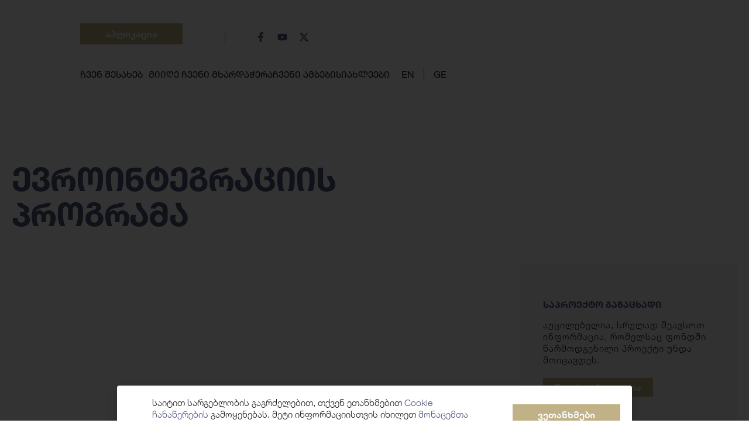

--- FILE ---
content_type: text/html; charset=UTF-8
request_url: https://csf.ge/program/evrointegracia/
body_size: 40152
content:
<!DOCTYPE html>
<html lang="ka-GE">
<head>
	<meta charset="UTF-8">
	<meta name="viewport" content="width=device-width, initial-scale=1.0, viewport-fit=cover" />		<meta name='robots' content='index, follow, max-image-preview:large, max-snippet:-1, max-video-preview:-1' />
	<style></style>
	<link rel="alternate" hreflang="en" href="https://csf.ge/en/program/eu-integration/" />
<link rel="alternate" hreflang="ka" href="https://csf.ge/program/evrointegracia/" />
<link rel="alternate" hreflang="x-default" href="https://csf.ge/program/evrointegracia/" />

	<!-- This site is optimized with the Yoast SEO plugin v25.8 - https://yoast.com/wordpress/plugins/seo/ -->
	<title>ევროინტეგრაციის პროგრამა Archives - სამოქალაქო საზოგადოების ფონდი</title>
<link crossorigin data-rocket-preload as="font" href="https://csf.ge/wp-content/uploads/2024/05/Helvetica-Neue-LT-GEO-35-Thin.ttf" rel="preload">
<link crossorigin data-rocket-preload as="font" href="https://csf.ge/wp-content/uploads/2024/05/Helvetica-Neue-LT-GEO-45-Light.ttf" rel="preload">
<link crossorigin data-rocket-preload as="font" href="https://csf.ge/wp-content/uploads/2024/05/helvetica-neue-lt-geo-55-roman.ttf" rel="preload">
<link crossorigin data-rocket-preload as="font" href="https://csf.ge/wp-content/uploads/2024/05/Helvetica-Neue-LT-GEO-75-Bold.ttf" rel="preload">
<style id="wpr-usedcss">img:is([sizes=auto i],[sizes^="auto," i]){contain-intrinsic-size:3000px 1500px}img.emoji{display:inline!important;border:none!important;box-shadow:none!important;height:1em!important;width:1em!important;margin:0 .07em!important;vertical-align:-.1em!important;background:0 0!important;padding:0!important}.wp-block-button__link{align-content:center;box-sizing:border-box;cursor:pointer;display:inline-block;height:100%;text-align:center;width:100%;word-break:break-word}:where(.wp-block-button__link){border-radius:9999px;box-shadow:none;padding:calc(.667em + 2px) calc(1.333em + 2px);text-decoration:none}:root :where(.wp-block-button .wp-block-button__link.is-style-outline),:root :where(.wp-block-button.is-style-outline>.wp-block-button__link){border:2px solid;padding:.667em 1.333em}:root :where(.wp-block-button .wp-block-button__link.is-style-outline:not(.has-text-color)),:root :where(.wp-block-button.is-style-outline>.wp-block-button__link:not(.has-text-color)){color:currentColor}:root :where(.wp-block-button .wp-block-button__link.is-style-outline:not(.has-background)),:root :where(.wp-block-button.is-style-outline>.wp-block-button__link:not(.has-background)){background-color:initial;background-image:none}.wp-block-buttons{box-sizing:border-box}.wp-block-buttons>.wp-block-button{display:inline-block;margin:0}:where(.wp-block-calendar table:not(.has-background) th){background:#ddd}:where(.wp-block-columns){margin-bottom:1.75em}:where(.wp-block-columns.has-background){padding:1.25em 2.375em}:where(.wp-block-post-comments input[type=submit]){border:none}:where(.wp-block-cover-image:not(.has-text-color)),:where(.wp-block-cover:not(.has-text-color)){color:#fff}:where(.wp-block-cover-image.is-light:not(.has-text-color)),:where(.wp-block-cover.is-light:not(.has-text-color)){color:#000}:root :where(.wp-block-cover h1:not(.has-text-color)),:root :where(.wp-block-cover h2:not(.has-text-color)),:root :where(.wp-block-cover h3:not(.has-text-color)),:root :where(.wp-block-cover h4:not(.has-text-color)),:root :where(.wp-block-cover h5:not(.has-text-color)),:root :where(.wp-block-cover h6:not(.has-text-color)),:root :where(.wp-block-cover p:not(.has-text-color)){color:inherit}:where(.wp-block-file){margin-bottom:1.5em}:where(.wp-block-file__button){border-radius:2em;display:inline-block;padding:.5em 1em}:where(.wp-block-file__button):is(a):active,:where(.wp-block-file__button):is(a):focus,:where(.wp-block-file__button):is(a):hover,:where(.wp-block-file__button):is(a):visited{box-shadow:none;color:#fff;opacity:.85;text-decoration:none}:where(.wp-block-group.wp-block-group-is-layout-constrained){position:relative}:root :where(.wp-block-image.is-style-rounded img,.wp-block-image .is-style-rounded img){border-radius:9999px}:where(.wp-block-latest-comments:not([style*=line-height] .wp-block-latest-comments__comment)){line-height:1.1}:where(.wp-block-latest-comments:not([style*=line-height] .wp-block-latest-comments__comment-excerpt p)){line-height:1.8}:root :where(.wp-block-latest-posts.is-grid){padding:0}:root :where(.wp-block-latest-posts.wp-block-latest-posts__list){padding-left:0}ul{box-sizing:border-box}:root :where(.wp-block-list.has-background){padding:1.25em 2.375em}:where(.wp-block-navigation.has-background .wp-block-navigation-item a:not(.wp-element-button)),:where(.wp-block-navigation.has-background .wp-block-navigation-submenu a:not(.wp-element-button)){padding:.5em 1em}:where(.wp-block-navigation .wp-block-navigation__submenu-container .wp-block-navigation-item a:not(.wp-element-button)),:where(.wp-block-navigation .wp-block-navigation__submenu-container .wp-block-navigation-submenu a:not(.wp-element-button)),:where(.wp-block-navigation .wp-block-navigation__submenu-container .wp-block-navigation-submenu button.wp-block-navigation-item__content),:where(.wp-block-navigation .wp-block-navigation__submenu-container .wp-block-pages-list__item button.wp-block-navigation-item__content){padding:.5em 1em}:root :where(p.has-background){padding:1.25em 2.375em}:where(p.has-text-color:not(.has-link-color)) a{color:inherit}:where(.wp-block-post-comments-form) input:not([type=submit]),:where(.wp-block-post-comments-form) textarea{border:1px solid #949494;font-family:inherit;font-size:1em}:where(.wp-block-post-comments-form) input:where(:not([type=submit]):not([type=checkbox])),:where(.wp-block-post-comments-form) textarea{padding:calc(.667em + 2px)}:where(.wp-block-post-excerpt){box-sizing:border-box;margin-bottom:var(--wp--style--block-gap);margin-top:var(--wp--style--block-gap)}:where(.wp-block-preformatted.has-background){padding:1.25em 2.375em}:where(.wp-block-search__button){border:1px solid #ccc;padding:6px 10px}:where(.wp-block-search__input){font-family:inherit;font-size:inherit;font-style:inherit;font-weight:inherit;letter-spacing:inherit;line-height:inherit;text-transform:inherit}:where(.wp-block-search__button-inside .wp-block-search__inside-wrapper){border:1px solid #949494;box-sizing:border-box;padding:4px}:where(.wp-block-search__button-inside .wp-block-search__inside-wrapper) .wp-block-search__input{border:none;border-radius:0;padding:0 4px}:where(.wp-block-search__button-inside .wp-block-search__inside-wrapper) .wp-block-search__input:focus{outline:0}:where(.wp-block-search__button-inside .wp-block-search__inside-wrapper) :where(.wp-block-search__button){padding:4px 8px}:root :where(.wp-block-separator.is-style-dots){height:auto;line-height:1;text-align:center}:root :where(.wp-block-separator.is-style-dots):before{color:currentColor;content:"···";font-family:serif;font-size:1.5em;letter-spacing:2em;padding-left:2em}:root :where(.wp-block-site-logo.is-style-rounded){border-radius:9999px}:where(.wp-block-social-links:not(.is-style-logos-only)) .wp-social-link{background-color:#f0f0f0;color:#444}:where(.wp-block-social-links:not(.is-style-logos-only)) .wp-social-link-amazon{background-color:#f90;color:#fff}:where(.wp-block-social-links:not(.is-style-logos-only)) .wp-social-link-bandcamp{background-color:#1ea0c3;color:#fff}:where(.wp-block-social-links:not(.is-style-logos-only)) .wp-social-link-behance{background-color:#0757fe;color:#fff}:where(.wp-block-social-links:not(.is-style-logos-only)) .wp-social-link-bluesky{background-color:#0a7aff;color:#fff}:where(.wp-block-social-links:not(.is-style-logos-only)) .wp-social-link-codepen{background-color:#1e1f26;color:#fff}:where(.wp-block-social-links:not(.is-style-logos-only)) .wp-social-link-deviantart{background-color:#02e49b;color:#fff}:where(.wp-block-social-links:not(.is-style-logos-only)) .wp-social-link-discord{background-color:#5865f2;color:#fff}:where(.wp-block-social-links:not(.is-style-logos-only)) .wp-social-link-dribbble{background-color:#e94c89;color:#fff}:where(.wp-block-social-links:not(.is-style-logos-only)) .wp-social-link-dropbox{background-color:#4280ff;color:#fff}:where(.wp-block-social-links:not(.is-style-logos-only)) .wp-social-link-etsy{background-color:#f45800;color:#fff}:where(.wp-block-social-links:not(.is-style-logos-only)) .wp-social-link-facebook{background-color:#0866ff;color:#fff}:where(.wp-block-social-links:not(.is-style-logos-only)) .wp-social-link-fivehundredpx{background-color:#000;color:#fff}:where(.wp-block-social-links:not(.is-style-logos-only)) .wp-social-link-flickr{background-color:#0461dd;color:#fff}:where(.wp-block-social-links:not(.is-style-logos-only)) .wp-social-link-foursquare{background-color:#e65678;color:#fff}:where(.wp-block-social-links:not(.is-style-logos-only)) .wp-social-link-github{background-color:#24292d;color:#fff}:where(.wp-block-social-links:not(.is-style-logos-only)) .wp-social-link-goodreads{background-color:#eceadd;color:#382110}:where(.wp-block-social-links:not(.is-style-logos-only)) .wp-social-link-google{background-color:#ea4434;color:#fff}:where(.wp-block-social-links:not(.is-style-logos-only)) .wp-social-link-gravatar{background-color:#1d4fc4;color:#fff}:where(.wp-block-social-links:not(.is-style-logos-only)) .wp-social-link-instagram{background-color:#f00075;color:#fff}:where(.wp-block-social-links:not(.is-style-logos-only)) .wp-social-link-lastfm{background-color:#e21b24;color:#fff}:where(.wp-block-social-links:not(.is-style-logos-only)) .wp-social-link-linkedin{background-color:#0d66c2;color:#fff}:where(.wp-block-social-links:not(.is-style-logos-only)) .wp-social-link-mastodon{background-color:#3288d4;color:#fff}:where(.wp-block-social-links:not(.is-style-logos-only)) .wp-social-link-medium{background-color:#000;color:#fff}:where(.wp-block-social-links:not(.is-style-logos-only)) .wp-social-link-meetup{background-color:#f6405f;color:#fff}:where(.wp-block-social-links:not(.is-style-logos-only)) .wp-social-link-patreon{background-color:#000;color:#fff}:where(.wp-block-social-links:not(.is-style-logos-only)) .wp-social-link-pinterest{background-color:#e60122;color:#fff}:where(.wp-block-social-links:not(.is-style-logos-only)) .wp-social-link-pocket{background-color:#ef4155;color:#fff}:where(.wp-block-social-links:not(.is-style-logos-only)) .wp-social-link-reddit{background-color:#ff4500;color:#fff}:where(.wp-block-social-links:not(.is-style-logos-only)) .wp-social-link-skype{background-color:#0478d7;color:#fff}:where(.wp-block-social-links:not(.is-style-logos-only)) .wp-social-link-snapchat{background-color:#fefc00;color:#fff;stroke:#000}:where(.wp-block-social-links:not(.is-style-logos-only)) .wp-social-link-soundcloud{background-color:#ff5600;color:#fff}:where(.wp-block-social-links:not(.is-style-logos-only)) .wp-social-link-spotify{background-color:#1bd760;color:#fff}:where(.wp-block-social-links:not(.is-style-logos-only)) .wp-social-link-telegram{background-color:#2aabee;color:#fff}:where(.wp-block-social-links:not(.is-style-logos-only)) .wp-social-link-threads{background-color:#000;color:#fff}:where(.wp-block-social-links:not(.is-style-logos-only)) .wp-social-link-tiktok{background-color:#000;color:#fff}:where(.wp-block-social-links:not(.is-style-logos-only)) .wp-social-link-tumblr{background-color:#011835;color:#fff}:where(.wp-block-social-links:not(.is-style-logos-only)) .wp-social-link-twitch{background-color:#6440a4;color:#fff}:where(.wp-block-social-links:not(.is-style-logos-only)) .wp-social-link-twitter{background-color:#1da1f2;color:#fff}:where(.wp-block-social-links:not(.is-style-logos-only)) .wp-social-link-vimeo{background-color:#1eb7ea;color:#fff}:where(.wp-block-social-links:not(.is-style-logos-only)) .wp-social-link-vk{background-color:#4680c2;color:#fff}:where(.wp-block-social-links:not(.is-style-logos-only)) .wp-social-link-wordpress{background-color:#3499cd;color:#fff}:where(.wp-block-social-links:not(.is-style-logos-only)) .wp-social-link-whatsapp{background-color:#25d366;color:#fff}:where(.wp-block-social-links:not(.is-style-logos-only)) .wp-social-link-x{background-color:#000;color:#fff}:where(.wp-block-social-links:not(.is-style-logos-only)) .wp-social-link-yelp{background-color:#d32422;color:#fff}:where(.wp-block-social-links:not(.is-style-logos-only)) .wp-social-link-youtube{background-color:red;color:#fff}:where(.wp-block-social-links.is-style-logos-only) .wp-social-link{background:0 0}:where(.wp-block-social-links.is-style-logos-only) .wp-social-link svg{height:1.25em;width:1.25em}:where(.wp-block-social-links.is-style-logos-only) .wp-social-link-amazon{color:#f90}:where(.wp-block-social-links.is-style-logos-only) .wp-social-link-bandcamp{color:#1ea0c3}:where(.wp-block-social-links.is-style-logos-only) .wp-social-link-behance{color:#0757fe}:where(.wp-block-social-links.is-style-logos-only) .wp-social-link-bluesky{color:#0a7aff}:where(.wp-block-social-links.is-style-logos-only) .wp-social-link-codepen{color:#1e1f26}:where(.wp-block-social-links.is-style-logos-only) .wp-social-link-deviantart{color:#02e49b}:where(.wp-block-social-links.is-style-logos-only) .wp-social-link-discord{color:#5865f2}:where(.wp-block-social-links.is-style-logos-only) .wp-social-link-dribbble{color:#e94c89}:where(.wp-block-social-links.is-style-logos-only) .wp-social-link-dropbox{color:#4280ff}:where(.wp-block-social-links.is-style-logos-only) .wp-social-link-etsy{color:#f45800}:where(.wp-block-social-links.is-style-logos-only) .wp-social-link-facebook{color:#0866ff}:where(.wp-block-social-links.is-style-logos-only) .wp-social-link-fivehundredpx{color:#000}:where(.wp-block-social-links.is-style-logos-only) .wp-social-link-flickr{color:#0461dd}:where(.wp-block-social-links.is-style-logos-only) .wp-social-link-foursquare{color:#e65678}:where(.wp-block-social-links.is-style-logos-only) .wp-social-link-github{color:#24292d}:where(.wp-block-social-links.is-style-logos-only) .wp-social-link-goodreads{color:#382110}:where(.wp-block-social-links.is-style-logos-only) .wp-social-link-google{color:#ea4434}:where(.wp-block-social-links.is-style-logos-only) .wp-social-link-gravatar{color:#1d4fc4}:where(.wp-block-social-links.is-style-logos-only) .wp-social-link-instagram{color:#f00075}:where(.wp-block-social-links.is-style-logos-only) .wp-social-link-lastfm{color:#e21b24}:where(.wp-block-social-links.is-style-logos-only) .wp-social-link-linkedin{color:#0d66c2}:where(.wp-block-social-links.is-style-logos-only) .wp-social-link-mastodon{color:#3288d4}:where(.wp-block-social-links.is-style-logos-only) .wp-social-link-medium{color:#000}:where(.wp-block-social-links.is-style-logos-only) .wp-social-link-meetup{color:#f6405f}:where(.wp-block-social-links.is-style-logos-only) .wp-social-link-patreon{color:#000}:where(.wp-block-social-links.is-style-logos-only) .wp-social-link-pinterest{color:#e60122}:where(.wp-block-social-links.is-style-logos-only) .wp-social-link-pocket{color:#ef4155}:where(.wp-block-social-links.is-style-logos-only) .wp-social-link-reddit{color:#ff4500}:where(.wp-block-social-links.is-style-logos-only) .wp-social-link-skype{color:#0478d7}:where(.wp-block-social-links.is-style-logos-only) .wp-social-link-snapchat{color:#fff;stroke:#000}:where(.wp-block-social-links.is-style-logos-only) .wp-social-link-soundcloud{color:#ff5600}:where(.wp-block-social-links.is-style-logos-only) .wp-social-link-spotify{color:#1bd760}:where(.wp-block-social-links.is-style-logos-only) .wp-social-link-telegram{color:#2aabee}:where(.wp-block-social-links.is-style-logos-only) .wp-social-link-threads{color:#000}:where(.wp-block-social-links.is-style-logos-only) .wp-social-link-tiktok{color:#000}:where(.wp-block-social-links.is-style-logos-only) .wp-social-link-tumblr{color:#011835}:where(.wp-block-social-links.is-style-logos-only) .wp-social-link-twitch{color:#6440a4}:where(.wp-block-social-links.is-style-logos-only) .wp-social-link-twitter{color:#1da1f2}:where(.wp-block-social-links.is-style-logos-only) .wp-social-link-vimeo{color:#1eb7ea}:where(.wp-block-social-links.is-style-logos-only) .wp-social-link-vk{color:#4680c2}:where(.wp-block-social-links.is-style-logos-only) .wp-social-link-whatsapp{color:#25d366}:where(.wp-block-social-links.is-style-logos-only) .wp-social-link-wordpress{color:#3499cd}:where(.wp-block-social-links.is-style-logos-only) .wp-social-link-x{color:#000}:where(.wp-block-social-links.is-style-logos-only) .wp-social-link-yelp{color:#d32422}:where(.wp-block-social-links.is-style-logos-only) .wp-social-link-youtube{color:red}:root :where(.wp-block-social-links .wp-social-link a){padding:.25em}:root :where(.wp-block-social-links.is-style-logos-only .wp-social-link a){padding:0}:root :where(.wp-block-social-links.is-style-pill-shape .wp-social-link a){padding-left:.6666666667em;padding-right:.6666666667em}:root :where(.wp-block-tag-cloud.is-style-outline){display:flex;flex-wrap:wrap;gap:1ch}:root :where(.wp-block-tag-cloud.is-style-outline a){border:1px solid;font-size:unset!important;margin-right:0;padding:1ch 2ch;text-decoration:none!important}:root :where(.wp-block-table-of-contents){box-sizing:border-box}:where(.wp-block-term-description){box-sizing:border-box;margin-bottom:var(--wp--style--block-gap);margin-top:var(--wp--style--block-gap)}:where(pre.wp-block-verse){font-family:inherit}.entry-content{counter-reset:footnotes}.wp-element-button{cursor:pointer}:root{--wp--preset--font-size--normal:16px;--wp--preset--font-size--huge:42px}html :where(.has-border-color){border-style:solid}html :where([style*=border-top-color]){border-top-style:solid}html :where([style*=border-right-color]){border-right-style:solid}html :where([style*=border-bottom-color]){border-bottom-style:solid}html :where([style*=border-left-color]){border-left-style:solid}html :where([style*=border-width]){border-style:solid}html :where([style*=border-top-width]){border-top-style:solid}html :where([style*=border-right-width]){border-right-style:solid}html :where([style*=border-bottom-width]){border-bottom-style:solid}html :where([style*=border-left-width]){border-left-style:solid}html :where(img[class*=wp-image-]){height:auto;max-width:100%}:where(figure){margin:0 0 1em}html :where(.is-position-sticky){--wp-admin--admin-bar--position-offset:var(--wp-admin--admin-bar--height,0px)}@media screen and (max-width:600px){html :where(.is-position-sticky){--wp-admin--admin-bar--position-offset:0px}}.wp-block-button__link{color:#fff;background-color:#32373c;border-radius:9999px;box-shadow:none;text-decoration:none;padding:calc(.667em + 2px) calc(1.333em + 2px);font-size:1.125em}:root{--wp--preset--aspect-ratio--square:1;--wp--preset--aspect-ratio--4-3:4/3;--wp--preset--aspect-ratio--3-4:3/4;--wp--preset--aspect-ratio--3-2:3/2;--wp--preset--aspect-ratio--2-3:2/3;--wp--preset--aspect-ratio--16-9:16/9;--wp--preset--aspect-ratio--9-16:9/16;--wp--preset--color--black:#000000;--wp--preset--color--cyan-bluish-gray:#abb8c3;--wp--preset--color--white:#ffffff;--wp--preset--color--pale-pink:#f78da7;--wp--preset--color--vivid-red:#cf2e2e;--wp--preset--color--luminous-vivid-orange:#ff6900;--wp--preset--color--luminous-vivid-amber:#fcb900;--wp--preset--color--light-green-cyan:#7bdcb5;--wp--preset--color--vivid-green-cyan:#00d084;--wp--preset--color--pale-cyan-blue:#8ed1fc;--wp--preset--color--vivid-cyan-blue:#0693e3;--wp--preset--color--vivid-purple:#9b51e0;--wp--preset--color--custom-color-1:#F6F6F8;--wp--preset--color--custom-color-2:#F6F6F8;--wp--preset--color--custom-color-3:#222222;--wp--preset--color--custom-color-4:#50587C;--wp--preset--color--custom-color-5:#C0B286;--wp--preset--color--custom-color-6:#C8CAD6;--wp--preset--color--custom-color-7:#CC6B69;--wp--preset--color--custom-color-8:#697CD2;--wp--preset--gradient--vivid-cyan-blue-to-vivid-purple:linear-gradient(135deg,rgba(6, 147, 227, 1) 0%,rgb(155, 81, 224) 100%);--wp--preset--gradient--light-green-cyan-to-vivid-green-cyan:linear-gradient(135deg,rgb(122, 220, 180) 0%,rgb(0, 208, 130) 100%);--wp--preset--gradient--luminous-vivid-amber-to-luminous-vivid-orange:linear-gradient(135deg,rgba(252, 185, 0, 1) 0%,rgba(255, 105, 0, 1) 100%);--wp--preset--gradient--luminous-vivid-orange-to-vivid-red:linear-gradient(135deg,rgba(255, 105, 0, 1) 0%,rgb(207, 46, 46) 100%);--wp--preset--gradient--very-light-gray-to-cyan-bluish-gray:linear-gradient(135deg,rgb(238, 238, 238) 0%,rgb(169, 184, 195) 100%);--wp--preset--gradient--cool-to-warm-spectrum:linear-gradient(135deg,rgb(74, 234, 220) 0%,rgb(151, 120, 209) 20%,rgb(207, 42, 186) 40%,rgb(238, 44, 130) 60%,rgb(251, 105, 98) 80%,rgb(254, 248, 76) 100%);--wp--preset--gradient--blush-light-purple:linear-gradient(135deg,rgb(255, 206, 236) 0%,rgb(152, 150, 240) 100%);--wp--preset--gradient--blush-bordeaux:linear-gradient(135deg,rgb(254, 205, 165) 0%,rgb(254, 45, 45) 50%,rgb(107, 0, 62) 100%);--wp--preset--gradient--luminous-dusk:linear-gradient(135deg,rgb(255, 203, 112) 0%,rgb(199, 81, 192) 50%,rgb(65, 88, 208) 100%);--wp--preset--gradient--pale-ocean:linear-gradient(135deg,rgb(255, 245, 203) 0%,rgb(182, 227, 212) 50%,rgb(51, 167, 181) 100%);--wp--preset--gradient--electric-grass:linear-gradient(135deg,rgb(202, 248, 128) 0%,rgb(113, 206, 126) 100%);--wp--preset--gradient--midnight:linear-gradient(135deg,rgb(2, 3, 129) 0%,rgb(40, 116, 252) 100%);--wp--preset--font-size--small:13px;--wp--preset--font-size--medium:20px;--wp--preset--font-size--large:36px;--wp--preset--font-size--x-large:42px;--wp--preset--spacing--20:0.44rem;--wp--preset--spacing--30:0.67rem;--wp--preset--spacing--40:1rem;--wp--preset--spacing--50:1.5rem;--wp--preset--spacing--60:2.25rem;--wp--preset--spacing--70:3.38rem;--wp--preset--spacing--80:5.06rem;--wp--preset--shadow--natural:6px 6px 9px rgba(0, 0, 0, .2);--wp--preset--shadow--deep:12px 12px 50px rgba(0, 0, 0, .4);--wp--preset--shadow--sharp:6px 6px 0px rgba(0, 0, 0, .2);--wp--preset--shadow--outlined:6px 6px 0px -3px rgba(255, 255, 255, 1),6px 6px rgba(0, 0, 0, 1);--wp--preset--shadow--crisp:6px 6px 0px rgba(0, 0, 0, 1)}:where(.is-layout-flex){gap:.5em}:where(.is-layout-grid){gap:.5em}body .is-layout-flex{display:flex}.is-layout-flex{flex-wrap:wrap;align-items:center}.is-layout-flex>:is(*,div){margin:0}:where(.wp-block-post-template.is-layout-flex){gap:1.25em}:where(.wp-block-post-template.is-layout-grid){gap:1.25em}:where(.wp-block-columns.is-layout-flex){gap:2em}:where(.wp-block-columns.is-layout-grid){gap:2em}:root :where(.wp-block-pullquote){font-size:1.5em;line-height:1.6}@view-transition{navigation:auto}.wpml-ls-legacy-list-horizontal{border:1px solid transparent;padding:7px;clear:both}.wpml-ls-legacy-list-horizontal>ul{padding:0;margin:0!important;list-style-type:none}.wpml-ls-legacy-list-horizontal .wpml-ls-item{padding:0;margin:0;list-style-type:none;display:inline-block}.wpml-ls-legacy-list-horizontal a{display:block;text-decoration:none;padding:5px 10px 6px;line-height:1}.wpml-ls-legacy-list-horizontal a span{vertical-align:middle}ul .wpml-ls-menu-item a{display:flex;align-items:center}.searchandfilter p{margin-top:1em;display:block}.searchandfilter ul{display:block;margin-top:0;margin-bottom:0}.searchandfilter ul li{list-style:none;display:block;padding:10px 0;margin:0}.searchandfilter ul li li{padding:5px 0}.searchandfilter ul li ul li ul{margin-left:20px}.searchandfilter label{display:inline-block;margin:0;padding:0}.searchandfilter h4{margin:0;padding:5px 0 10px;font-size:16px}.searchandfilter ul>li>ul:not(.children){margin-left:0}.searchandfilter.horizontal ul>li{display:inline-block;padding-right:10px}.searchandfilter.horizontal ul>li li{display:block}.searchandfilter li.hide,.searchandfilter select option.hide{display:none}.searchandfilter .disabled{opacity:.7}html{line-height:1.15;-webkit-text-size-adjust:100%}body{margin:0}main{display:block}h1{font-size:2em;margin:.67em 0}a{background-color:transparent}code{font-family:monospace,monospace;font-size:1em}img{border-style:none}button,input,optgroup,select,textarea{font-family:inherit;font-size:100%;line-height:1.15;margin:0}button,input{overflow:visible}[type=button],[type=reset],[type=submit],button{-webkit-appearance:button}[type=button]::-moz-focus-inner,[type=reset]::-moz-focus-inner,[type=submit]::-moz-focus-inner,button::-moz-focus-inner{border-style:none;padding:0}[type=button]:-moz-focusring,[type=reset]:-moz-focusring,[type=submit]:-moz-focusring,button:-moz-focusring{outline:ButtonText dotted 1px}fieldset{padding:.35em .75em .625em}legend{box-sizing:border-box;color:inherit;display:table;max-width:100%;padding:0;white-space:normal}textarea{overflow:auto}[type=checkbox],[type=radio]{box-sizing:border-box;padding:0}[type=number]::-webkit-inner-spin-button,[type=number]::-webkit-outer-spin-button{height:auto}[type=search]::-webkit-search-decoration{-webkit-appearance:none}template{display:none}*,::after,::before{box-sizing:inherit}html{box-sizing:border-box}body,button,input,optgroup,select,textarea{color:#404040;font-family:-apple-system,BlinkMacSystemFont,"Segoe UI",Roboto,Oxygen-Sans,Ubuntu,Cantarell,"Helvetica Neue",sans-serif;font-size:1rem;line-height:1.5}h1,h3,h4,h5{clear:both}p{margin-bottom:1.5em}code{font-family:monaco,consolas,"Andale Mono","DejaVu Sans Mono",monospace}body{background:#fff}ul{margin:0 0 1.5em 3em}ul{list-style:disc}li>ul{margin-bottom:0;margin-left:1.5em}iframe,object{max-width:100%}img{height:auto;max-width:100%}figure{margin:1em 0}table{margin:0 0 1.5em;width:100%}a{color:#4169e1}a:visited{color:purple}a:active,a:focus,a:hover{color:#191970}a:focus{outline:dotted thin}a:active,a:hover{outline:0}button,input[type=button],input[type=reset],input[type=submit]{border:1px solid;border-color:#ccc #ccc #bbb;border-radius:3px;background:#e6e6e6;color:rgba(0,0,0,.8);line-height:1;padding:.6em 1em .4em}button:hover,input[type=button]:hover,input[type=reset]:hover,input[type=submit]:hover{border-color:#ccc #bbb #aaa}button:active,button:focus,input[type=button]:active,input[type=button]:focus,input[type=reset]:active,input[type=reset]:focus,input[type=submit]:active,input[type=submit]:focus{border-color:#aaa #bbb #bbb}input[type=email],input[type=number],input[type=range],input[type=search],input[type=text],input[type=time],input[type=url],textarea{color:#666;border:1px solid #ccc;border-radius:3px;padding:3px}input[type=email]:focus,input[type=number]:focus,input[type=range]:focus,input[type=search]:focus,input[type=text]:focus,input[type=time]:focus,input[type=url]:focus,textarea:focus{color:#111}select{border:1px solid #ccc}textarea{width:100%}.sticky{display:block}.page,.post{margin:0 0 1.5em}.entry-content{margin:1.5em 0 0}.widget{margin:0 0 1.5em}.widget select{max-width:100%}.gallery{margin-bottom:1.5em;display:grid;grid-gap:1.5em}.elementor-screen-only{height:1px;margin:-1px;overflow:hidden;padding:0;position:absolute;top:-10000em;width:1px;clip:rect(0,0,0,0);border:0}.elementor *,.elementor :after,.elementor :before{box-sizing:border-box}.elementor a{box-shadow:none;text-decoration:none}.elementor img{border:none;border-radius:0;box-shadow:none;height:auto;max-width:100%}.elementor .elementor-widget:not(.elementor-widget-text-editor):not(.elementor-widget-theme-post-content) figure{margin:0}.elementor iframe,.elementor object,.elementor video{border:none;line-height:1;margin:0;max-width:100%;width:100%}.e-con-inner>.elementor-element.elementor-absolute,.e-con>.elementor-element.elementor-absolute,.elementor-widget-wrap>.elementor-element.elementor-absolute{position:absolute}.elementor-widget-wrap .elementor-element.elementor-widget__width-auto,.elementor-widget-wrap .elementor-element.elementor-widget__width-initial{max-width:100%}.elementor-element{--flex-direction:initial;--flex-wrap:initial;--justify-content:initial;--align-items:initial;--align-content:initial;--gap:initial;--flex-basis:initial;--flex-grow:initial;--flex-shrink:initial;--order:initial;--align-self:initial;align-self:var(--align-self);flex-basis:var(--flex-basis);flex-grow:var(--flex-grow);flex-shrink:var(--flex-shrink);order:var(--order)}.elementor-element.elementor-absolute{z-index:1}.elementor-element:where(.e-con-full,.elementor-widget){align-content:var(--align-content);align-items:var(--align-items);flex-direction:var(--flex-direction);flex-wrap:var(--flex-wrap);gap:var(--row-gap) var(--column-gap);justify-content:var(--justify-content)}.elementor-invisible{visibility:hidden}.elementor-align-right{text-align:right}.elementor-align-right .elementor-button{width:auto}:root{--page-title-display:block}.elementor-section{position:relative}.elementor-section .elementor-container{display:flex;margin-left:auto;margin-right:auto;position:relative}@media (max-width:1024px){.elementor-widget-wrap .elementor-element.elementor-widget-tablet__width-initial{max-width:100%}.elementor-section .elementor-container{flex-wrap:wrap}}.elementor-widget-wrap{align-content:flex-start;flex-wrap:wrap;position:relative;width:100%}.elementor:not(.elementor-bc-flex-widget) .elementor-widget-wrap{display:flex}.elementor-widget-wrap>.elementor-element{width:100%}.elementor-widget-wrap.e-swiper-container{width:calc(100% - (var(--e-column-margin-left,0px) + var(--e-column-margin-right,0px)))}.elementor-widget{position:relative}.elementor-widget:not(:last-child){margin-bottom:var(--kit-widget-spacing,20px)}.elementor-widget:not(:last-child).elementor-absolute,.elementor-widget:not(:last-child).elementor-widget__width-auto,.elementor-widget:not(:last-child).elementor-widget__width-initial{margin-bottom:0}.elementor-column{display:flex;min-height:1px;position:relative}.elementor-column-gap-default>.elementor-column>.elementor-element-populated{padding:10px}@media (min-width:768px){.elementor-column.elementor-col-50{width:50%}}@media (min-width:1025px){#elementor-device-mode:after{content:"desktop"}#wi-menu-toggle{display:none!important}}@media (min-width:-1){#elementor-device-mode:after{content:"widescreen"}}@media (max-width:-1){#elementor-device-mode:after{content:"laptop";content:"tablet_extra"}}@media (max-width:1024px){#elementor-device-mode:after{content:"tablet"}}@media (max-width:-1){#elementor-device-mode:after{content:"mobile_extra"}}@media (max-width:767px){.elementor-widget-wrap .elementor-element.elementor-widget-mobile__width-auto,.elementor-widget-wrap .elementor-element.elementor-widget-mobile__width-initial{max-width:100%}.elementor-column{width:100%}#elementor-device-mode:after{content:"mobile"}}@media (prefers-reduced-motion:no-preference){html{scroll-behavior:smooth}}.e-con{--border-radius:0;--border-top-width:0px;--border-right-width:0px;--border-bottom-width:0px;--border-left-width:0px;--border-style:initial;--border-color:initial;--container-widget-width:100%;--container-widget-height:initial;--container-widget-flex-grow:0;--container-widget-align-self:initial;--content-width:min(100%,var(--container-max-width,1140px));--width:100%;--min-height:initial;--height:auto;--text-align:initial;--margin-top:0px;--margin-right:0px;--margin-bottom:0px;--margin-left:0px;--padding-top:var(--container-default-padding-top,10px);--padding-right:var(--container-default-padding-right,10px);--padding-bottom:var(--container-default-padding-bottom,10px);--padding-left:var(--container-default-padding-left,10px);--position:relative;--z-index:revert;--overflow:visible;--gap:var(--widgets-spacing,20px);--row-gap:var(--widgets-spacing-row,20px);--column-gap:var(--widgets-spacing-column,20px);--overlay-mix-blend-mode:initial;--overlay-opacity:1;--overlay-transition:0.3s;--e-con-grid-template-columns:repeat(3,1fr);--e-con-grid-template-rows:repeat(2,1fr);border-radius:var(--border-radius);height:var(--height);min-height:var(--min-height);min-width:0;overflow:var(--overflow);position:var(--position);width:var(--width);z-index:var(--z-index);--flex-wrap-mobile:wrap;margin-block-end:var(--margin-block-end);margin-block-start:var(--margin-block-start);margin-inline-end:var(--margin-inline-end);margin-inline-start:var(--margin-inline-start);padding-inline-end:var(--padding-inline-end);padding-inline-start:var(--padding-inline-start)}.e-con:where(:not(.e-div-block-base)){transition:background var(--background-transition,.3s),border var(--border-transition,.3s),box-shadow var(--border-transition,.3s),transform var(--e-con-transform-transition-duration,.4s)}.e-con{--margin-block-start:var(--margin-top);--margin-block-end:var(--margin-bottom);--margin-inline-start:var(--margin-left);--margin-inline-end:var(--margin-right);--padding-inline-start:var(--padding-left);--padding-inline-end:var(--padding-right);--padding-block-start:var(--padding-top);--padding-block-end:var(--padding-bottom);--border-block-start-width:var(--border-top-width);--border-block-end-width:var(--border-bottom-width);--border-inline-start-width:var(--border-left-width);--border-inline-end-width:var(--border-right-width)}body.rtl .e-con{--padding-inline-start:var(--padding-right);--padding-inline-end:var(--padding-left);--margin-inline-start:var(--margin-right);--margin-inline-end:var(--margin-left);--border-inline-start-width:var(--border-right-width);--border-inline-end-width:var(--border-left-width)}.e-con.e-flex{--flex-direction:column;--flex-basis:auto;--flex-grow:0;--flex-shrink:1;flex:var(--flex-grow) var(--flex-shrink) var(--flex-basis)}.e-con-full,.e-con>.e-con-inner{padding-block-end:var(--padding-block-end);padding-block-start:var(--padding-block-start);text-align:var(--text-align)}.e-con-full.e-flex,.e-con.e-flex>.e-con-inner{flex-direction:var(--flex-direction)}.e-con,.e-con>.e-con-inner{display:var(--display)}.e-con-boxed.e-flex{align-content:normal;align-items:normal;flex-direction:column;flex-wrap:nowrap;justify-content:normal}.e-con-boxed{gap:initial;text-align:initial}.e-con.e-flex>.e-con-inner{align-content:var(--align-content);align-items:var(--align-items);align-self:auto;flex-basis:auto;flex-grow:1;flex-shrink:1;flex-wrap:var(--flex-wrap);justify-content:var(--justify-content)}.e-con>.e-con-inner{gap:var(--row-gap) var(--column-gap);height:100%;margin:0 auto;max-width:var(--content-width);padding-inline-end:0;padding-inline-start:0;width:100%}:is(.elementor-section-wrap,[data-elementor-id])>.e-con{--margin-left:auto;--margin-right:auto;max-width:min(100%,var(--width))}.e-con .elementor-widget.elementor-widget{margin-block-end:0}.e-con:before,.e-con>.elementor-motion-effects-container>.elementor-motion-effects-layer:before{border-block-end-width:var(--border-block-end-width);border-block-start-width:var(--border-block-start-width);border-color:var(--border-color);border-inline-end-width:var(--border-inline-end-width);border-inline-start-width:var(--border-inline-start-width);border-radius:var(--border-radius);border-style:var(--border-style);content:var(--background-overlay);display:block;height:max(100% + var(--border-top-width) + var(--border-bottom-width),100%);left:calc(0px - var(--border-left-width));mix-blend-mode:var(--overlay-mix-blend-mode);opacity:var(--overlay-opacity);position:absolute;top:calc(0px - var(--border-top-width));transition:var(--overlay-transition,.3s);width:max(100% + var(--border-left-width) + var(--border-right-width),100%)}.e-con:before{transition:background var(--overlay-transition,.3s),border-radius var(--border-transition,.3s),opacity var(--overlay-transition,.3s)}.e-con .elementor-widget{min-width:0}.e-con .elementor-widget.e-widget-swiper{width:100%}.e-con>.e-con-inner>.elementor-widget>.elementor-widget-container,.e-con>.elementor-widget>.elementor-widget-container{height:100%}.e-con.e-con>.e-con-inner>.elementor-widget,.elementor.elementor .e-con>.elementor-widget{max-width:100%}.e-con .elementor-widget:not(:last-child){--kit-widget-spacing:0px}@media (max-width:767px){.e-con.e-flex{--width:100%;--flex-wrap:var(--flex-wrap-mobile)}.elementor .elementor-hidden-mobile{display:none}}.elementor-element:where(:not(.e-con)):where(:not(.e-div-block-base)) .elementor-widget-container,.elementor-element:where(:not(.e-con)):where(:not(.e-div-block-base)):not(:has(.elementor-widget-container)){transition:background .3s,border .3s,border-radius .3s,box-shadow .3s,transform var(--e-transform-transition-duration,.4s)}.elementor-heading-title{line-height:1;margin:0;padding:0}.elementor-button{background-color:#69727d;border-radius:3px;color:#fff;display:inline-block;font-size:15px;line-height:1;padding:12px 24px;fill:#fff;text-align:center;transition:all .3s}.elementor-button:focus,.elementor-button:hover,.elementor-button:visited{color:#fff}.elementor-button-content-wrapper{display:flex;flex-direction:row;gap:5px;justify-content:center}.elementor-button-text{display:inline-block}.elementor-button span{text-decoration:inherit}.elementor-icon{color:#69727d;display:inline-block;font-size:50px;line-height:1;text-align:center;transition:all .3s}.elementor-icon:hover{color:#69727d}.elementor-icon svg{display:block;height:1em;position:relative;width:1em}.elementor-icon svg:before{left:50%;position:absolute;transform:translateX(-50%)}.animated{animation-duration:1.25s}.animated.reverse{animation-direction:reverse;animation-fill-mode:forwards}@media (prefers-reduced-motion:reduce){.animated{animation:none}}@media (min-width:768px) and (max-width:1024px){.elementor .elementor-hidden-tablet{display:none}}@media (min-width:1025px) and (max-width:99999px){.elementor .elementor-hidden-desktop{display:none}}.elementor-widget-image{text-align:center}.elementor-widget-image a{display:inline-block}.elementor-widget-image a img[src$=".svg"]{width:48px}.elementor-widget-image img{display:inline-block;vertical-align:middle}.elementor-widget-heading .elementor-heading-title[class*=elementor-size-]>a{color:inherit;font-size:inherit;line-height:inherit}[data-elementor-type=popup]:not(.elementor-edit-area){display:none}.elementor-popup-modal.dialog-type-lightbox{background-color:transparent;display:flex;pointer-events:none;-webkit-user-select:auto;-moz-user-select:auto;user-select:auto}.elementor-popup-modal .dialog-buttons-wrapper,.elementor-popup-modal .dialog-header{display:none}.elementor-popup-modal .dialog-close-button{display:none;inset-inline-end:20px;margin-top:0;opacity:1;pointer-events:all;top:20px;z-index:9999}.elementor-popup-modal .dialog-close-button svg{fill:#1f2124;height:1em;width:1em}.elementor-popup-modal .dialog-widget-content{background-color:#fff;border-radius:0;box-shadow:none;max-height:100%;max-width:100%;overflow:visible;pointer-events:all;width:auto}.elementor-popup-modal .dialog-message{display:flex;max-height:100vh;max-width:100vw;overflow:auto;padding:0;width:640px}.elementor-popup-modal .elementor{width:100%}.elementor-search-form{display:block;transition:.2s}.elementor-search-form .e-font-icon-svg-container{align-items:center;display:flex;height:100%;justify-content:center;width:100%}.elementor-search-form button,.elementor-search-form input[type=search]{-webkit-appearance:none;-moz-appearance:none;background:0 0;border:0;display:inline-block;font-size:15px;line-height:1;margin:0;min-width:0;padding:0;vertical-align:middle;white-space:normal}.elementor-search-form button:focus,.elementor-search-form input[type=search]:focus{color:inherit;outline:0}.elementor-search-form button{background-color:#69727d;border-radius:0;color:#fff;font-size:var(--e-search-form-submit-icon-size,16px)}.elementor-search-form__container{border:0 solid transparent;display:flex;min-height:50px;overflow:hidden;transition:.2s}.elementor-search-form__container:not(.elementor-search-form--full-screen){background:#f1f2f3}.elementor-search-form__input{color:#3f444b;flex-basis:100%;transition:color .2s}.elementor-search-form__input::-moz-placeholder{color:inherit;font-family:inherit;opacity:.6}.elementor-search-form__input::placeholder{color:inherit;font-family:inherit;opacity:.6}.elementor-search-form--skin-minimal .elementor-search-form__icon{align-items:center;color:#3f444b;display:flex;justify-content:flex-end;opacity:.6;fill:#3f444b;font-size:var(--e-search-form-icon-size-minimal,15px)}.elementor-search-form--skin-minimal .elementor-search-form__icon svg{height:var(--e-search-form-icon-size-minimal,15px);width:var(--e-search-form-icon-size-minimal,15px)}.elementor-search-form--skin-minimal:focus-within{outline-style:solid;outline-width:2px}.elementor-search-form--skin-full_screen .elementor-search-form__container:not(.elementor-search-form--full-screen) .dialog-lightbox-close-button{display:none}.elementor-column .elementor-spacer-inner{height:var(--spacer-size)}.e-con{--container-widget-width:100%}.e-con-inner>.elementor-widget-spacer,.e-con>.elementor-widget-spacer{width:var(--container-widget-width,var(--spacer-size));--align-self:var(--container-widget-align-self,initial);--flex-shrink:0}.e-con-inner>.elementor-widget-spacer>.elementor-widget-container,.e-con>.elementor-widget-spacer>.elementor-widget-container{height:100%;width:100%}.e-con-inner>.elementor-widget-spacer>.elementor-widget-container>.elementor-spacer,.e-con>.elementor-widget-spacer>.elementor-widget-container>.elementor-spacer{height:100%}.e-con-inner>.elementor-widget-spacer>.elementor-widget-container>.elementor-spacer>.elementor-spacer-inner,.e-con>.elementor-widget-spacer>.elementor-widget-container>.elementor-spacer>.elementor-spacer-inner{height:var(--container-widget-height,var(--spacer-size))}.e-con-inner>.elementor-widget-spacer:not(:has(>.elementor-widget-container))>.elementor-spacer,.e-con>.elementor-widget-spacer:not(:has(>.elementor-widget-container))>.elementor-spacer{height:100%}.e-con-inner>.elementor-widget-spacer:not(:has(>.elementor-widget-container))>.elementor-spacer>.elementor-spacer-inner,.e-con>.elementor-widget-spacer:not(:has(>.elementor-widget-container))>.elementor-spacer>.elementor-spacer-inner{height:var(--container-widget-height,var(--spacer-size))}button[disabled],html input[disabled]{cursor:default;opacity:.4}.dialog-prevent-scroll .select2-container{z-index:9999}.dce-post-title{margin:0}.dce-post-item:not(.wow){-webkit-transition:opacity .6s,filter .6s;-ms-transition:opacity .6s,filter .6s;transition:opacity .6s ease,filter .6s ease}.dce-pagination{font-size:13px;line-height:1;text-align:center;display:flex;align-items:center;justify-content:center}.dce-pagination a,.dce-pagination span{display:flex;align-items:center;justify-content:center;margin:0 1px 0 0;padding:10px;text-decoration:none;width:auto;color:#fff;background:#999;-webkit-transition:background-color .5s ease-in-out,color .5s ease-in-out;-moz-transition:background-color .5s ease-in-out,color .5s ease-in-out;-ms-transition:background-color .5s ease-in-out,color .5s ease-in-out;-o-transition:background-color .5s ease-in-out,color .5s ease-in-out;transition:background-color .5s ease-in-out,color .5s ease-in-out}.dce-pagination a:last-child,.dce-pagination span:last-child{margin:0}.dce-pagination a:hover{color:#fff;background:#ccc}.dce-pagination .current{background:#000;color:#fff}div.infiniteScroll{display:flex;align-items:center;justify-content:center}.infiniteScroll .page-load-status{display:none;padding:15px;text-align:center;color:#777}.infiniteScroll button{font-size:20px;padding:10px 20px;border-radius:5px;background:#ccc;border:none;-webkit-transition:background-color .5s ease-in-out,color .5s ease-in-out;-moz-transition:background-color .5s ease-in-out,color .5s ease-in-out;-ms-transition:background-color .5s ease-in-out,color .5s ease-in-out;-o-transition:background-color .5s ease-in-out,color .5s ease-in-out;transition:background-color .5s ease-in-out,color .5s ease-in-out}.infinite-scroll-error,.infinite-scroll-last{display:none}article[data-post-link]{cursor:pointer}.dce-dynamic-posts-collection:after{display:none}.dce-posts-container.dce-skin-grid .dce-posts-wrapper{display:flex;flex-wrap:wrap}.dce-posts-container.dce-skin-grid .dce-post-item{display:flex;word-break:break-word}.dce-posts-container .dce-item>*{transition:background-color .4s}.dce-posts-container .dce-item>* a{transition:color .4s}.dce-posts-container .dce-post-image{width:100%}.dce-posts-container a.dce-post-image{transition:filter .3s,opacity .3s}.dce-posts-container .dce-post-image .dce-img{overflow:hidden}.dce-post-item .dce-post-image .dce-img{position:relative}.dce-posts-container.dce-is-ratio .dce-post-image .dce-img{top:0;left:0;right:0;bottom:0}.dce-posts-container .dce-post-image .dce-img img{display:block;width:100%;max-height:none;max-width:none;transition:filter .3s}.dce-posts-container.dce-is-ratio .dce-post-image .dce-img img{width:100%;height:auto;position:absolute;top:calc(50% + 1px);left:calc(50% + 1px);transform:scale(1.01) translate(-50%,-50%)}.dce-posts-container.dce-is-ratio .dce-post-image .dce-img.dce-fit-img img{width:auto;height:100%}.dce-posts-container .dce-post-item .dce-post-block{display:flex;width:100%;flex-direction:column}.dce-posts-layout-default .dce-post-item .dce-post-block{flex-direction:column}.dce-post-block .dce-hover-effect-content{position:absolute;top:0;left:0;height:100%;width:100%;z-index:2}.elementor-kit-56909{--e-global-color-primary:#50587C;--e-global-color-secondary:#C0B286;--e-global-color-text:#C8CAD6;--e-global-color-accent:#697CD2;--e-global-color-c6ceab1:#CC6B69;--e-global-color-105d6bf:#F6F6F8;--e-global-color-80cad24:#F6F6F8;--e-global-color-f63eb97:#222222;--e-global-color-5e058c8:#ECEEF1;--e-global-typography-primary-font-family:"Helvetica Neue";--e-global-typography-primary-font-size:24px;--e-global-typography-primary-font-weight:600;--e-global-typography-primary-line-height:28px;--e-global-typography-primary-letter-spacing:0.5px;--e-global-typography-secondary-font-family:"Helvetica Neue";--e-global-typography-secondary-font-size:20px;--e-global-typography-secondary-font-weight:500;--e-global-typography-secondary-line-height:24px;--e-global-typography-text-font-family:"Helvetica Neue";--e-global-typography-text-font-size:16px;--e-global-typography-text-font-weight:400;--e-global-typography-text-line-height:20px;--e-global-typography-text-letter-spacing:1px;--e-global-typography-accent-font-family:"Helvetica Neue";--e-global-typography-accent-font-size:16px;--e-global-typography-accent-font-weight:500;--e-global-typography-accent-line-height:20px;color:var(--e-global-color-f63eb97);font-family:"Helvetica Neue",Sans-serif;font-size:20px;line-height:28px}.elementor-kit-56909 .elementor-button,.elementor-kit-56909 button,.elementor-kit-56909 input[type=button],.elementor-kit-56909 input[type=submit]{background-color:var(--e-global-color-secondary);font-family:"Helvetica Neue",Sans-serif;font-size:16px;font-weight:700;line-height:24px;color:var(--e-global-color-105d6bf);border-radius:0 0 0 0;padding:6px 43px}.elementor-kit-56909 .elementor-button:focus,.elementor-kit-56909 .elementor-button:hover,.elementor-kit-56909 button:focus,.elementor-kit-56909 button:hover,.elementor-kit-56909 input[type=button]:focus,.elementor-kit-56909 input[type=button]:hover,.elementor-kit-56909 input[type=submit]:focus,.elementor-kit-56909 input[type=submit]:hover{background-color:var(--e-global-color-c6ceab1);color:var(--e-global-color-105d6bf)}.elementor-kit-56909 a{color:var(--e-global-color-primary);font-family:"Helvetica Neue",Sans-serif}.elementor-kit-56909 a:hover{color:var(--e-global-color-c6ceab1)}.elementor-kit-56909 h1{color:var(--e-global-color-f63eb97);font-family:"Helvetica Neue",Sans-serif;font-size:56px;font-weight:700;line-height:60px;letter-spacing:-1.12px}.elementor-kit-56909 h3{color:var(--e-global-color-f63eb97);font-family:"Helvetica Neue",Sans-serif;font-size:20px;font-weight:700;line-height:24px}.elementor-kit-56909 h4{color:var(--e-global-color-f63eb97);font-family:"Helvetica Neue",Sans-serif;font-size:18px;font-weight:700;line-height:22px}.elementor-kit-56909 h5{color:var(--e-global-color-f63eb97);font-family:"Helvetica Neue",Sans-serif;font-size:16px;font-weight:700;line-height:22px}.elementor-kit-56909 label{color:var(--e-global-color-f63eb97);font-family:"Helvetica Neue",Sans-serif;font-size:16px;line-height:24px}.elementor-kit-56909 input:not([type=button]):not([type=submit]),.elementor-kit-56909 textarea{font-family:"Helvetica Neue",Sans-serif}.e-con{--container-max-width:1140px}.elementor-widget:not(:last-child){margin-block-end:20px}.elementor-element{--widgets-spacing:20px 20px;--widgets-spacing-row:20px;--widgets-spacing-column:20px}h1.entry-title{display:var(--page-title-display)}@font-face{font-family:'Helvetica Neue';font-style:normal;font-weight:300;font-display:swap;src:url('https://csf.ge/wp-content/uploads/2024/05/Helvetica-Neue-LT-GEO-35-Thin.ttf') format('truetype')}@font-face{font-family:'Helvetica Neue';font-style:normal;font-weight:400;font-display:swap;src:url('https://csf.ge/wp-content/uploads/2024/05/Helvetica-Neue-LT-GEO-45-Light.ttf') format('truetype')}@font-face{font-family:'Helvetica Neue';font-style:normal;font-weight:500;font-display:swap;src:url('https://csf.ge/wp-content/uploads/2024/05/helvetica-neue-lt-geo-55-roman.ttf') format('truetype')}@font-face{font-family:'Helvetica Neue';font-style:normal;font-weight:700;font-display:swap;src:url('https://csf.ge/wp-content/uploads/2024/05/Helvetica-Neue-LT-GEO-75-Bold.ttf') format('truetype')}.elementor-58494 .elementor-element.elementor-element-59060bca>.elementor-container>.elementor-column>.elementor-widget-wrap{align-content:center;align-items:center}.elementor-58494 .elementor-element.elementor-element-59060bca{overflow:hidden}.elementor-58494 .elementor-element.elementor-element-426547bb>.elementor-widget-wrap>.elementor-widget:not(.elementor-widget__width-auto):not(.elementor-widget__width-initial):not(:last-child):not(.elementor-absolute){margin-bottom:0}.elementor-58494 .elementor-element.elementor-element-426547bb>.elementor-element-populated{padding:0}.elementor-58494 .elementor-element.elementor-element-584f4a4d>.elementor-widget-container{margin:0}.elementor-58494 .elementor-element.elementor-element-584f4a4d{text-align:center}.elementor-58494 .elementor-element.elementor-element-584f4a4d img{width:100%;height:60px;object-fit:contain;object-position:center center}.elementor-58494 .elementor-element.elementor-element-79b33ddd{width:auto;max-width:auto;align-self:center}.elementor-58494 .elementor-element.elementor-element-79b33ddd>.elementor-widget-container{margin:0;padding:0}.elementor-58494 .elementor-element.elementor-element-79b33ddd .elementor-heading-title{font-size:16px;line-height:20px}.elementor-58494 .elementor-element.elementor-element-222c0465.elementor-column>.elementor-widget-wrap{justify-content:flex-end}.elementor-58494 .elementor-element.elementor-element-222c0465>.elementor-element-populated{padding:0 0 0 10px}.elementor-58494 .elementor-element.elementor-element-13c9788b{width:auto;max-width:auto;z-index:100}#elementor-popup-modal-58494 .dialog-widget-content{animation-duration:.5s;border-radius:4px 4px 4px 4px;box-shadow:2px 8px 23px 3px rgba(0,0,0,.2);margin:40px 0}#elementor-popup-modal-58494{background-color:rgba(0,0,0,.8);justify-content:center;align-items:flex-end;pointer-events:all}#elementor-popup-modal-58494 .dialog-message{width:880px;height:auto;padding:20px}@media(max-width:1024px){.elementor-kit-56909 h1{font-size:48px;line-height:50px}.e-con{--container-max-width:1024px}.elementor-58494 .elementor-element.elementor-element-584f4a4d{width:var(--container-widget-width,13%);max-width:13%;--container-widget-width:13%;--container-widget-flex-grow:0}.elementor-58494 .elementor-element.elementor-element-584f4a4d img{width:40px;height:40px}.elementor-58494 .elementor-element.elementor-element-79b33ddd{width:var(--container-widget-width,70%);max-width:70%;--container-widget-width:70%;--container-widget-flex-grow:0}#elementor-popup-modal-58494 .dialog-message{width:700px}#elementor-popup-modal-58494{justify-content:center}}@media(min-width:768px){.elementor-58494 .elementor-element.elementor-element-426547bb{width:70%}.elementor-58494 .elementor-element.elementor-element-222c0465{width:30%}}@media(max-width:767px){.elementor-kit-56909 h1{font-size:32px;line-height:36px}.e-con{--container-max-width:767px}.elementor-58494 .elementor-element.elementor-element-426547bb{width:100%}.elementor-58494 .elementor-element.elementor-element-426547bb>.elementor-element-populated{margin:0 0 16px;--e-column-margin-right:0px;--e-column-margin-left:0px}.elementor-58494 .elementor-element.elementor-element-584f4a4d{width:var(--container-widget-width,20%);max-width:20%;--container-widget-width:20%;--container-widget-flex-grow:0}.elementor-58494 .elementor-element.elementor-element-584f4a4d>.elementor-widget-container{margin:0 10px 0 0}.elementor-58494 .elementor-element.elementor-element-584f4a4d img{width:24px;height:24px;object-fit:contain}.elementor-58494 .elementor-element.elementor-element-79b33ddd{width:var(--container-widget-width,80%);max-width:80%;--container-widget-width:80%;--container-widget-flex-grow:0}.elementor-58494 .elementor-element.elementor-element-79b33ddd .elementor-heading-title{font-size:10px;line-height:16px;letter-spacing:0}.elementor-58494 .elementor-element.elementor-element-222c0465{width:100%}.elementor-58494 .elementor-element.elementor-element-222c0465.elementor-column>.elementor-widget-wrap{justify-content:flex-start}.elementor-58494 .elementor-element.elementor-element-222c0465>.elementor-element-populated{padding:0}.elementor-58494 .elementor-element.elementor-element-13c9788b .elementor-button{font-size:14px}#elementor-popup-modal-58494 .dialog-message{width:90vw}}.elementor-58494 .elementor-element.elementor-element-92a5e4b{display:none}#wi_clm_1>div{display:flex;flex-direction:row;flex-wrap:nowrap;column-gap:20px}#wi_cookie_img,#wi_cookie_img *{width:40px!important}.elementor-48914 .elementor-element.elementor-element-19a9cd4{--display:flex;--position:absolute;--min-height:220px;--flex-direction:column;--container-widget-width:100%;--container-widget-height:initial;--container-widget-flex-grow:0;--container-widget-align-self:initial;--flex-wrap-mobile:wrap;box-shadow:0 6px 16px -5px rgba(0,0,0,.1);--margin-top:0px;--margin-bottom:0px;--margin-left:0px;--margin-right:0px;--padding-top:0px;--padding-bottom:0px;--padding-left:0px;--padding-right:0px;top:210px;--z-index:98}.elementor-48914 .elementor-element.elementor-element-19a9cd4:not(.elementor-motion-effects-element-type-background),.elementor-48914 .elementor-element.elementor-element-19a9cd4>.elementor-motion-effects-container>.elementor-motion-effects-layer{background-color:#fff}body:not(.rtl) .elementor-48914 .elementor-element.elementor-element-19a9cd4{left:0}body.rtl .elementor-48914 .elementor-element.elementor-element-19a9cd4{right:0}.elementor-48914 .elementor-element.elementor-element-3ad08579{--display:flex;--flex-direction:row;--container-widget-width:initial;--container-widget-height:100%;--container-widget-flex-grow:1;--container-widget-align-self:stretch;--flex-wrap-mobile:wrap;--gap:0px 0px;--row-gap:0px;--column-gap:0px;--margin-top:0px;--margin-bottom:0px;--margin-left:0px;--margin-right:0px;--padding-top:40px;--padding-bottom:10px;--padding-left:20px;--padding-right:20px}.elementor-48914 .elementor-element.elementor-element-24fd0bbd{--display:flex;--justify-content:flex-end;--padding-top:0px;--padding-bottom:0px;--padding-left:0px;--padding-right:0px}.elementor-48914 .elementor-element.elementor-element-6dab5a82{z-index:100;text-align:left}.elementor-48914 .elementor-element.elementor-element-6dab5a82 img{width:100%}.elementor-48914 .elementor-element.elementor-element-f8fbe05{--display:flex;--align-items:flex-start;--container-widget-width:calc( ( 1 - var( --container-widget-flex-grow ) ) * 100% );--gap:0px 0px;--row-gap:0px;--column-gap:0px;--padding-top:0%;--padding-bottom:0%;--padding-left:0%;--padding-right:0%}.elementor-48914 .elementor-element.elementor-element-7b3b9de2{--display:flex;--flex-direction:row;--container-widget-width:initial;--container-widget-height:100%;--container-widget-flex-grow:1;--container-widget-align-self:stretch;--flex-wrap-mobile:wrap;--justify-content:flex-end;--gap:0px 0px;--row-gap:0px;--column-gap:0px;--flex-wrap:wrap;--align-content:center;--padding-top:0px;--padding-bottom:25px;--padding-left:0px;--padding-right:0px}body:not(.rtl) .elementor-48914 .elementor-element.elementor-element-6759be5c{left:0}body.rtl .elementor-48914 .elementor-element.elementor-element-6759be5c{right:0}.elementor-48914 .elementor-element.elementor-element-6759be5c{top:0;z-index:100;text-align:left}.elementor-48914 .elementor-element.elementor-element-6759be5c img{width:90px;height:78px;object-fit:contain;object-position:center center}.elementor-48914 .elementor-element.elementor-element-47b8ecd9>.elementor-widget-container{margin:0 35px 0 0}.elementor-48914 .elementor-element.elementor-element-47b8ecd9.elementor-element{--flex-grow:0;--flex-shrink:0}.elementor-48914 .elementor-element.elementor-element-47b8ecd9{z-index:100}.elementor-48914 .elementor-element.elementor-element-1f5900c .elementor-search-form__container{min-height:50px}.elementor-48914 .elementor-element.elementor-element-1f5900c .elementor-search-form__submit{min-width:50px}body:not(.rtl) .elementor-48914 .elementor-element.elementor-element-1f5900c .elementor-search-form__icon{padding-left:calc(50px / 3)}body.rtl .elementor-48914 .elementor-element.elementor-element-1f5900c .elementor-search-form__icon{padding-right:calc(50px / 3)}.elementor-48914 .elementor-element.elementor-element-1f5900c .elementor-search-form__input,.elementor-48914 .elementor-element.elementor-element-1f5900c.elementor-search-form--button-type-text .elementor-search-form__submit{padding-left:calc(50px / 3);padding-right:calc(50px / 3)}.elementor-48914 .elementor-element.elementor-element-1f5900c .elementor-lightbox .dialog-lightbox-close-button,.elementor-48914 .elementor-element.elementor-element-1f5900c .elementor-lightbox .dialog-lightbox-close-button:hover,.elementor-48914 .elementor-element.elementor-element-1f5900c .elementor-search-form__icon,.elementor-48914 .elementor-element.elementor-element-1f5900c .elementor-search-form__input,.elementor-48914 .elementor-element.elementor-element-1f5900c.elementor-search-form--skin-full_screen input[type=search].elementor-search-form__input{color:var(--e-global-color-primary);fill:var(--e-global-color-primary)}.elementor-48914 .elementor-element.elementor-element-1f5900c:not(.elementor-search-form--skin-full_screen) .elementor-search-form__container{background-color:#00000000;border-width:0;border-radius:3px}.elementor-48914 .elementor-element.elementor-element-1f5900c.elementor-search-form--skin-full_screen input[type=search].elementor-search-form__input{background-color:#00000000;border-width:0;border-radius:3px}.elementor-48914 .elementor-element.elementor-element-1f5900c:not(.elementor-search-form--skin-full_screen) .elementor-search-form--focus .elementor-search-form__container{background-color:#00000000}.elementor-48914 .elementor-element.elementor-element-1f5900c.elementor-search-form--skin-full_screen input[type=search].elementor-search-form__input:focus{background-color:#00000000}.elementor-48914 .elementor-element.elementor-element-d9381f8.elementor-element{--align-self:center}.elementor-48914 .elementor-element.elementor-element-1adc91cf{width:auto;max-width:auto}.elementor-48914 .elementor-element.elementor-element-1adc91cf>.elementor-widget-container{margin:0;padding:0 0 0 30px}.elementor-48914 .elementor-element.elementor-element-1adc91cf.elementor-element{--align-self:center}.elementor-48914 .elementor-element.elementor-element-1adc91cf .elementor-icon-wrapper{text-align:center}.elementor-48914 .elementor-element.elementor-element-1adc91cf.elementor-view-stacked .elementor-icon{background-color:var(--e-global-color-primary)}.elementor-48914 .elementor-element.elementor-element-1adc91cf.elementor-view-default .elementor-icon,.elementor-48914 .elementor-element.elementor-element-1adc91cf.elementor-view-framed .elementor-icon{color:var(--e-global-color-primary);border-color:var(--e-global-color-primary)}.elementor-48914 .elementor-element.elementor-element-1adc91cf.elementor-view-default .elementor-icon svg,.elementor-48914 .elementor-element.elementor-element-1adc91cf.elementor-view-framed .elementor-icon{fill:var(--e-global-color-primary)}.elementor-48914 .elementor-element.elementor-element-1adc91cf.elementor-view-stacked .elementor-icon:hover{background-color:var(--e-global-color-c6ceab1)}.elementor-48914 .elementor-element.elementor-element-1adc91cf.elementor-view-default .elementor-icon:hover,.elementor-48914 .elementor-element.elementor-element-1adc91cf.elementor-view-framed .elementor-icon:hover{color:var(--e-global-color-c6ceab1);border-color:var(--e-global-color-c6ceab1)}.elementor-48914 .elementor-element.elementor-element-1adc91cf.elementor-view-default .elementor-icon:hover svg,.elementor-48914 .elementor-element.elementor-element-1adc91cf.elementor-view-framed .elementor-icon:hover{fill:var(--e-global-color-c6ceab1)}.elementor-48914 .elementor-element.elementor-element-1adc91cf .elementor-icon{font-size:17px}.elementor-48914 .elementor-element.elementor-element-1adc91cf .elementor-icon svg{height:17px}.elementor-48914 .elementor-element.elementor-element-6ac8de66{width:auto;max-width:auto}.elementor-48914 .elementor-element.elementor-element-6ac8de66>.elementor-widget-container{margin:0;padding:0 0 0 20px}.elementor-48914 .elementor-element.elementor-element-6ac8de66.elementor-element{--align-self:center}.elementor-48914 .elementor-element.elementor-element-6ac8de66 .elementor-icon-wrapper{text-align:right}.elementor-48914 .elementor-element.elementor-element-6ac8de66.elementor-view-stacked .elementor-icon{background-color:var(--e-global-color-primary)}.elementor-48914 .elementor-element.elementor-element-6ac8de66.elementor-view-default .elementor-icon,.elementor-48914 .elementor-element.elementor-element-6ac8de66.elementor-view-framed .elementor-icon{color:var(--e-global-color-primary);border-color:var(--e-global-color-primary)}.elementor-48914 .elementor-element.elementor-element-6ac8de66.elementor-view-default .elementor-icon svg,.elementor-48914 .elementor-element.elementor-element-6ac8de66.elementor-view-framed .elementor-icon{fill:var(--e-global-color-primary)}.elementor-48914 .elementor-element.elementor-element-6ac8de66.elementor-view-stacked .elementor-icon:hover{background-color:var(--e-global-color-c6ceab1)}.elementor-48914 .elementor-element.elementor-element-6ac8de66.elementor-view-default .elementor-icon:hover,.elementor-48914 .elementor-element.elementor-element-6ac8de66.elementor-view-framed .elementor-icon:hover{color:var(--e-global-color-c6ceab1);border-color:var(--e-global-color-c6ceab1)}.elementor-48914 .elementor-element.elementor-element-6ac8de66.elementor-view-default .elementor-icon:hover svg,.elementor-48914 .elementor-element.elementor-element-6ac8de66.elementor-view-framed .elementor-icon:hover{fill:var(--e-global-color-c6ceab1)}.elementor-48914 .elementor-element.elementor-element-6ac8de66 .elementor-icon{font-size:17px}.elementor-48914 .elementor-element.elementor-element-6ac8de66 .elementor-icon svg{height:17px}.elementor-48914 .elementor-element.elementor-element-7e4094b9{width:auto;max-width:auto}.elementor-48914 .elementor-element.elementor-element-7e4094b9>.elementor-widget-container{margin:0;padding:0 0 0 20px}.elementor-48914 .elementor-element.elementor-element-7e4094b9.elementor-element{--align-self:center}.elementor-48914 .elementor-element.elementor-element-7e4094b9 .elementor-icon-wrapper{text-align:right}.elementor-48914 .elementor-element.elementor-element-7e4094b9.elementor-view-stacked .elementor-icon{background-color:var(--e-global-color-primary)}.elementor-48914 .elementor-element.elementor-element-7e4094b9.elementor-view-default .elementor-icon,.elementor-48914 .elementor-element.elementor-element-7e4094b9.elementor-view-framed .elementor-icon{color:var(--e-global-color-primary);border-color:var(--e-global-color-primary)}.elementor-48914 .elementor-element.elementor-element-7e4094b9.elementor-view-default .elementor-icon svg,.elementor-48914 .elementor-element.elementor-element-7e4094b9.elementor-view-framed .elementor-icon{fill:var(--e-global-color-primary)}.elementor-48914 .elementor-element.elementor-element-7e4094b9.elementor-view-stacked .elementor-icon:hover{background-color:var(--e-global-color-c6ceab1)}.elementor-48914 .elementor-element.elementor-element-7e4094b9.elementor-view-default .elementor-icon:hover,.elementor-48914 .elementor-element.elementor-element-7e4094b9.elementor-view-framed .elementor-icon:hover{color:var(--e-global-color-c6ceab1);border-color:var(--e-global-color-c6ceab1)}.elementor-48914 .elementor-element.elementor-element-7e4094b9.elementor-view-default .elementor-icon:hover svg,.elementor-48914 .elementor-element.elementor-element-7e4094b9.elementor-view-framed .elementor-icon:hover{fill:var(--e-global-color-c6ceab1)}.elementor-48914 .elementor-element.elementor-element-7e4094b9 .elementor-icon{font-size:17px}.elementor-48914 .elementor-element.elementor-element-7e4094b9 .elementor-icon svg{height:17px}.elementor-48914 .elementor-element.elementor-element-a63039>.elementor-widget-container{margin:0 0 0 14px}.elementor-48914 .elementor-element.elementor-element-a63039.elementor-element{--align-self:center}.elementor-48914 .elementor-element.elementor-element-6b7e03fd>.elementor-widget-container{margin:0 0 0 14px}.elementor-48914 .elementor-element.elementor-element-6b7e03fd.elementor-element{--align-self:center}.elementor-48914 .elementor-element.elementor-element-516b3ef8{--display:flex;--flex-direction:row;--container-widget-width:calc( ( 1 - var( --container-widget-flex-grow ) ) * 100% );--container-widget-height:100%;--container-widget-flex-grow:1;--container-widget-align-self:stretch;--flex-wrap-mobile:wrap;--justify-content:flex-end;--align-items:center;--gap:55px 55px;--row-gap:55px;--column-gap:55px;--flex-wrap:wrap;--padding-top:0px;--padding-bottom:0px;--padding-left:0px;--padding-right:0px}.elementor-48914 .elementor-element.elementor-element-316a234e>.elementor-widget-container{margin:0;padding:0}.elementor-48914 .elementor-element.elementor-element-2f2d2280{z-index:100}body:not(.rtl) .elementor-48914 .elementor-element.elementor-element-4f67a122{left:0}body.rtl .elementor-48914 .elementor-element.elementor-element-4f67a122{right:0}.elementor-48914 .elementor-element.elementor-element-4f67a122{bottom:0;z-index:100}.elementor-48914 .elementor-element.elementor-element-1c11dd22>.elementor-widget-container{margin:0;padding:0}.elementor-48914 .elementor-element.elementor-element-1c11dd22.elementor-element{--align-self:center}body:not(.rtl) .elementor-48914 .elementor-element.elementor-element-1c11dd22{right:0}body.rtl .elementor-48914 .elementor-element.elementor-element-1c11dd22{left:0}.elementor-48914 .elementor-element.elementor-element-1c11dd22{bottom:0}.elementor-48914 .elementor-element.elementor-element-1c11dd22 .elementor-icon-wrapper{text-align:center}.elementor-48914 .elementor-element.elementor-element-1c11dd22.elementor-view-stacked .elementor-icon{background-color:var(--e-global-color-primary)}.elementor-48914 .elementor-element.elementor-element-1c11dd22.elementor-view-default .elementor-icon,.elementor-48914 .elementor-element.elementor-element-1c11dd22.elementor-view-framed .elementor-icon{color:var(--e-global-color-primary);border-color:var(--e-global-color-primary)}.elementor-48914 .elementor-element.elementor-element-1c11dd22.elementor-view-default .elementor-icon svg,.elementor-48914 .elementor-element.elementor-element-1c11dd22.elementor-view-framed .elementor-icon{fill:var(--e-global-color-primary)}.elementor-48914 .elementor-element.elementor-element-1c11dd22.elementor-view-stacked .elementor-icon:hover{background-color:var(--e-global-color-c6ceab1)}.elementor-48914 .elementor-element.elementor-element-1c11dd22.elementor-view-default .elementor-icon:hover,.elementor-48914 .elementor-element.elementor-element-1c11dd22.elementor-view-framed .elementor-icon:hover{color:var(--e-global-color-c6ceab1);border-color:var(--e-global-color-c6ceab1)}.elementor-48914 .elementor-element.elementor-element-1c11dd22.elementor-view-default .elementor-icon:hover svg,.elementor-48914 .elementor-element.elementor-element-1c11dd22.elementor-view-framed .elementor-icon:hover{fill:var(--e-global-color-c6ceab1)}.elementor-48914 .elementor-element.elementor-element-1c11dd22 .elementor-icon{font-size:20px}.elementor-48914 .elementor-element.elementor-element-1c11dd22 .elementor-icon svg{height:20px}.elementor-48914 .elementor-element.elementor-element-757d35bf>.elementor-widget-container{margin:0;padding:0}.elementor-48914 .elementor-element.elementor-element-757d35bf.elementor-element{--align-self:center}body:not(.rtl) .elementor-48914 .elementor-element.elementor-element-757d35bf{right:0}body.rtl .elementor-48914 .elementor-element.elementor-element-757d35bf{left:0}.elementor-48914 .elementor-element.elementor-element-757d35bf{bottom:0}.elementor-48914 .elementor-element.elementor-element-757d35bf .elementor-icon-wrapper{text-align:right}.elementor-48914 .elementor-element.elementor-element-757d35bf.elementor-view-stacked .elementor-icon{background-color:var(--e-global-color-primary)}.elementor-48914 .elementor-element.elementor-element-757d35bf.elementor-view-default .elementor-icon,.elementor-48914 .elementor-element.elementor-element-757d35bf.elementor-view-framed .elementor-icon{color:var(--e-global-color-primary);border-color:var(--e-global-color-primary)}.elementor-48914 .elementor-element.elementor-element-757d35bf.elementor-view-default .elementor-icon svg,.elementor-48914 .elementor-element.elementor-element-757d35bf.elementor-view-framed .elementor-icon{fill:var(--e-global-color-primary)}.elementor-48914 .elementor-element.elementor-element-757d35bf.elementor-view-stacked .elementor-icon:hover{background-color:var(--e-global-color-c6ceab1)}.elementor-48914 .elementor-element.elementor-element-757d35bf.elementor-view-default .elementor-icon:hover,.elementor-48914 .elementor-element.elementor-element-757d35bf.elementor-view-framed .elementor-icon:hover{color:var(--e-global-color-c6ceab1);border-color:var(--e-global-color-c6ceab1)}.elementor-48914 .elementor-element.elementor-element-757d35bf.elementor-view-default .elementor-icon:hover svg,.elementor-48914 .elementor-element.elementor-element-757d35bf.elementor-view-framed .elementor-icon:hover{fill:var(--e-global-color-c6ceab1)}.elementor-48914 .elementor-element.elementor-element-757d35bf .elementor-icon{font-size:20px}.elementor-48914 .elementor-element.elementor-element-757d35bf .elementor-icon svg{height:20px}.elementor-48914 .elementor-element.elementor-element-6925e762>.elementor-widget-container{margin:0;padding:0}.elementor-48914 .elementor-element.elementor-element-6925e762.elementor-element{--align-self:center}body:not(.rtl) .elementor-48914 .elementor-element.elementor-element-6925e762{right:0}body.rtl .elementor-48914 .elementor-element.elementor-element-6925e762{left:0}.elementor-48914 .elementor-element.elementor-element-6925e762{bottom:0}.elementor-48914 .elementor-element.elementor-element-6925e762 .elementor-icon-wrapper{text-align:right}.elementor-48914 .elementor-element.elementor-element-6925e762.elementor-view-stacked .elementor-icon{background-color:var(--e-global-color-primary)}.elementor-48914 .elementor-element.elementor-element-6925e762.elementor-view-default .elementor-icon,.elementor-48914 .elementor-element.elementor-element-6925e762.elementor-view-framed .elementor-icon{color:var(--e-global-color-primary);border-color:var(--e-global-color-primary)}.elementor-48914 .elementor-element.elementor-element-6925e762.elementor-view-default .elementor-icon svg,.elementor-48914 .elementor-element.elementor-element-6925e762.elementor-view-framed .elementor-icon{fill:var(--e-global-color-primary)}.elementor-48914 .elementor-element.elementor-element-6925e762.elementor-view-stacked .elementor-icon:hover{background-color:var(--e-global-color-c6ceab1)}.elementor-48914 .elementor-element.elementor-element-6925e762.elementor-view-default .elementor-icon:hover,.elementor-48914 .elementor-element.elementor-element-6925e762.elementor-view-framed .elementor-icon:hover{color:var(--e-global-color-c6ceab1);border-color:var(--e-global-color-c6ceab1)}.elementor-48914 .elementor-element.elementor-element-6925e762.elementor-view-default .elementor-icon:hover svg,.elementor-48914 .elementor-element.elementor-element-6925e762.elementor-view-framed .elementor-icon:hover{fill:var(--e-global-color-c6ceab1)}.elementor-48914 .elementor-element.elementor-element-6925e762 .elementor-icon{font-size:20px}.elementor-48914 .elementor-element.elementor-element-6925e762 .elementor-icon svg{height:20px}@media(max-width:1024px){.elementor-48914 .elementor-element.elementor-element-3ad08579{--padding-top:20px;--padding-bottom:10px;--padding-left:20px;--padding-right:20px}.elementor-48914 .elementor-element.elementor-element-6dab5a82{z-index:1000}.elementor-48914 .elementor-element.elementor-element-7b3b9de2{--min-height:37px;--justify-content:flex-end;--align-items:center;--container-widget-width:calc( ( 1 - var( --container-widget-flex-grow ) ) * 100% );--align-content:flex-start;--padding-top:0px;--padding-bottom:60px;--padding-left:0px;--padding-right:0px}.elementor-48914 .elementor-element.elementor-element-6759be5c img{width:60px;height:60px}.elementor-48914 .elementor-element.elementor-element-102a9c13>.elementor-widget-container{margin:0 14px 0 0}.elementor-48914 .elementor-element.elementor-element-a63039>.elementor-widget-container{margin:0}.elementor-48914 .elementor-element.elementor-element-6b7e03fd>.elementor-widget-container{margin:0}.elementor-48914 .elementor-element.elementor-element-516b3ef8{--flex-direction:column;--container-widget-width:calc( ( 1 - var( --container-widget-flex-grow ) ) * 100% );--container-widget-height:initial;--container-widget-flex-grow:0;--container-widget-align-self:initial;--flex-wrap-mobile:wrap;--justify-content:flex-start;--align-items:stretch;--gap:0px 0px;--row-gap:0px;--column-gap:0px;--flex-wrap:nowrap}.elementor-48914 .elementor-element.elementor-element-316a234e{z-index:100}body:not(.rtl) .elementor-48914 .elementor-element.elementor-element-1c11dd22{right:80px}body.rtl .elementor-48914 .elementor-element.elementor-element-1c11dd22{left:80px}body:not(.rtl) .elementor-48914 .elementor-element.elementor-element-757d35bf{right:40px}body.rtl .elementor-48914 .elementor-element.elementor-element-757d35bf{left:40px}}@media(max-width:767px){.elementor-48914 .elementor-element.elementor-element-6759be5c img{width:43px;height:37px}.elementor-48914 .elementor-element.elementor-element-316a234e{width:100%;max-width:100%}.elementor-48914 .elementor-element.elementor-element-316a234e>.elementor-widget-container{margin:0 0 50px}.elementor-48914 .elementor-element.elementor-element-4f67a122 .elementor-button{font-size:14px}body:not(.rtl) .elementor-48914 .elementor-element.elementor-element-1c11dd22{right:60px}body.rtl .elementor-48914 .elementor-element.elementor-element-1c11dd22{left:60px}.elementor-48914 .elementor-element.elementor-element-1c11dd22 .elementor-icon{font-size:18px}.elementor-48914 .elementor-element.elementor-element-1c11dd22 .elementor-icon svg{height:18px}body:not(.rtl) .elementor-48914 .elementor-element.elementor-element-757d35bf{right:30px}body.rtl .elementor-48914 .elementor-element.elementor-element-757d35bf{left:30px}.elementor-48914 .elementor-element.elementor-element-757d35bf .elementor-icon{font-size:18px}.elementor-48914 .elementor-element.elementor-element-757d35bf .elementor-icon svg{height:18px}body:not(.rtl) .elementor-48914 .elementor-element.elementor-element-6925e762{right:0}body.rtl .elementor-48914 .elementor-element.elementor-element-6925e762{left:0}.elementor-48914 .elementor-element.elementor-element-6925e762 .elementor-icon{font-size:18px}.elementor-48914 .elementor-element.elementor-element-6925e762 .elementor-icon svg{height:18px}}@media(min-width:768px){.elementor-48914 .elementor-element.elementor-element-3ad08579{--content-width:1320px}.elementor-48914 .elementor-element.elementor-element-24fd0bbd{--width:120px}.elementor-48914 .elementor-element.elementor-element-f8fbe05{--width:calc(100% - 90px)}.elementor-48920 .elementor-element.elementor-element-40bb250e{--content-width:700px}}@media(max-width:1024px) and (min-width:768px){.elementor-48914 .elementor-element.elementor-element-f8fbe05{--width:100%}}.elementor-48920 .elementor-element.elementor-element-40bb250e{--display:flex;--gap:0px 0px;--row-gap:0px;--column-gap:0px;--overflow:hidden;--overlay-opacity:0.15;--padding-top:0px;--padding-bottom:0px;--padding-left:20px;--padding-right:20px}.elementor-48920 .elementor-element.elementor-element-40bb250e:not(.elementor-motion-effects-element-type-background),.elementor-48920 .elementor-element.elementor-element-40bb250e>.elementor-motion-effects-container>.elementor-motion-effects-layer{background-color:#474f75;background-image:var(--wpr-bg-a7aaaccf-8fcf-47ad-8455-60afd7d45c26);background-position:bottom right;background-repeat:no-repeat;background-size:700px auto}.elementor-48920 .elementor-element.elementor-element-40bb250e::before,.elementor-48920 .elementor-element.elementor-element-40bb250e>.e-con-inner>.elementor-background-slideshow::before,.elementor-48920 .elementor-element.elementor-element-40bb250e>.e-con-inner>.elementor-background-video-container::before,.elementor-48920 .elementor-element.elementor-element-40bb250e>.elementor-background-slideshow::before,.elementor-48920 .elementor-element.elementor-element-40bb250e>.elementor-background-video-container::before,.elementor-48920 .elementor-element.elementor-element-40bb250e>.elementor-motion-effects-container>.elementor-motion-effects-layer::before{--background-overlay:''}body:not(.rtl) .elementor-48920 .elementor-element.elementor-element-4804e468{right:60px}body.rtl .elementor-48920 .elementor-element.elementor-element-4804e468{left:60px}.elementor-48920 .elementor-element.elementor-element-4804e468{bottom:28px;color:var(--e-global-color-105d6bf);font-family:"Helvetica Neue",Sans-serif;font-size:16px;font-weight:500;line-height:24px;letter-spacing:1px}.elementor-48920 .elementor-element.elementor-element-62ff63e0{--display:flex;--padding-top:0px;--padding-bottom:0px;--padding-left:0px;--padding-right:0px;--z-index:1}.elementor-48920 .elementor-element.elementor-element-1630d76a{width:auto;max-width:auto;text-align:left}.elementor-48920 .elementor-element.elementor-element-1630d76a>.elementor-widget-container{margin:110px 0 150px;padding:0}.elementor-48920 .elementor-element.elementor-element-1630d76a img{width:116px}.elementor-48920 .elementor-element.elementor-element-fc6dcef{width:auto;max-width:auto;text-align:left}.elementor-48920 .elementor-element.elementor-element-fc6dcef>.elementor-widget-container{margin:110px 0 150px;padding:0}.elementor-48920 .elementor-element.elementor-element-fc6dcef img{width:116px}.elementor-48920 .elementor-element.elementor-element-57b086f0{--display:flex;--flex-direction:row;--container-widget-width:initial;--container-widget-height:100%;--container-widget-flex-grow:1;--container-widget-align-self:stretch;--flex-wrap-mobile:wrap;--gap:40px 40px;--row-gap:40px;--column-gap:40px;--padding-top:0px;--padding-bottom:0px;--padding-left:0px;--padding-right:0px;--z-index:1}.elementor-48920 .elementor-element.elementor-element-1ccc1e99{width:100%;max-width:100%}.elementor-48920 .elementor-element.elementor-element-1ccc1e99>.elementor-widget-container{margin:0;padding:0}.elementor-48920 .elementor-element.elementor-element-6db126f{--display:flex;--flex-direction:row;--container-widget-width:calc( ( 1 - var( --container-widget-flex-grow ) ) * 100% );--container-widget-height:100%;--container-widget-flex-grow:1;--container-widget-align-self:stretch;--flex-wrap-mobile:wrap;--align-items:flex-start;--gap:0px 0px;--row-gap:0px;--column-gap:0px;--padding-top:60px;--padding-bottom:95px;--padding-left:0px;--padding-right:0px;--z-index:1}.elementor-48920 .elementor-element.elementor-element-5589b830{--display:flex;--gap:16px 0px;--row-gap:16px;--column-gap:0px;--padding-top:0px;--padding-bottom:0px;--padding-left:0px;--padding-right:0px}.elementor-48920 .elementor-element.elementor-element-5589b830.e-con{--align-self:center}.elementor-48920 .elementor-element.elementor-element-5690a87e>.elementor-widget-container{margin:0 0 8px}.elementor-48920 .elementor-element.elementor-element-5690a87e .elementor-heading-title{font-weight:400;text-transform:uppercase;color:var(--e-global-color-105d6bf)}.elementor-48920 .elementor-element.elementor-element-e890da6>.elementor-widget-container{margin:0 0 8px}.elementor-48920 .elementor-element.elementor-element-e890da6 .elementor-heading-title{font-weight:400;text-transform:uppercase;color:var(--e-global-color-105d6bf)}.elementor-48920 .elementor-element.elementor-element-9b0ff85>.elementor-widget-container{margin:0 0 8px}.elementor-48920 .elementor-element.elementor-element-9b0ff85 .elementor-heading-title{font-weight:400;text-transform:uppercase;color:var(--e-global-color-105d6bf)}.elementor-48920 .elementor-element.elementor-element-e24ce28>.elementor-widget-container{margin:0 0 8px}.elementor-48920 .elementor-element.elementor-element-e24ce28 .elementor-heading-title{font-weight:400;text-transform:uppercase;color:var(--e-global-color-105d6bf)}.elementor-48920 .elementor-element.elementor-element-5c20cd0>.elementor-widget-container{margin:0 0 8px}.elementor-48920 .elementor-element.elementor-element-5c20cd0 .elementor-heading-title{font-weight:400;text-transform:uppercase;color:var(--e-global-color-105d6bf)}.elementor-48920 .elementor-element.elementor-element-ab1d096>.elementor-widget-container{margin:0 0 8px}.elementor-48920 .elementor-element.elementor-element-ab1d096 .elementor-heading-title{font-weight:400;text-transform:uppercase;color:var(--e-global-color-105d6bf)}.elementor-48920 .elementor-element.elementor-element-b7454a1>.elementor-widget-container{margin:0 0 8px}.elementor-48920 .elementor-element.elementor-element-b7454a1 .elementor-heading-title{text-transform:uppercase;color:var(--e-global-color-105d6bf)}.elementor-48920 .elementor-element.elementor-element-b4a5a10>.elementor-widget-container{margin:0 0 8px}.elementor-48920 .elementor-element.elementor-element-b4a5a10 .elementor-heading-title{text-transform:uppercase;color:var(--e-global-color-105d6bf)}.elementor-48920 .elementor-element.elementor-element-5f1a198b .elementor-heading-title{font-family:"Helvetica Neue",Sans-serif;font-size:16px;font-weight:300;line-height:20px;letter-spacing:1.3px;color:var(--e-global-color-105d6bf)}.elementor-48920 .elementor-element.elementor-element-7570c75 .elementor-heading-title{font-family:"Helvetica Neue",Sans-serif;font-size:16px;font-weight:300;line-height:20px;letter-spacing:1.3px;color:var(--e-global-color-105d6bf)}.elementor-48920 .elementor-element.elementor-element-61e66885 .elementor-heading-title{font-family:"Helvetica Neue",Sans-serif;font-size:16px;font-weight:300;line-height:20px;letter-spacing:1.3px;color:var(--e-global-color-105d6bf)}.elementor-48920 .elementor-element.elementor-element-2577a1fa{--display:flex;--justify-content:space-between;--gap:16px 0px;--row-gap:16px;--column-gap:0px;--padding-top:0px;--padding-bottom:0px;--padding-left:0px;--padding-right:0px}.elementor-48920 .elementor-element.elementor-element-2577a1fa.e-con{--align-self:stretch}.elementor-48920 .elementor-element.elementor-element-07c291b .elementor-button{background-color:#00000000;font-size:16px;font-weight:500;line-height:24px;border-style:none;border-radius:0 0 0 0;padding:0}.elementor-48920 .elementor-element.elementor-element-07c291b>.elementor-widget-container{margin:0;padding:0}.elementor-48920 .elementor-element.elementor-element-07c291b .elementor-button:focus,.elementor-48920 .elementor-element.elementor-element-07c291b .elementor-button:hover{color:var(--e-global-color-c6ceab1)}.elementor-48920 .elementor-element.elementor-element-07c291b .elementor-button:focus svg,.elementor-48920 .elementor-element.elementor-element-07c291b .elementor-button:hover svg{fill:var(--e-global-color-c6ceab1)}.elementor-48920 .elementor-element.elementor-element-73342028{--display:flex;--flex-direction:row;--container-widget-width:initial;--container-widget-height:100%;--container-widget-flex-grow:1;--container-widget-align-self:stretch;--flex-wrap-mobile:wrap;--gap:20px 20px;--row-gap:20px;--column-gap:20px;--padding-top:0px;--padding-bottom:0px;--padding-left:0px;--padding-right:0px}.elementor-48920 .elementor-element.elementor-element-f8a3a65{width:var(--container-widget-width,30px);max-width:30px;--container-widget-width:30px;--container-widget-flex-grow:0}.elementor-48920 .elementor-element.elementor-element-f8a3a65>.elementor-widget-container{margin:0;padding:0}.elementor-48920 .elementor-element.elementor-element-f8a3a65 .elementor-icon-wrapper{text-align:center}.elementor-48920 .elementor-element.elementor-element-f8a3a65.elementor-view-stacked .elementor-icon{background-color:var(--e-global-color-105d6bf)}.elementor-48920 .elementor-element.elementor-element-f8a3a65.elementor-view-default .elementor-icon,.elementor-48920 .elementor-element.elementor-element-f8a3a65.elementor-view-framed .elementor-icon{color:var(--e-global-color-105d6bf);border-color:var(--e-global-color-105d6bf)}.elementor-48920 .elementor-element.elementor-element-f8a3a65.elementor-view-default .elementor-icon svg,.elementor-48920 .elementor-element.elementor-element-f8a3a65.elementor-view-framed .elementor-icon{fill:var(--e-global-color-105d6bf)}.elementor-48920 .elementor-element.elementor-element-f8a3a65.elementor-view-stacked .elementor-icon:hover{background-color:var(--e-global-color-secondary)}.elementor-48920 .elementor-element.elementor-element-f8a3a65.elementor-view-default .elementor-icon:hover,.elementor-48920 .elementor-element.elementor-element-f8a3a65.elementor-view-framed .elementor-icon:hover{color:var(--e-global-color-secondary);border-color:var(--e-global-color-secondary)}.elementor-48920 .elementor-element.elementor-element-f8a3a65.elementor-view-default .elementor-icon:hover svg,.elementor-48920 .elementor-element.elementor-element-f8a3a65.elementor-view-framed .elementor-icon:hover{fill:var(--e-global-color-secondary)}.elementor-48920 .elementor-element.elementor-element-f8a3a65 .elementor-icon{font-size:20px}.elementor-48920 .elementor-element.elementor-element-f8a3a65 .elementor-icon svg{height:20px}.elementor-48920 .elementor-element.elementor-element-27ea6aa8{width:var(--container-widget-width,35px);max-width:35px;--container-widget-width:35px;--container-widget-flex-grow:0}.elementor-48920 .elementor-element.elementor-element-27ea6aa8>.elementor-widget-container{margin:0;padding:0}.elementor-48920 .elementor-element.elementor-element-27ea6aa8 .elementor-icon-wrapper{text-align:center}.elementor-48920 .elementor-element.elementor-element-27ea6aa8.elementor-view-stacked .elementor-icon{background-color:var(--e-global-color-105d6bf)}.elementor-48920 .elementor-element.elementor-element-27ea6aa8.elementor-view-default .elementor-icon,.elementor-48920 .elementor-element.elementor-element-27ea6aa8.elementor-view-framed .elementor-icon{color:var(--e-global-color-105d6bf);border-color:var(--e-global-color-105d6bf)}.elementor-48920 .elementor-element.elementor-element-27ea6aa8.elementor-view-default .elementor-icon svg,.elementor-48920 .elementor-element.elementor-element-27ea6aa8.elementor-view-framed .elementor-icon{fill:var(--e-global-color-105d6bf)}.elementor-48920 .elementor-element.elementor-element-27ea6aa8.elementor-view-stacked .elementor-icon:hover{background-color:var(--e-global-color-secondary)}.elementor-48920 .elementor-element.elementor-element-27ea6aa8.elementor-view-default .elementor-icon:hover,.elementor-48920 .elementor-element.elementor-element-27ea6aa8.elementor-view-framed .elementor-icon:hover{color:var(--e-global-color-secondary);border-color:var(--e-global-color-secondary)}.elementor-48920 .elementor-element.elementor-element-27ea6aa8.elementor-view-default .elementor-icon:hover svg,.elementor-48920 .elementor-element.elementor-element-27ea6aa8.elementor-view-framed .elementor-icon:hover{fill:var(--e-global-color-secondary)}.elementor-48920 .elementor-element.elementor-element-27ea6aa8 .elementor-icon{font-size:25px}.elementor-48920 .elementor-element.elementor-element-27ea6aa8 .elementor-icon svg{height:25px}.elementor-48920 .elementor-element.elementor-element-44e36d1c{width:var(--container-widget-width,35px);max-width:35px;--container-widget-width:35px;--container-widget-flex-grow:0}.elementor-48920 .elementor-element.elementor-element-44e36d1c>.elementor-widget-container{margin:0;padding:0}.elementor-48920 .elementor-element.elementor-element-44e36d1c .elementor-icon-wrapper{text-align:center}.elementor-48920 .elementor-element.elementor-element-44e36d1c.elementor-view-stacked .elementor-icon{background-color:var(--e-global-color-105d6bf)}.elementor-48920 .elementor-element.elementor-element-44e36d1c.elementor-view-default .elementor-icon,.elementor-48920 .elementor-element.elementor-element-44e36d1c.elementor-view-framed .elementor-icon{color:var(--e-global-color-105d6bf);border-color:var(--e-global-color-105d6bf)}.elementor-48920 .elementor-element.elementor-element-44e36d1c.elementor-view-default .elementor-icon svg,.elementor-48920 .elementor-element.elementor-element-44e36d1c.elementor-view-framed .elementor-icon{fill:var(--e-global-color-105d6bf)}.elementor-48920 .elementor-element.elementor-element-44e36d1c.elementor-view-stacked .elementor-icon:hover{background-color:var(--e-global-color-secondary)}.elementor-48920 .elementor-element.elementor-element-44e36d1c.elementor-view-default .elementor-icon:hover,.elementor-48920 .elementor-element.elementor-element-44e36d1c.elementor-view-framed .elementor-icon:hover{color:var(--e-global-color-secondary);border-color:var(--e-global-color-secondary)}.elementor-48920 .elementor-element.elementor-element-44e36d1c.elementor-view-default .elementor-icon:hover svg,.elementor-48920 .elementor-element.elementor-element-44e36d1c.elementor-view-framed .elementor-icon:hover{fill:var(--e-global-color-secondary)}.elementor-48920 .elementor-element.elementor-element-44e36d1c .elementor-icon{font-size:25px}.elementor-48920 .elementor-element.elementor-element-44e36d1c .elementor-icon svg{height:25px}.elementor-48920 .elementor-element.elementor-element-b23bc67{--display:flex;--position:absolute;--min-height:100%;--padding-top:0px;--padding-bottom:0px;--padding-left:0px;--padding-right:0px;top:0;--z-index:0}body:not(.rtl) .elementor-48920 .elementor-element.elementor-element-b23bc67{left:0}body.rtl .elementor-48920 .elementor-element.elementor-element-b23bc67{right:0}.elementor-48920 .elementor-element.elementor-element-64e0d7c2{--spacer-size:96px;width:var(--container-widget-width,96px);max-width:96px;--container-widget-width:96px;--container-widget-flex-grow:0;top:190px;z-index:0}.elementor-48920 .elementor-element.elementor-element-64e0d7c2>.elementor-widget-container{background-color:#50587c}body:not(.rtl) .elementor-48920 .elementor-element.elementor-element-64e0d7c2{right:21px}body.rtl .elementor-48920 .elementor-element.elementor-element-64e0d7c2{left:21px}.elementor-48920 .elementor-element.elementor-element-4bbc98f9{--spacer-size:96px;width:var(--container-widget-width,96px);max-width:96px;--container-widget-width:96px;--container-widget-flex-grow:0;top:96px;z-index:96}.elementor-48920 .elementor-element.elementor-element-4bbc98f9>.elementor-widget-container{background-color:#50587c}body:not(.rtl) .elementor-48920 .elementor-element.elementor-element-4bbc98f9{right:213px}body.rtl .elementor-48920 .elementor-element.elementor-element-4bbc98f9{left:213px}.elementor-48920 .elementor-element.elementor-element-1f67e6a{--spacer-size:96px;width:var(--container-widget-width,96px);max-width:96px;--container-widget-width:96px;--container-widget-flex-grow:0;top:0;z-index:0}.elementor-48920 .elementor-element.elementor-element-1f67e6a>.elementor-widget-container{background-color:#50587c}body:not(.rtl) .elementor-48920 .elementor-element.elementor-element-1f67e6a{right:309px}body.rtl .elementor-48920 .elementor-element.elementor-element-1f67e6a{left:309px}.elementor-48920 .elementor-element.elementor-element-5c38ab1{--spacer-size:96px;width:var(--container-widget-width,96px);max-width:96px;--container-widget-width:96px;--container-widget-flex-grow:0;top:307px;z-index:0}.elementor-48920 .elementor-element.elementor-element-5c38ab1>.elementor-widget-container{background-color:#50587c}body:not(.rtl) .elementor-48920 .elementor-element.elementor-element-5c38ab1{left:0}body.rtl .elementor-48920 .elementor-element.elementor-element-5c38ab1{right:0}.elementor-48920 .elementor-element.elementor-element-4ec35f67{--spacer-size:96px;width:var(--container-widget-width,96px);max-width:96px;--container-widget-width:96px;--container-widget-flex-grow:0;top:192px;z-index:0}.elementor-48920 .elementor-element.elementor-element-4ec35f67>.elementor-widget-container{background-color:#50587c}body:not(.rtl) .elementor-48920 .elementor-element.elementor-element-4ec35f67{right:745px}body.rtl .elementor-48920 .elementor-element.elementor-element-4ec35f67{left:745px}.elementor-48920 .elementor-element.elementor-element-55965ef3{--spacer-size:96px;width:var(--container-widget-width,96px);max-width:96px;--container-widget-width:96px;--container-widget-flex-grow:0;top:99px;z-index:0}.elementor-48920 .elementor-element.elementor-element-55965ef3>.elementor-widget-container{background-image:var(--wpr-bg-df673b91-cdf2-49cb-a13f-2c4f59eba4e9);background-repeat:no-repeat;background-size:cover}body:not(.rtl) .elementor-48920 .elementor-element.elementor-element-55965ef3{right:647px}body.rtl .elementor-48920 .elementor-element.elementor-element-55965ef3{left:647px}.elementor-48920 .elementor-element.elementor-element-a1ead6c{--spacer-size:96px;width:var(--container-widget-width,96px);max-width:96px;--container-widget-width:96px;--container-widget-flex-grow:0;top:211px;z-index:0}.elementor-48920 .elementor-element.elementor-element-a1ead6c>.elementor-widget-container{background-color:#50587c}body:not(.rtl) .elementor-48920 .elementor-element.elementor-element-a1ead6c{left:96px}body.rtl .elementor-48920 .elementor-element.elementor-element-a1ead6c{right:96px}.elementor-48920 .elementor-element.elementor-element-35031324{--spacer-size:96px;width:var(--container-widget-width,96px);max-width:96px;--container-widget-width:96px;--container-widget-flex-grow:0;bottom:86px;z-index:0}.elementor-48920 .elementor-element.elementor-element-35031324>.elementor-widget-container{background-color:#50587c}body:not(.rtl) .elementor-48920 .elementor-element.elementor-element-35031324{left:0}body.rtl .elementor-48920 .elementor-element.elementor-element-35031324{right:0}.elementor-48920 .elementor-element.elementor-element-37d766d4{--spacer-size:96px;width:var(--container-widget-width,96px);max-width:96px;--container-widget-width:96px;--container-widget-flex-grow:0;bottom:284px;z-index:0}.elementor-48920 .elementor-element.elementor-element-37d766d4>.elementor-widget-container{background-image:var(--wpr-bg-e2b58d8e-8a92-40de-ba73-e42909d87675);background-repeat:no-repeat;background-size:cover}body:not(.rtl) .elementor-48920 .elementor-element.elementor-element-37d766d4{left:192px}body.rtl .elementor-48920 .elementor-element.elementor-element-37d766d4{right:192px}@media(max-width:1024px){.elementor-48920 .elementor-element.elementor-element-40bb250e:not(.elementor-motion-effects-element-type-background),.elementor-48920 .elementor-element.elementor-element-40bb250e>.elementor-motion-effects-container>.elementor-motion-effects-layer{background-size:636px auto}body:not(.rtl) .elementor-48920 .elementor-element.elementor-element-5c38ab1{left:250px}body.rtl .elementor-48920 .elementor-element.elementor-element-5c38ab1{right:250px}.elementor-48920 .elementor-element.elementor-element-5c38ab1{top:150px}.elementor-48920 .elementor-element.elementor-element-35031324{--spacer-size:70px;--container-widget-width:70px;--container-widget-flex-grow:0;width:var(--container-widget-width,70px);max-width:70px;bottom:10px}body:not(.rtl) .elementor-48920 .elementor-element.elementor-element-35031324{left:20px}body.rtl .elementor-48920 .elementor-element.elementor-element-35031324{right:20px}.elementor-48920 .elementor-element.elementor-element-37d766d4{--spacer-size:80px;--container-widget-width:80px;--container-widget-flex-grow:0;width:var(--container-widget-width,80px);max-width:80px;bottom:560px}body:not(.rtl) .elementor-48920 .elementor-element.elementor-element-37d766d4{left:100px}body.rtl .elementor-48920 .elementor-element.elementor-element-37d766d4{right:100px}}@media(max-width:767px){.elementor-48920 .elementor-element.elementor-element-40bb250e:not(.elementor-motion-effects-element-type-background),.elementor-48920 .elementor-element.elementor-element-40bb250e>.elementor-motion-effects-container>.elementor-motion-effects-layer{background-size:600px auto}body:not(.rtl) .elementor-48920 .elementor-element.elementor-element-4804e468{right:20px}body.rtl .elementor-48920 .elementor-element.elementor-element-4804e468{left:20px}.elementor-48920 .elementor-element.elementor-element-4804e468{bottom:20px}.elementor-48920 .elementor-element.elementor-element-1630d76a>.elementor-widget-container{margin:70px 0 40px;padding:56px 0 80px}.elementor-48920 .elementor-element.elementor-element-fc6dcef>.elementor-widget-container{margin:70px 0 40px;padding:56px 0 80px}.elementor-48920 .elementor-element.elementor-element-57b086f0{--gap:0px 0px;--row-gap:0px;--column-gap:0px;--margin-top:0px;--margin-bottom:0px;--margin-left:0px;--margin-right:0px;--padding-top:0%;--padding-bottom:0%;--padding-left:30%;--padding-right:0%}.elementor-48920 .elementor-element.elementor-element-1ccc1e99{width:auto;max-width:auto}.elementor-48920 .elementor-element.elementor-element-1ccc1e99>.elementor-widget-container{margin:0 0 50px}.elementor-48920 .elementor-element.elementor-element-6db126f{--padding-top:30px;--padding-bottom:300px;--padding-left:0px;--padding-right:0px}.elementor-48920 .elementor-element.elementor-element-2577a1fa{--padding-top:56px;--padding-bottom:0px;--padding-left:0px;--padding-right:0px}.elementor-48920 .elementor-element.elementor-element-728dec4a>.elementor-widget-container{margin:0 0 20px}.elementor-48920 .elementor-element.elementor-element-73342028{--gap:20px 20px;--row-gap:20px;--column-gap:20px}.elementor-48920 .elementor-element.elementor-element-64e0d7c2{top:320px}body:not(.rtl) .elementor-48920 .elementor-element.elementor-element-4bbc98f9{right:70px}body.rtl .elementor-48920 .elementor-element.elementor-element-4bbc98f9{left:70px}.elementor-48920 .elementor-element.elementor-element-4bbc98f9{top:90px}body:not(.rtl) .elementor-48920 .elementor-element.elementor-element-55965ef3{right:170px}body.rtl .elementor-48920 .elementor-element.elementor-element-55965ef3{left:170px}.elementor-48920 .elementor-element.elementor-element-55965ef3{top:10px}.elementor-48920 .elementor-element.elementor-element-35031324{--spacer-size:80px;--container-widget-width:80px;--container-widget-flex-grow:0;width:var(--container-widget-width,80px);max-width:80px;bottom:50%}body:not(.rtl) .elementor-48920 .elementor-element.elementor-element-37d766d4{left:40px}body.rtl .elementor-48920 .elementor-element.elementor-element-37d766d4{right:40px}.elementor-48920 .elementor-element.elementor-element-37d766d4{bottom:60%}}.elementor-48920 .elementor-element.elementor-element-5690a87e h5:hover a{color:var(--e-global-color-c6ceab1)}.elementor-48920 .elementor-element.elementor-element-e890da6 h5:hover a{color:var(--e-global-color-c6ceab1)}.elementor-48920 .elementor-element.elementor-element-9b0ff85 h5:hover a{color:var(--e-global-color-c6ceab1)}.elementor-48920 .elementor-element.elementor-element-e24ce28 h5:hover a{color:var(--e-global-color-c6ceab1)}.elementor-48920 .elementor-element.elementor-element-5c20cd0 h5:hover a{color:var(--e-global-color-c6ceab1)}.elementor-48920 .elementor-element.elementor-element-ab1d096 h5:hover a{color:var(--e-global-color-c6ceab1)}.elementor-48920 .elementor-element.elementor-element-b7454a1 h5:hover a{color:var(--e-global-color-c6ceab1)}.elementor-48920 .elementor-element.elementor-element-b4a5a10 h5:hover a{color:var(--e-global-color-c6ceab1)}.elementor-48920 .elementor-element.elementor-element-2577a1fa{width:230px}.elementor-48877 .elementor-element.elementor-element-1c5e9cb2{--display:flex;--flex-direction:row;--container-widget-width:initial;--container-widget-height:100%;--container-widget-flex-grow:1;--container-widget-align-self:stretch;--flex-wrap-mobile:wrap;--gap:0px 0px;--row-gap:0px;--column-gap:0px;--flex-wrap:wrap;--margin-top:120px;--margin-bottom:70px;--margin-left:0px;--margin-right:0px;--padding-top:0px;--padding-bottom:0px;--padding-left:20px;--padding-right:20px}.elementor-48877 .elementor-element.elementor-element-b7e59e9{--display:flex;--padding-top:0px;--padding-bottom:0px;--padding-left:0px;--padding-right:0px}.elementor-48877 .elementor-element.elementor-element-5527f603{width:var(--container-widget-width,69%);max-width:69%;--container-widget-width:69%;--container-widget-flex-grow:0}.elementor-48877 .elementor-element.elementor-element-5527f603>.elementor-widget-container{margin:0 0 55px}.elementor-48877 .elementor-element.elementor-element-5527f603 .elementor-heading-title{color:var(--e-global-color-primary)}.elementor-48877 .elementor-element.elementor-element-64719832{--display:flex;--margin-top:0px;--margin-bottom:0px;--margin-left:0px;--margin-right:0px;--padding-top:0px;--padding-bottom:0px;--padding-left:0px;--padding-right:140px}.elementor-48877 .elementor-element.elementor-element-35ef7d3f img{width:100%;height:440px;object-fit:cover;object-position:center center}.elementor-48877 .elementor-element.elementor-element-51f81450{columns:1;text-align:left;font-size:20px;font-weight:400;line-height:28px}.elementor-48877 .elementor-element.elementor-element-48ca572f{--display:flex;--flex-direction:column;--container-widget-width:100%;--container-widget-height:initial;--container-widget-flex-grow:0;--container-widget-align-self:initial;--flex-wrap-mobile:wrap;--padding-top:0px;--padding-bottom:0px;--padding-left:0px;--padding-right:0px}.elementor-48877 .elementor-element.elementor-element-650abb05{--display:flex;--gap:0px 0px;--row-gap:0px;--column-gap:0px;--overflow:hidden;--padding-top:20px;--padding-bottom:40px;--padding-left:40px;--padding-right:40px}.elementor-48877 .elementor-element.elementor-element-650abb05:not(.elementor-motion-effects-element-type-background),.elementor-48877 .elementor-element.elementor-element-650abb05>.elementor-motion-effects-container>.elementor-motion-effects-layer{background-color:#474F750D}.elementor-48877 .elementor-element.elementor-element-5bc628e0>.elementor-widget-container{margin:0;padding:0 0 40px}.elementor-48877 .elementor-element.elementor-element-32444674 .elementor-heading-title{font-size:16px;line-height:20px;color:var(--e-global-color-primary)}.elementor-48877 .elementor-element.elementor-element-24b0937 .elementor-heading-title{font-size:16px;line-height:20px;color:var(--e-global-color-primary)}.elementor-48877 .elementor-element.elementor-element-48dda236 .dce-posts-container.dce-skin-grid .dce-post-item{width:calc(100% / 1);flex:0 1 calc(100% / 1);flex-grow:0;padding-right:calc(0px/2);padding-left:calc(0px/2)}.elementor-48877 .elementor-element.elementor-element-48dda236 .elementor-repeater-item-8be6ef7>*{font-size:16px;line-height:20px;color:var(--e-global-color-f63eb97);border-radius:0 0 0 0;display:inline-block}.elementor-48877 .elementor-element.elementor-element-48dda236 .elementor-repeater-item-8be6ef7 a{color:var(--e-global-color-f63eb97)}.elementor-48877 .elementor-element.elementor-element-48dda236 .elementor-repeater-item-8be6ef7 a:hover{color:var(--e-global-color-c6ceab1)}.elementor-48877 .elementor-element.elementor-element-48dda236 .elementor-repeater-item-8be6ef7{padding:0;margin:0}.elementor-48877 .elementor-element.elementor-element-48dda236 .elementor-repeater-item-8be6ef7 a.dce-button,.elementor-48877 .elementor-element.elementor-element-48dda236 .elementor-repeater-item-8be6ef7:not(.dce-item_readmore)>*{padding:0}.elementor-48877 .elementor-element.elementor-element-48dda236 .dce-post-item{text-align:left;padding-bottom:32px}.elementor-48877 .elementor-element.elementor-element-48dda236>.elementor-widget-container{padding:18px 0 10px}.elementor-48877 .elementor-element.elementor-element-48dda236 .dce-posts-fallback{text-align:left;font-family:var( --e-global-typography-secondary-font-family ),Sans-serif;font-size:var( --e-global-typography-secondary-font-size );font-weight:var(--e-global-typography-secondary-font-weight);line-height:var( --e-global-typography-secondary-line-height )}.elementor-48877 .elementor-element.elementor-element-48dda236 .dce-posts-container.dce-skin-grid .dce-posts-wrapper{margin-left:calc(0px/2);margin-right:calc(0px/2)}.elementor-48877 .elementor-element.elementor-element-de0e429 .dce-posts-container.dce-skin-grid .dce-post-item{width:calc(100% / 1);flex:0 1 calc(100% / 1);flex-grow:0;padding-right:calc(0px/2);padding-left:calc(0px/2)}.elementor-48877 .elementor-element.elementor-element-de0e429 .elementor-repeater-item-8be6ef7>*{font-size:16px;line-height:20px;color:var(--e-global-color-f63eb97);border-radius:0 0 0 0;display:inline-block}.elementor-48877 .elementor-element.elementor-element-de0e429 .elementor-repeater-item-8be6ef7 a{color:var(--e-global-color-f63eb97)}.elementor-48877 .elementor-element.elementor-element-de0e429 .elementor-repeater-item-8be6ef7 a:hover{color:var(--e-global-color-c6ceab1)}.elementor-48877 .elementor-element.elementor-element-de0e429 .elementor-repeater-item-8be6ef7{padding:0;margin:0}.elementor-48877 .elementor-element.elementor-element-de0e429 .elementor-repeater-item-8be6ef7 a.dce-button,.elementor-48877 .elementor-element.elementor-element-de0e429 .elementor-repeater-item-8be6ef7:not(.dce-item_readmore)>*{padding:0}.elementor-48877 .elementor-element.elementor-element-de0e429 .dce-post-item{text-align:left;padding-bottom:32px}.elementor-48877 .elementor-element.elementor-element-de0e429>.elementor-widget-container{padding:18px 0 10px}.elementor-48877 .elementor-element.elementor-element-de0e429 .dce-posts-fallback{text-align:left;font-family:var( --e-global-typography-secondary-font-family ),Sans-serif;font-size:var( --e-global-typography-secondary-font-size );font-weight:var(--e-global-typography-secondary-font-weight);line-height:var( --e-global-typography-secondary-line-height )}.elementor-48877 .elementor-element.elementor-element-de0e429 .dce-posts-container.dce-skin-grid .dce-posts-wrapper{margin-left:calc(0px/2);margin-right:calc(0px/2)}.elementor-48877 .elementor-element.elementor-element-71fc5c18>.elementor-widget-container{margin:10px 0 0}.elementor-48877 .elementor-element.elementor-element-71fc5c18 .elementor-heading-title{font-size:16px;line-height:20px;color:var(--e-global-color-primary)}.elementor-48877 .elementor-element.elementor-element-b1597b4>.elementor-widget-container{margin:10px 0 0}.elementor-48877 .elementor-element.elementor-element-b1597b4 .elementor-heading-title{font-size:16px;line-height:20px;color:var(--e-global-color-primary)}.elementor-48877 .elementor-element.elementor-element-4ee7e223 .dce-posts-container.dce-skin-grid .dce-post-item{width:calc(100% / 1);flex:0 1 calc(100% / 1);flex-grow:0;padding-right:calc(0px/2);padding-left:calc(0px/2)}.elementor-48877 .elementor-element.elementor-element-4ee7e223 .elementor-repeater-item-8be6ef7>*{font-size:16px;line-height:20px;color:var(--e-global-color-f63eb97);display:inline-block}.elementor-48877 .elementor-element.elementor-element-4ee7e223 .elementor-repeater-item-8be6ef7 a{color:var(--e-global-color-f63eb97)}.elementor-48877 .elementor-element.elementor-element-4ee7e223 .elementor-repeater-item-8be6ef7 a:hover{color:var(--e-global-color-c6ceab1)}.elementor-48877 .elementor-element.elementor-element-4ee7e223 .dce-post-item{text-align:left;padding-bottom:32px}.elementor-48877 .elementor-element.elementor-element-4ee7e223>.elementor-widget-container{padding:18px 0 10px}.elementor-48877 .elementor-element.elementor-element-4ee7e223 .dce-posts-fallback{text-align:left;font-family:var( --e-global-typography-secondary-font-family ),Sans-serif;font-size:var( --e-global-typography-secondary-font-size );font-weight:var(--e-global-typography-secondary-font-weight);line-height:var( --e-global-typography-secondary-line-height )}.elementor-48877 .elementor-element.elementor-element-4ee7e223 .dce-posts-container.dce-skin-grid .dce-posts-wrapper{margin-left:calc(0px/2);margin-right:calc(0px/2)}.elementor-48877 .elementor-element.elementor-element-ee37cb5 .dce-posts-container.dce-skin-grid .dce-post-item{width:calc(100% / 1);flex:0 1 calc(100% / 1);flex-grow:0;padding-right:calc(0px/2);padding-left:calc(0px/2)}.elementor-48877 .elementor-element.elementor-element-ee37cb5 .elementor-repeater-item-8be6ef7>*{font-size:16px;line-height:20px;color:var(--e-global-color-f63eb97);display:inline-block}.elementor-48877 .elementor-element.elementor-element-ee37cb5 .elementor-repeater-item-8be6ef7 a{color:var(--e-global-color-f63eb97)}.elementor-48877 .elementor-element.elementor-element-ee37cb5 .elementor-repeater-item-8be6ef7 a:hover{color:var(--e-global-color-c6ceab1)}.elementor-48877 .elementor-element.elementor-element-ee37cb5 .dce-post-item{text-align:left;padding-bottom:32px}.elementor-48877 .elementor-element.elementor-element-ee37cb5>.elementor-widget-container{padding:18px 0 10px}.elementor-48877 .elementor-element.elementor-element-ee37cb5 .dce-posts-fallback{text-align:left;font-family:var( --e-global-typography-secondary-font-family ),Sans-serif;font-size:var( --e-global-typography-secondary-font-size );font-weight:var(--e-global-typography-secondary-font-weight);line-height:var( --e-global-typography-secondary-line-height )}.elementor-48877 .elementor-element.elementor-element-ee37cb5 .dce-posts-container.dce-skin-grid .dce-posts-wrapper{margin-left:calc(0px/2);margin-right:calc(0px/2)}.elementor-48877 .elementor-element.elementor-element-2ea4376c{--display:flex;--min-height:400px;--flex-direction:column;--container-widget-width:100%;--container-widget-height:initial;--container-widget-flex-grow:0;--container-widget-align-self:initial;--flex-wrap-mobile:wrap;--padding-top:0px;--padding-bottom:0px;--padding-left:0px;--padding-right:0px}.elementor-48877 .elementor-element.elementor-element-2ea4376c:not(.elementor-motion-effects-element-type-background),.elementor-48877 .elementor-element.elementor-element-2ea4376c>.elementor-motion-effects-container>.elementor-motion-effects-layer{background-image:var(--wpr-bg-c5253e23-bbba-41d3-a18f-f0b581a20fa7);background-position:center center;background-repeat:no-repeat;background-size:contain}@media(max-width:1024px){.elementor-48877 .elementor-element.elementor-element-64719832{--padding-top:0px;--padding-bottom:0px;--padding-left:0px;--padding-right:40px}.elementor-48877 .elementor-element.elementor-element-48dda236 .dce-posts-container.dce-skin-grid .dce-post-item{width:calc(100% / 1);flex:0 1 calc(100% / 1)}.elementor-48877 .elementor-element.elementor-element-48dda236 .dce-posts-fallback{font-size:var( --e-global-typography-secondary-font-size );line-height:var( --e-global-typography-secondary-line-height )}.elementor-48877 .elementor-element.elementor-element-de0e429 .dce-posts-container.dce-skin-grid .dce-post-item{width:calc(100% / 1);flex:0 1 calc(100% / 1)}.elementor-48877 .elementor-element.elementor-element-de0e429 .dce-posts-fallback{font-size:var( --e-global-typography-secondary-font-size );line-height:var( --e-global-typography-secondary-line-height )}.elementor-48877 .elementor-element.elementor-element-4ee7e223 .dce-posts-container.dce-skin-grid .dce-post-item{width:calc(100% / 1);flex:0 1 calc(100% / 1)}.elementor-48877 .elementor-element.elementor-element-4ee7e223 .dce-posts-fallback{font-size:var( --e-global-typography-secondary-font-size );line-height:var( --e-global-typography-secondary-line-height )}.elementor-48877 .elementor-element.elementor-element-ee37cb5 .dce-posts-container.dce-skin-grid .dce-post-item{width:calc(100% / 1);flex:0 1 calc(100% / 1)}.elementor-48877 .elementor-element.elementor-element-ee37cb5 .dce-posts-fallback{font-size:var( --e-global-typography-secondary-font-size );line-height:var( --e-global-typography-secondary-line-height )}}@media(min-width:768px){.elementor-48877 .elementor-element.elementor-element-1c5e9cb2{--content-width:1320px}.elementor-48877 .elementor-element.elementor-element-64719832{--width:70%}.elementor-48877 .elementor-element.elementor-element-48ca572f{--width:30%}}@media(max-width:767px){.elementor-48877 .elementor-element.elementor-element-1c5e9cb2{--content-width:660px;--margin-top:60px;--margin-bottom:60px;--margin-left:0px;--margin-right:0px}.elementor-48877 .elementor-element.elementor-element-5527f603{width:100%;max-width:100%}.elementor-48877 .elementor-element.elementor-element-64719832{--padding-top:0px;--padding-bottom:0px;--padding-left:0px;--padding-right:0px}.elementor-48877 .elementor-element.elementor-element-650abb05{--flex-wrap:wrap;--padding-top:20px;--padding-bottom:20px;--padding-left:20px;--padding-right:20px}.elementor-48877 .elementor-element.elementor-element-48dda236 .dce-posts-container.dce-skin-grid .dce-post-item{width:calc(100% / 1);flex:0 1 calc(100% / 1)}.elementor-48877 .elementor-element.elementor-element-48dda236 .dce-posts-fallback{font-size:var( --e-global-typography-secondary-font-size );line-height:var( --e-global-typography-secondary-line-height )}.elementor-48877 .elementor-element.elementor-element-de0e429 .dce-posts-container.dce-skin-grid .dce-post-item{width:calc(100% / 1);flex:0 1 calc(100% / 1)}.elementor-48877 .elementor-element.elementor-element-de0e429 .dce-posts-fallback{font-size:var( --e-global-typography-secondary-font-size );line-height:var( --e-global-typography-secondary-line-height )}.elementor-48877 .elementor-element.elementor-element-4ee7e223 .dce-posts-container.dce-skin-grid .dce-post-item{width:calc(100% / 1);flex:0 1 calc(100% / 1)}.elementor-48877 .elementor-element.elementor-element-4ee7e223 .dce-posts-fallback{font-size:var( --e-global-typography-secondary-font-size );line-height:var( --e-global-typography-secondary-line-height )}.elementor-48877 .elementor-element.elementor-element-ee37cb5 .dce-posts-container.dce-skin-grid .dce-post-item{width:calc(100% / 1);flex:0 1 calc(100% / 1)}.elementor-48877 .elementor-element.elementor-element-ee37cb5 .dce-posts-fallback{font-size:var( --e-global-typography-secondary-font-size );line-height:var( --e-global-typography-secondary-line-height )}}.elementor-48877 .elementor-element.elementor-element-48dda236 article{margin:0}.elementor-48877 .elementor-element.elementor-element-de0e429 article{margin:0}.elementor-48877 .elementor-element.elementor-element-4ee7e223 article{margin:0}.elementor-48877 .elementor-element.elementor-element-ee37cb5 article{margin:0}.elementor-48877 .elementor-element.elementor-element-1c5e9cb2 ol,.elementor-48877 .elementor-element.elementor-element-1c5e9cb2 ul{list-style:inside}:root{--swiper-theme-color:#007aff}.swiper{list-style:none;margin-left:auto;margin-right:auto;overflow:hidden;padding:0;position:relative;z-index:1}.swiper-wrapper{box-sizing:content-box;display:flex;height:100%;position:relative;transition-property:transform;width:100%;z-index:1}.swiper-wrapper{transform:translateZ(0)}.swiper-slide{flex-shrink:0;height:100%;position:relative;transition-property:transform;width:100%}.swiper-slide-invisible-blank{visibility:hidden}:root{--swiper-navigation-size:44px}.swiper-button-next,.swiper-button-prev{align-items:center;color:var(--swiper-navigation-color,var(--swiper-theme-color));cursor:pointer;display:flex;height:var(--swiper-navigation-size);justify-content:center;margin-top:calc(0px - var(--swiper-navigation-size)/ 2);position:absolute;top:50%;width:calc(var(--swiper-navigation-size)/44*27);z-index:10}.swiper-button-next.swiper-button-disabled,.swiper-button-prev.swiper-button-disabled{cursor:auto;opacity:.35;pointer-events:none}.swiper-button-next.swiper-button-hidden,.swiper-button-prev.swiper-button-hidden{cursor:auto;opacity:0;pointer-events:none}.swiper-navigation-disabled .swiper-button-next,.swiper-navigation-disabled .swiper-button-prev{display:none!important}.swiper-button-next:after,.swiper-button-prev:after{font-family:swiper-icons;font-size:var(--swiper-navigation-size);font-variant:normal;letter-spacing:0;line-height:1;text-transform:none!important}.swiper-button-prev{left:10px;right:auto}.swiper-button-prev:after{content:"prev"}.swiper-button-next{left:auto;right:10px}.swiper-button-next:after{content:"next"}.swiper-button-lock{display:none}.swiper-pagination{position:absolute;text-align:center;transform:translateZ(0);transition:opacity .3s;z-index:10}.swiper-pagination-bullet{background:var(--swiper-pagination-bullet-inactive-color,#000);border-radius:50%;display:inline-block;height:var(--swiper-pagination-bullet-height,var(--swiper-pagination-bullet-size,8px));opacity:var(--swiper-pagination-bullet-inactive-opacity,.2);width:var(--swiper-pagination-bullet-width,var(--swiper-pagination-bullet-size,8px))}button.swiper-pagination-bullet{-webkit-appearance:none;appearance:none;border:none;box-shadow:none;margin:0;padding:0}.swiper-pagination-bullet:only-child{display:none!important}.swiper-scrollbar{background:rgba(0,0,0,.1);border-radius:10px;position:relative;-ms-touch-action:none}.swiper-scrollbar-disabled>.swiper-scrollbar,.swiper-scrollbar.swiper-scrollbar-disabled{display:none!important}.swiper-scrollbar.swiper-scrollbar-horizontal{bottom:3px;height:5px;left:1%;position:absolute;width:98%;z-index:50}.swiper-scrollbar.swiper-scrollbar-vertical{height:98%;position:absolute;right:3px;top:1%;width:5px;z-index:50}.swiper-scrollbar-drag{background:rgba(0,0,0,.5);border-radius:10px;height:100%;left:0;position:relative;top:0;width:100%}.swiper-scrollbar-lock{display:none}.swiper-zoom-container{align-items:center;display:flex;height:100%;justify-content:center;text-align:center;width:100%}.swiper-zoom-container>canvas,.swiper-zoom-container>img,.swiper-zoom-container>svg{max-height:100%;max-width:100%;object-fit:contain}.swiper-slide-zoomed{cursor:move}.swiper-lazy-preloader{border:4px solid var(--swiper-preloader-color,var(--swiper-theme-color));border-radius:50%;border-top:4px solid transparent;box-sizing:border-box;height:42px;left:50%;margin-left:-21px;margin-top:-21px;position:absolute;top:50%;transform-origin:50%;width:42px;z-index:10}.swiper:not(.swiper-watch-progress) .swiper-lazy-preloader{animation:1s linear infinite swiper-preloader-spin}@keyframes swiper-preloader-spin{0%{transform:rotate(0)}to{transform:rotate(1turn)}}.swiper .swiper-notification{left:0;opacity:0;pointer-events:none;position:absolute;top:0;z-index:-1000}*,:after,:before{border:0 solid #e5e7eb;box-sizing:border-box}:after,:before{--tw-content:""}html{line-height:1.5;-webkit-text-size-adjust:100%;font-family:ui-sans-serif,system-ui,sans-serif,'Apple Color Emoji','Segoe UI Emoji','Segoe UI Symbol','Noto Color Emoji';font-feature-settings:normal;font-variation-settings:normal;-moz-tab-size:4;-o-tab-size:4;tab-size:4;-webkit-tap-highlight-color:transparent}body{line-height:inherit;margin:0}h1,h3,h4,h5{font-size:inherit;font-weight:inherit}a{color:inherit;text-decoration:inherit}strong{font-weight:bolder}code{font-family:ui-monospace,SFMono-Regular,Menlo,Monaco,Consolas,'Liberation Mono','Courier New',monospace;font-feature-settings:normal;font-size:1em;font-variation-settings:normal}table{border-collapse:collapse;border-color:inherit;text-indent:0}button,input,optgroup,select,textarea{color:inherit;font-family:inherit;font-feature-settings:inherit;font-size:100%;font-variation-settings:inherit;font-weight:inherit;line-height:inherit;margin:0;padding:0}button,select{text-transform:none}[type=button],[type=reset],[type=submit],button{-webkit-appearance:button;background-color:transparent;background-image:none}progress{vertical-align:baseline}::-webkit-inner-spin-button,::-webkit-outer-spin-button{height:auto}[type=search]{-webkit-appearance:textfield;outline-offset:-2px}::-webkit-search-decoration{-webkit-appearance:none}::-webkit-file-upload-button{-webkit-appearance:button;font:inherit}figure,h1,h3,h4,h5,p{margin:0}fieldset{margin:0}fieldset,legend{padding:0}ul{list-style:none;margin:0;padding:0}dialog{padding:0}textarea{resize:vertical}input::-moz-placeholder,textarea::-moz-placeholder{color:#9ca3af;opacity:1}input::placeholder,textarea::placeholder{color:#9ca3af;opacity:1}[role=button],button{cursor:pointer}canvas,iframe,img,object,svg,video{display:block;vertical-align:middle}img,video{height:auto;max-width:100%}[hidden]{display:none}*,:after,:before{--tw-border-spacing-x:0;--tw-border-spacing-y:0;--tw-translate-x:0;--tw-translate-y:0;--tw-rotate:0;--tw-skew-x:0;--tw-skew-y:0;--tw-scale-x:1;--tw-scale-y:1;--tw-pan-x: ;--tw-pan-y: ;--tw-pinch-zoom: ;--tw-scroll-snap-strictness:proximity;--tw-gradient-from-position: ;--tw-gradient-via-position: ;--tw-gradient-to-position: ;--tw-ordinal: ;--tw-slashed-zero: ;--tw-numeric-figure: ;--tw-numeric-spacing: ;--tw-numeric-fraction: ;--tw-ring-inset: ;--tw-ring-offset-width:0px;--tw-ring-offset-color:#fff;--tw-ring-color:rgba(59, 130, 246, .5);--tw-ring-offset-shadow:0 0 #0000;--tw-ring-shadow:0 0 #0000;--tw-shadow:0 0 #0000;--tw-shadow-colored:0 0 #0000;--tw-blur: ;--tw-brightness: ;--tw-contrast: ;--tw-grayscale: ;--tw-hue-rotate: ;--tw-invert: ;--tw-saturate: ;--tw-sepia: ;--tw-drop-shadow: ;--tw-backdrop-blur: ;--tw-backdrop-brightness: ;--tw-backdrop-contrast: ;--tw-backdrop-grayscale: ;--tw-backdrop-hue-rotate: ;--tw-backdrop-invert: ;--tw-backdrop-opacity: ;--tw-backdrop-saturate: ;--tw-backdrop-sepia: }::backdrop{--tw-border-spacing-x:0;--tw-border-spacing-y:0;--tw-translate-x:0;--tw-translate-y:0;--tw-rotate:0;--tw-skew-x:0;--tw-skew-y:0;--tw-scale-x:1;--tw-scale-y:1;--tw-pan-x: ;--tw-pan-y: ;--tw-pinch-zoom: ;--tw-scroll-snap-strictness:proximity;--tw-gradient-from-position: ;--tw-gradient-via-position: ;--tw-gradient-to-position: ;--tw-ordinal: ;--tw-slashed-zero: ;--tw-numeric-figure: ;--tw-numeric-spacing: ;--tw-numeric-fraction: ;--tw-ring-inset: ;--tw-ring-offset-width:0px;--tw-ring-offset-color:#fff;--tw-ring-color:rgba(59, 130, 246, .5);--tw-ring-offset-shadow:0 0 #0000;--tw-ring-shadow:0 0 #0000;--tw-shadow:0 0 #0000;--tw-shadow-colored:0 0 #0000;--tw-blur: ;--tw-brightness: ;--tw-contrast: ;--tw-grayscale: ;--tw-hue-rotate: ;--tw-invert: ;--tw-saturate: ;--tw-sepia: ;--tw-drop-shadow: ;--tw-backdrop-blur: ;--tw-backdrop-brightness: ;--tw-backdrop-contrast: ;--tw-backdrop-grayscale: ;--tw-backdrop-hue-rotate: ;--tw-backdrop-invert: ;--tw-backdrop-opacity: ;--tw-backdrop-saturate: ;--tw-backdrop-sepia: }.static{position:static}.absolute{position:absolute}.relative{position:relative}.block{display:block}.inline{display:inline}.flex{display:flex}.inline-flex{display:inline-flex}.hidden{display:none}div.dce-pagination>a{transition:none}div.dce-pagination>a:hover,div.dce-pagination>span.current,div.dce-pagination>span.current:hover{border-color:var(--e-global-color-primary)!important}.wi-general .wp-block-button__link.wp-element-button{color:#fff!important}.wi-general a{color:var(--e-global-color-accent)!important;font-weight:500!important}.wi-general a:hover{color:var(--e-global-color-c6ceab1)!important}.wi-general figure:not(.wi-block-program-image),.wi-general h1.wp-block-heading,.wi-general h3.wp-block-heading,.wi-general h4.wp-block-heading,.wi-general h5.wp-block-heading,.wi-general p img,.wi-general p:not(.wi-block-container p,.wi-sector-full p),.wi-general ul{margin:30px 0;padding:0}.wi-general p{font-weight:500}.wi-general a{text-decoration:underline}.wi-general .wp-block-button a{font-family:"Helvetica Neue",Sans-serif;font-feature-settings:'case' on;font-size:16px;font-weight:700;line-height:24px;color:var(--e-global-color-105d6bf);background-color:var(--e-global-color-secondary);border-radius:0 0 0 0;padding:8px 43px;text-decoration:unset}.wi-general .wp-block-button a:hover{background-color:var(--e-global-color-c6ceab1)}.wi-general ul{list-style:none}.wi-general ul li{font-size:18px;line-height:24px;font-weight:400;color:var(--e-global-color-f63eb97)!important;margin:10px 0!important}.wi-general ul li{padding-left:30px;position:relative}.wi-general ul>li:before{content:'';width:10px;height:10px;position:absolute;left:0;top:9px;background-color:#000}.page,body{margin:0!important}.elementor-button{transition:0s!important}.wi-font-feature,.wi-font-feature a,.wi-font-feature div,.wi-font-feature p,.wi-font-feature span,h1,h3,h4,h5{font-feature-settings:'case' on!important}#wi-primary-menu ul.sub-menu li:first-child .wi-menu-description{font-feature-settings:'case' off!important}#wi-search-form .elementor-search-form__icon .e-font-icon-svg-container{display:none}#wi-search-form .elementor-search-form__container{display:flex;align-items:center;position:relative;width:60px;height:30px;transition:width .3s;background-color:transparent}#wi-search-form{outline:0}#wi-search-form .elementor-search-form__icon{display:block;background-image:var(--wpr-bg-0e4adc29-5ea5-4aac-9b92-566a63b27b75);background-position:0 50%;background-size:16px;background-repeat:no-repeat;width:40px;height:20px;cursor:pointer;border-right:1px solid var(--e-global-color-primary);padding-right:20px}#elementor-search-form-1f5900c{width:0;border:none;outline:0;transition:width .3s;opacity:0;border:none}#wi-search-form .elementor-search-form__container.expanded .elementor-search-form__icon{border:none}#wi-search-form .elementor-search-form__container.expanded{width:350px;padding:0 20px}#wi-search-form .elementor-search-form__container.expanded .elementor-search-form__icon{margin-right:20px}#wi-search-form .elementor-search-form__container.expanded #elementor-search-form-1f5900c{width:100%;opacity:1;padding:0 20px;border:none;border-radius:0}#elementor-search-form-1f5900c::placeholder{font-size:14px;line-height:22px;font-weight:700;font-feature-settings:"case" on;color:var(--e-global-color-primary)!important}#wi-search.active,#wi-wpml-1024{display:none}#wi-search,#wi-wpml-1024.active{display:block}#wi_overlay{display:none;box-shadow:0 6px 16px -5px rgba(0,0,0,.1)}#wi-mobile-menu-section{position:relative}#wi-primary-menu ul.sub-menu{list-style:none;display:none!important;gap:20px;border-radius:4px;flex-wrap:nowrap;justify-content:flex-start;margin:0;width:fit-content;background-color:#fff;padding:70px 0 40px!important;position:absolute;top:0;right:0;z-index:99}#wi-header{position:relative}#wi-primary-menu li.highlighted ul.sub-menu{display:flex!important}#wi-primary-menu ul.sub-menu>li{display:flex;flex-wrap:wrap}#wi-primary-menu ul.sub-menu>li>a{color:var(--e-global-color-105d6bf)!important;font-size:20px;font-weight:700;line-height:24px;text-transform:uppercase;min-width:180px!important;max-width:180px;min-height:156px!important;max-height:156px!important;padding:0 0 20px 16px;align-content:end;box-shadow:0 0 0 90px rgba(0,0,0,.4) inset;border:2px solid #fff;border-radius:4px;background-position:center;background-size:cover}#wi-primary-menu ul.sub-menu li:first-child{min-width:180px;max-width:180px;margin-left:8px!important;display:flex;flex-wrap:wrap;align-content:flex-start;row-gap:10px;flex-direction:column;position:relative;margin-right:40px}#wi-primary-menu ul.sub-menu li:first-child .wi-menu-title{color:var(--e-global-color-f63eb97)!important;text-transform:uppercase;font-size:20px;line-height:24px;font-weight:700;letter-spacing:-.4px}#wi-primary-menu ul.sub-menu li:first-child .wi-menu-title:before{content:'';position:absolute;top:4px;left:-8px;width:2px;height:16px;background-color:var(--e-global-color-c6ceab1)}#wi-primary-menu ul.sub-menu li:first-child .wi-menu-description{color:var(--e-global-color-f63eb97)!important;font-size:16px;line-height:20px;letter-spacing:.8px;font-weight:400}#wi-primary-menu{list-style:none;display:flex;flex-wrap:wrap;align-items:center;justify-content:end;column-gap:0;padding:0;margin:0}#wi-primary-menu>li:not(:first-child,.wpml-ls-menu-item){margin:0 20px}#wi-primary-menu>li:first-child{margin-right:20px}#wi-primary-menu>li.wpml-ls-item-en{z-index:99;margin-left:35px;padding-right:16px;border-right:1px solid var(--e-global-color-primary)}#wi-primary-menu>li.wpml-ls-item-ka{padding-left:16px}#wi-primary-menu>li.wpml-ls-current-language{color:var(--e-global-color-f63eb97)!important;font-weight:600}#wi-primary-menu>li>a{font-size:16px;line-height:24px;font-weight:500;color:var(--e-global-color-f63eb97)!important;display:flex;position:relative;z-index:100!important}#wi-footer-menus ul.sub-menu li:hover a,#wi-primary-menu>li.highlighted>a{color:var(--e-global-color-c6ceab1)!important}#wi-primary-menu ul.sub-menu>li:hover>a{border:2px solid var(--e-global-color-c6ceab1)!important}#btn-1025{display:none}#wi-wpml-1024 li a{font-size:16px;font-weight:500;line-height:24px;text-transform:uppercase;padding:0 16px}#wi-wpml-1024 li.wpml-ls-current-language a{color:var(--e-global-color-f63eb97)!important;font-weight:600}#wi-wpml-1024 li:first-child a{border-right:1px solid var(--e-global-color-primary)}#wi-wpml-1024>div>div>div{padding:0!important;border:none!important}#wi-header{background:#fff}@media (min-width:1025px){#wi-mobile-menu-section>div{position:unset}#wi-primary-menu{width:810px}}@media (min-width:1025px) and (max-width:1340px){#wi-primary-menu>li.wpml-ls-item-en{margin-left:20px}#wi-primary-menu>li:first-child{margin-right:10px}#wi-header>div>div.elementor-element.elementor-element-c880d1c.e-con-full.e-flex.e-con.e-child>div.elementor-element.elementor-element-faf29fa.e-con-full.e-flex.e-con.e-child{gap:0}#btn-1220{display:none}#btn-1025{display:block}#wi-primary-menu{justify-content:end}#wi-mobile-menu-section{gap:0}#wi-primary-menu ul.sub-menu{justify-content:end}#wi-primary-menu ul.sub-menu>li>a{min-width:160px!important;max-width:160px!important;font-size:16px;line-height:20px;padding:0 0 10px 10px}#wi-primary-menu>li:not(:first-child,.wpml-ls-menu-item){margin:0 10px}}@media (max-width:1024px){.wi-general div:not(.wi-block-container div),.wi-general figure:not(.wi-block-container figure),.wi-general h1,.wi-general h3,.wi-general h4,.wi-general h5,.wi-general p,.wi-general span:not(.wi-block-container span),.wi-general table,.wi-general ul{margin:20px 0;padding:0}#wi-primary-menu ul.sub-menu li:first-child .wi-menu-title{font-size:16px}#wi-primary-menu>li.wpml-ls-menu-item{display:none}#wi-primary-menu li{margin:0!important}#wi-primary-menu{justify-content:space-between}#wi-primary-menu ul.sub-menu{box-shadow:none;max-width:100%;width:530px;flex-wrap:wrap!important;overflow:hidden}#wi-mobile-menu-section{display:none}#wi-primary-menu ul.sub-menu>li>a{min-width:100%!important;min-height:210px!important;max-width:100%!important;max-height:210px!important;font-size:24px;line-height:28px;letter-spacing:-.48px;padding:20px;box-shadow:0 0 0 150px rgba(0,0,0,.4) inset}#wi-primary-menu ul.sub-menu>li{width:calc((100% - 20px)/ 2)}#wi-mobile-menu-section.active{min-height:700px}#wi-primary-menu ul.sub-menu li:first-child{min-width:100%;margin-bottom:20px}#wi-primary-menu ul.sub-menu li:first-child span{max-width:200px}#wi-primary-menu ul.sub-menu{padding:70px 0 0!important;left:0!important}}@media (max-width:767px){#wi-primary-menu{flex-direction:column;align-items:start}#wi-mobile-menu-section.active{min-height:550px!important}#wi-primary-menu ul.sub-menu{box-shadow:none}#wi-primary-menu ul.sub-menu{top:70px}#wi-primary-menu ul.sub-menu>li>a{min-width:100%!important;min-height:112px!important;max-width:100%!important;max-height:112px!important;font-size:16px;letter-spacing:-.32px;padding:10px 6px}#wi-mobile-menu-section.active{min-height:700px}}#wi-footer-menu{display:flex;justify-content:space-between;gap:20px!important}#wi-footer-menu>li>a{font-feature-settings:'case' on!important;display:block;min-height:48px;color:var(--e-global-color-105d6bf);font-size:16px!important;line-height:24px!important;font-weight:700!important;text-transform:uppercase}html:lang(ka-GE) #wi-footer-menu ul.sub-menu{margin-top:22px}@media (max-width:767px){#wi-footer-menu ul.sub-menu{margin-top:0!important}#wi-footer-menu{flex-direction:column}#wi-footer-menu ul.sub-menu{margin-bottom:40px}}#wi-footer-menus ul{padding:0;margin:0;list-style:none}#wi-footer-menus li a{color:var(--e-global-color-105d6bf);font-size:16px;line-height:20px;font-weight:400}.wi-footer-text{color:var(--e-global-color-105d6bf)!important}.wi-footer-text:hover{color:var(--e-global-color-secondary)!important}@media (max-width:500px){#wi-primary-menu ul.sub-menu{box-shadow:none;max-width:100%;min-width:100%}}.wi-general ul li{padding:0!important}.wi-general ul li:before{display:none!important}.wi-prog-proj-card{max-height:526px;overflow:hidden}.wi-prog-proj-card:hover .wi-excerpt{transform:translateY(-100%)}.wi-title{transition:transform .5s ease-in-out}.wi-prog-proj-card:hover .wi-title>div{padding-bottom:16px!important}.wi-excerpt{transform:translateY(100%);transition:transform .5s ease-in-out}:root{--wi-lang-switcher-text-color:#fff;--wi-lang-switcher-text-color-hover:#000;--wi-lang-switcher-text-background-color:rgba(255, 255, 255, 0);--wi-lang-switcher-text-background-hover-color:none;--wi-lang-switcher-border:none;--wi-lang-switcher-outline:none;--wi-lang-switcher-text-opacity:.7}.wi-sidebar .wp-block-button a,.wi-sidebar .wp-block-heading{font-size:16px;line-height:20px;font-weight:700;margin:0;text-transform:uppercase;font-family:"Helvetica Neue",Sans-Serif}.wi-sidebar .wp-block-heading{padding-top:40px}.wi-sidebar .wp-block-button a{background-color:var(--e-global-color-secondary);color:var(--e-global-color-105d6bf);padding:6px 20px;border-radius:0}.wi-sidebar .wp-block-button:hover a{background-color:var(--e-global-color-c6ceab1)}.wi-sidebar .wp-block-heading{color:var(--e-global-color-primary)}.wi-sidebar p{font-size:16px;line-height:20px;margin:16px 0 20px;font-family:"Helvetica Neue",Sans-Serif;font-weight:400;letter-spacing:1px;color:var(--e-global-color-f63eb97)}.wi-sidebar .widget{margin:0}.e-con.e-parent:nth-of-type(n+4):not(.e-lazyloaded):not(.e-no-lazyload),.e-con.e-parent:nth-of-type(n+4):not(.e-lazyloaded):not(.e-no-lazyload) *{background-image:none!important}@media screen and (max-height:1024px){.e-con.e-parent:nth-of-type(n+3):not(.e-lazyloaded):not(.e-no-lazyload),.e-con.e-parent:nth-of-type(n+3):not(.e-lazyloaded):not(.e-no-lazyload) *{background-image:none!important}}@media screen and (max-height:640px){.e-con.e-parent:nth-of-type(n+2):not(.e-lazyloaded):not(.e-no-lazyload),.e-con.e-parent:nth-of-type(n+2):not(.e-lazyloaded):not(.e-no-lazyload) *{background-image:none!important}}.dce-visibility-element-hidden{display:none!important}@keyframes fadeIn{from{opacity:0}to{opacity:1}}.fadeIn{animation-name:fadeIn}</style>
	<link rel="canonical" href="https://csf.ge/program/evrointegracia/" />
	<link rel="next" href="https://csf.ge/program/evrointegracia/page/2/" />
	<meta property="og:locale" content="ka_GE" />
	<meta property="og:type" content="article" />
	<meta property="og:title" content="ევროინტეგრაციის პროგრამა Archives - სამოქალაქო საზოგადოების ფონდი" />
	<meta property="og:description" content="ფონდის ევროინტეგრაციის პროგრამა მხარს უჭერს საქართველოს ევროკავშირში გაწევრიანების პროცესის გაახლებას. განსაკუთრებული აქცენტი გაკეთებულია ევროკავშირში გაწევრიანების შესახებ დეზინფორმაციისა და ინფორმაციით მანიპულაციის საკითხზე და გაწევრიანებასთან დაკავშირებული სიკეთეების მოქალაქეებისთვის მიწოდებაზე. ქართული ოცნების ანტიკონსტიტუციური და რეპრესიული კანონების შედეგად, სამოქალაქო საზოგადოების ორგანიზაციები, მათ შორის სამოქალაქო საზოგადოების ფონდი, ამჟამად დაყადაღებულია. ამავე კანონებით, ფონდს შეზღუდული აქვს დამატებითი ფინანსების მიღებაც. შესაბამისად, ფონდის პროგრამების მიერ საპროექტო განაცხადების განხილვა და გრანტების გაცემა დროებით შეუძლებელია. ქართველი ხალხის დახმარების ეს მნიშვნელოვანი შესაძლებლობა ხელმისაწვდომი გახდება მხოლოდ არადემოკრატიული კანონების გაუქმების პირობებში. სხვა პროგრამები: ადამიანის უფლებების პროგრამა მედიის მხარდაჭერის პროგრამა ეროვნული ინტეგრაციის პროგრამა" />
	<meta property="og:url" content="https://csf.ge/program/evrointegracia/" />
	<meta property="og:site_name" content="სამოქალაქო საზოგადოების ფონდი" />
	<meta property="og:image" content="https://csf.ge/wp-content/uploads/2023/12/LOGO-GEO-BLUE-ON-WHITE-1.jpg" />
	<meta property="og:image:width" content="1182" />
	<meta property="og:image:height" content="1182" />
	<meta property="og:image:type" content="image/jpeg" />
	<meta name="twitter:card" content="summary_large_image" />
	<meta name="twitter:site" content="@CSFGeorgia" />
	<script type="application/ld+json" class="yoast-schema-graph">{"@context":"https://schema.org","@graph":[{"@type":"CollectionPage","@id":"https://csf.ge/program/evrointegracia/","url":"https://csf.ge/program/evrointegracia/","name":"ევროინტეგრაციის პროგრამა Archives - სამოქალაქო საზოგადოების ფონდი","isPartOf":{"@id":"https://csf.ge/#website"},"primaryImageOfPage":{"@id":"https://csf.ge/program/evrointegracia/#primaryimage"},"image":{"@id":"https://csf.ge/program/evrointegracia/#primaryimage"},"thumbnailUrl":"https://csf.ge/wp-content/uploads/2025/08/Screenshot-2025-08-29-174825.png","breadcrumb":{"@id":"https://csf.ge/program/evrointegracia/#breadcrumb"},"inLanguage":"ka-GE"},{"@type":"ImageObject","inLanguage":"ka-GE","@id":"https://csf.ge/program/evrointegracia/#primaryimage","url":"https://csf.ge/wp-content/uploads/2025/08/Screenshot-2025-08-29-174825.png","contentUrl":"https://csf.ge/wp-content/uploads/2025/08/Screenshot-2025-08-29-174825.png","width":749,"height":515},{"@type":"BreadcrumbList","@id":"https://csf.ge/program/evrointegracia/#breadcrumb","itemListElement":[{"@type":"ListItem","position":1,"name":"Home","item":"https://csf.ge/"},{"@type":"ListItem","position":2,"name":"ევროინტეგრაციის პროგრამა"}]},{"@type":"WebSite","@id":"https://csf.ge/#website","url":"https://csf.ge/","name":"სამოქალაქო საზოგადოების ფონდი","description":"Civil Society Foundation","publisher":{"@id":"https://csf.ge/#organization"},"alternateName":"სამოქალაქო საზოგადოების ფონდი","potentialAction":[{"@type":"SearchAction","target":{"@type":"EntryPoint","urlTemplate":"https://csf.ge/?s={search_term_string}"},"query-input":{"@type":"PropertyValueSpecification","valueRequired":true,"valueName":"search_term_string"}}],"inLanguage":"ka-GE"},{"@type":"Organization","@id":"https://csf.ge/#organization","name":"სამოქალაქო საზოგადოების ფონდი","alternateName":"CSF","url":"https://csf.ge/","logo":{"@type":"ImageObject","inLanguage":"ka-GE","@id":"https://csf.ge/#/schema/logo/image/","url":"https://csf.ge/wp-content/uploads/2023/12/LOGO-geo-e1722946847520.png","contentUrl":"https://csf.ge/wp-content/uploads/2023/12/LOGO-geo-e1722946847520.png","width":362,"height":326,"caption":"სამოქალაქო საზოგადოების ფონდი"},"image":{"@id":"https://csf.ge/#/schema/logo/image/"},"sameAs":["https://www.facebook.com/CivilSocietyFoundation","https://x.com/CSFGeorgia","https://www.youtube.com/user/OpenSocietyGeorgia1"]}]}</script>
	<!-- / Yoast SEO plugin. -->



<link rel="alternate" type="application/rss+xml" title="სამოქალაქო საზოგადოების ფონდი &raquo; ევროინტეგრაციის პროგრამა Program არხი" href="https://csf.ge/program/evrointegracia/feed/" />
<style id='wp-emoji-styles-inline-css'></style>

<style id='classic-theme-styles-inline-css'></style>
<style id='global-styles-inline-css'></style>
<style id='plvt-view-transitions-inline-css'></style>





















<script id="plvt-view-transitions-js-after">
window.plvtInitViewTransitions=n=>{if(!window.navigation||!("CSSViewTransitionRule"in window))return void window.console.warn("View transitions not loaded as the browser is lacking support.");const t=(t,o,i)=>{const e=n.animations||{};return[...e[t].useGlobalTransitionNames?Object.entries(n.globalTransitionNames||{}).map((([n,t])=>[o.querySelector(n),t])):[],...e[t].usePostTransitionNames&&i?Object.entries(n.postTransitionNames||{}).map((([n,t])=>[i.querySelector(n),t])):[]]},o=async(n,t)=>{for(const[t,o]of n)t&&(t.style.viewTransitionName=o);await t;for(const[t]of n)t&&(t.style.viewTransitionName="")},i=()=>n.postSelector?document.querySelector(n.postSelector):null,e=t=>{if(!n.postSelector)return null;const o=(i=n.postSelector,e='a[href="'+t+'"]',i.split(",").map((n=>n.trim()+" "+e)).join(","));var i,e;const s=document.querySelector(o);return s?s.closest(n.postSelector):null};window.addEventListener("pageswap",(n=>{if(n.viewTransition){const s="default";let a;n.viewTransition.types.add(s),document.body.classList.contains("single")?a=t(s,document.body,i()):(document.body.classList.contains("home")||document.body.classList.contains("archive"))&&(a=t(s,document.body,e(n.activation.entry.url))),a&&o(a,n.viewTransition.finished)}})),window.addEventListener("pagereveal",(n=>{if(n.viewTransition){const s="default";let a;n.viewTransition.types.add(s),document.body.classList.contains("single")?a=t(s,document.body,i()):(document.body.classList.contains("home")||document.body.classList.contains("archive"))&&(a=t(s,document.body,window.navigation.activation.from?e(window.navigation.activation.from.url):null)),a&&o(a,n.viewTransition.ready)}}))};
plvtInitViewTransitions( {"postSelector":".wp-block-post.post, article.post, body.single main","globalTransitionNames":{"header":"header","main":"main"},"postTransitionNames":{".wp-block-post-title, .entry-title":"post-title",".wp-post-image":"post-thumbnail",".wp-block-post-content, .entry-content":"post-content"},"animations":{"default":{"useGlobalTransitionNames":true,"usePostTransitionNames":true}}} )
</script>
<script src="https://csf.ge/wp-includes/js/jquery/jquery.min.js?ver=3.7.1" id="jquery-core-js"></script>
<script src="https://csf.ge/wp-includes/js/jquery/jquery-migrate.min.js?ver=3.4.1" id="jquery-migrate-js"></script>
<link rel="https://api.w.org/" href="https://csf.ge/wp-json/" /><link rel="alternate" title="JSON" type="application/json" href="https://csf.ge/wp-json/wp/v2/program/2033" /><meta name="generator" content="view-transitions 1.1.1">
<style></style>
<style></style>
<style></style>
<style></style>
<style></style>
<style></style>
<script>

	jQuery(document).ready(function($) {
		$('#wi-cookies-btn').click(function(){
			$('.wi-cookies').hide();
		});
	});

</script>
			<style></style>
			<link rel="icon" href="https://csf.ge/wp-content/uploads/2023/12/LOGO-geo-150x150.png" sizes="32x32" />
<link rel="icon" href="https://csf.ge/wp-content/uploads/2023/12/LOGO-geo-e1722946847520.png" sizes="192x192" />
<link rel="apple-touch-icon" href="https://csf.ge/wp-content/uploads/2023/12/LOGO-geo-e1722946847520.png" />
<meta name="msapplication-TileImage" content="https://csf.ge/wp-content/uploads/2023/12/LOGO-geo-e1722946847520.png" />
<noscript><style id="rocket-lazyload-nojs-css">.rll-youtube-player, [data-lazy-src]{display:none !important;}</style></noscript><style id="wpr-lazyload-bg-container"></style><style id="wpr-lazyload-bg-exclusion"></style>
<noscript>
<style id="wpr-lazyload-bg-nostyle">.elementor-48920 .elementor-element.elementor-element-40bb250e:not(.elementor-motion-effects-element-type-background),.elementor-48920 .elementor-element.elementor-element-40bb250e>.elementor-motion-effects-container>.elementor-motion-effects-layer{--wpr-bg-a7aaaccf-8fcf-47ad-8455-60afd7d45c26: url('https://csf.ge/wp-content/uploads/2024/05/Footer-BG.svg');}.elementor-48920 .elementor-element.elementor-element-55965ef3>.elementor-widget-container{--wpr-bg-df673b91-cdf2-49cb-a13f-2c4f59eba4e9: url('https://csf.ge/wp-content/uploads/2024/05/skew.svg');}.elementor-48920 .elementor-element.elementor-element-37d766d4>.elementor-widget-container{--wpr-bg-e2b58d8e-8a92-40de-ba73-e42909d87675: url('https://csf.ge/wp-content/uploads/2024/05/skew.svg');}.elementor-48877 .elementor-element.elementor-element-2ea4376c:not(.elementor-motion-effects-element-type-background),.elementor-48877 .elementor-element.elementor-element-2ea4376c>.elementor-motion-effects-container>.elementor-motion-effects-layer{--wpr-bg-c5253e23-bbba-41d3-a18f-f0b581a20fa7: url('https://csf.ge/wp-content/uploads/2024/05/page-bg-3.svg');}#wi-search-form .elementor-search-form__icon{--wpr-bg-0e4adc29-5ea5-4aac-9b92-566a63b27b75: url('https://csf.ge/wp-content/uploads/2024/05/Search-header.svg');}</style>
</noscript>
<script type="application/javascript">const rocket_pairs = [{"selector":".elementor-48920 .elementor-element.elementor-element-40bb250e:not(.elementor-motion-effects-element-type-background),.elementor-48920 .elementor-element.elementor-element-40bb250e>.elementor-motion-effects-container>.elementor-motion-effects-layer","style":".elementor-48920 .elementor-element.elementor-element-40bb250e:not(.elementor-motion-effects-element-type-background),.elementor-48920 .elementor-element.elementor-element-40bb250e>.elementor-motion-effects-container>.elementor-motion-effects-layer{--wpr-bg-a7aaaccf-8fcf-47ad-8455-60afd7d45c26: url('https:\/\/csf.ge\/wp-content\/uploads\/2024\/05\/Footer-BG.svg');}","hash":"a7aaaccf-8fcf-47ad-8455-60afd7d45c26","url":"https:\/\/csf.ge\/wp-content\/uploads\/2024\/05\/Footer-BG.svg"},{"selector":".elementor-48920 .elementor-element.elementor-element-55965ef3>.elementor-widget-container","style":".elementor-48920 .elementor-element.elementor-element-55965ef3>.elementor-widget-container{--wpr-bg-df673b91-cdf2-49cb-a13f-2c4f59eba4e9: url('https:\/\/csf.ge\/wp-content\/uploads\/2024\/05\/skew.svg');}","hash":"df673b91-cdf2-49cb-a13f-2c4f59eba4e9","url":"https:\/\/csf.ge\/wp-content\/uploads\/2024\/05\/skew.svg"},{"selector":".elementor-48920 .elementor-element.elementor-element-37d766d4>.elementor-widget-container","style":".elementor-48920 .elementor-element.elementor-element-37d766d4>.elementor-widget-container{--wpr-bg-e2b58d8e-8a92-40de-ba73-e42909d87675: url('https:\/\/csf.ge\/wp-content\/uploads\/2024\/05\/skew.svg');}","hash":"e2b58d8e-8a92-40de-ba73-e42909d87675","url":"https:\/\/csf.ge\/wp-content\/uploads\/2024\/05\/skew.svg"},{"selector":".elementor-48877 .elementor-element.elementor-element-2ea4376c:not(.elementor-motion-effects-element-type-background),.elementor-48877 .elementor-element.elementor-element-2ea4376c>.elementor-motion-effects-container>.elementor-motion-effects-layer","style":".elementor-48877 .elementor-element.elementor-element-2ea4376c:not(.elementor-motion-effects-element-type-background),.elementor-48877 .elementor-element.elementor-element-2ea4376c>.elementor-motion-effects-container>.elementor-motion-effects-layer{--wpr-bg-c5253e23-bbba-41d3-a18f-f0b581a20fa7: url('https:\/\/csf.ge\/wp-content\/uploads\/2024\/05\/page-bg-3.svg');}","hash":"c5253e23-bbba-41d3-a18f-f0b581a20fa7","url":"https:\/\/csf.ge\/wp-content\/uploads\/2024\/05\/page-bg-3.svg"},{"selector":"#wi-search-form .elementor-search-form__icon","style":"#wi-search-form .elementor-search-form__icon{--wpr-bg-0e4adc29-5ea5-4aac-9b92-566a63b27b75: url('https:\/\/csf.ge\/wp-content\/uploads\/2024\/05\/Search-header.svg');}","hash":"0e4adc29-5ea5-4aac-9b92-566a63b27b75","url":"https:\/\/csf.ge\/wp-content\/uploads\/2024\/05\/Search-header.svg"}]; const rocket_excluded_pairs = [];</script><meta name="generator" content="WP Rocket 3.19.4" data-wpr-features="wpr_lazyload_css_bg_img wpr_remove_unused_css wpr_minify_js wpr_lazyload_images wpr_minify_css wpr_preload_links wpr_host_fonts_locally wpr_desktop" /></head>
<body class="archive tax-program term-evrointegracia term-2033 wp-custom-logo wp-theme-csf hfeed no-sidebar elementor-page-48877 elementor-default elementor-template-full-width elementor-kit-56909">
		<header data-rocket-location-hash="1c047c5dc7943a7a03ba0fcfdbc69854" data-elementor-type="header" data-elementor-id="48914" class="elementor elementor-48914 elementor-location-header" data-elementor-post-type="elementor_library">
			<div data-dce-background-color="#FFFFFF" class="elementor-element elementor-element-19a9cd4 e-con-full elementor-hidden-tablet elementor-hidden-mobile e-flex e-con e-parent" data-id="19a9cd4" data-element_type="container" id="wi_overlay" data-settings="{&quot;background_background&quot;:&quot;classic&quot;,&quot;position&quot;:&quot;absolute&quot;}">
				</div>
		<header data-rocket-location-hash="d45752a2b354b2c4c86723ef9b05a366" class="elementor-element elementor-element-3ad08579 e-flex e-con-boxed e-con e-parent" data-id="3ad08579" data-element_type="container" id="wi-header">
					<div data-rocket-location-hash="b35b43d364013f0699230f9856fc46f8" class="e-con-inner">
		<div class="elementor-element elementor-element-24fd0bbd e-con-full elementor-hidden-tablet elementor-hidden-mobile e-flex e-con e-child" data-id="24fd0bbd" data-element_type="container">
				<div class="elementor-element elementor-element-6dab5a82 elementor-widget elementor-widget-theme-site-logo elementor-widget-image" data-id="6dab5a82" data-element_type="widget" data-widget_type="theme-site-logo.default">
				<div class="elementor-widget-container">
											<a href="https://csf.ge">
			<img fetchpriority="high" width="362" height="326" src="data:image/svg+xml,%3Csvg%20xmlns='http://www.w3.org/2000/svg'%20viewBox='0%200%20362%20326'%3E%3C/svg%3E" class="attachment-full size-full wp-image-47548" alt="" data-lazy-src="https://csf.ge/wp-content/uploads/2023/12/LOGO-geo-e1722946847520.png" /><noscript><img fetchpriority="high" width="362" height="326" src="https://csf.ge/wp-content/uploads/2023/12/LOGO-geo-e1722946847520.png" class="attachment-full size-full wp-image-47548" alt="" /></noscript>				</a>
											</div>
				</div>
				</div>
		<div class="elementor-element elementor-element-f8fbe05 e-con-full e-flex e-con e-child" data-id="f8fbe05" data-element_type="container">
		<div class="elementor-element elementor-element-7b3b9de2 e-con-full e-flex e-con e-child" data-id="7b3b9de2" data-element_type="container">
				<div class="elementor-element elementor-element-6759be5c elementor-absolute elementor-hidden-desktop elementor-widget elementor-widget-theme-site-logo elementor-widget-image" data-id="6759be5c" data-element_type="widget" data-settings="{&quot;_position&quot;:&quot;absolute&quot;}" data-widget_type="theme-site-logo.default">
				<div class="elementor-widget-container">
											<a href="https://csf.ge">
			<img fetchpriority="high" width="362" height="326" src="data:image/svg+xml,%3Csvg%20xmlns='http://www.w3.org/2000/svg'%20viewBox='0%200%20362%20326'%3E%3C/svg%3E" class="attachment-full size-full wp-image-47548" alt="" data-lazy-src="https://csf.ge/wp-content/uploads/2023/12/LOGO-geo-e1722946847520.png" /><noscript><img fetchpriority="high" width="362" height="326" src="https://csf.ge/wp-content/uploads/2023/12/LOGO-geo-e1722946847520.png" class="attachment-full size-full wp-image-47548" alt="" /></noscript>				</a>
											</div>
				</div>
				<div class="elementor-element elementor-element-47b8ecd9 elementor-hidden-tablet elementor-hidden-mobile elementor-widget elementor-widget-button" data-id="47b8ecd9" data-element_type="widget" data-widget_type="button.default">
				<div class="elementor-widget-container">
									<div class="elementor-button-wrapper">
					<a class="elementor-button elementor-button-link elementor-size-sm" href="https://apply.csf.ge/" id="btn-1025">
						<span class="elementor-button-content-wrapper">
									<span class="elementor-button-text">აპლიკაცია</span>
					</span>
					</a>
				</div>
								</div>
				</div>
				<div class="elementor-element elementor-element-1f5900c elementor-search-form--skin-minimal elementor-widget elementor-widget-search-form" data-id="1f5900c" data-element_type="widget" id="wi-search-form" data-settings="{&quot;skin&quot;:&quot;minimal&quot;}" data-widget_type="search-form.default">
				<div class="elementor-widget-container">
							<search role="search">
			<form class="elementor-search-form" action="https://csf.ge" method="get">
												<div class="elementor-search-form__container">
					<label class="elementor-screen-only" for="elementor-search-form-1f5900c">Search</label>

											<div class="elementor-search-form__icon">
							<div class="e-font-icon-svg-container"><svg aria-hidden="true" class="e-font-icon-svg e-fas-search" viewBox="0 0 512 512" xmlns="http://www.w3.org/2000/svg"><path d="M505 442.7L405.3 343c-4.5-4.5-10.6-7-17-7H372c27.6-35.3 44-79.7 44-128C416 93.1 322.9 0 208 0S0 93.1 0 208s93.1 208 208 208c48.3 0 92.7-16.4 128-44v16.3c0 6.4 2.5 12.5 7 17l99.7 99.7c9.4 9.4 24.6 9.4 33.9 0l28.3-28.3c9.4-9.4 9.4-24.6.1-34zM208 336c-70.7 0-128-57.2-128-128 0-70.7 57.2-128 128-128 70.7 0 128 57.2 128 128 0 70.7-57.2 128-128 128z"></path></svg></div>							<span class="elementor-screen-only">Search</span>
						</div>
					
					<input id="elementor-search-form-1f5900c" placeholder="ძიება" class="elementor-search-form__input" type="search" name="s" value="">
					<input type='hidden' name='lang' value='ka' />
					
									</div>
			</form>
		</search>
						</div>
				</div>
		<!-- dce invisible element d9381f8 -->		<div class="elementor-element elementor-element-1adc91cf elementor-widget__width-auto wi-socials elementor-hidden-tablet elementor-hidden-mobile elementor-view-default elementor-widget elementor-widget-icon" data-id="1adc91cf" data-element_type="widget" data-settings="{&quot;enabled_visibility&quot;:&quot;yes&quot;,&quot;dce_visibility_selected&quot;:&quot;yes&quot;}" data-widget_type="icon.default">
				<div class="elementor-widget-container">
							<div class="elementor-icon-wrapper">
			<a class="elementor-icon" href="https://www.facebook.com/CivilSocietyFoundation" target="_blank" rel="nofollow">
			<svg aria-hidden="true" class="e-font-icon-svg e-fab-facebook-f" viewBox="0 0 320 512" xmlns="http://www.w3.org/2000/svg"><path d="M279.14 288l14.22-92.66h-88.91v-60.13c0-25.35 12.42-50.06 52.24-50.06h40.42V6.26S260.43 0 225.36 0c-73.22 0-121.08 44.38-121.08 124.72v70.62H22.89V288h81.39v224h100.17V288z"></path></svg>			</a>
		</div>
						</div>
				</div>
				<div class="elementor-element elementor-element-6ac8de66 elementor-widget__width-auto wi-socials elementor-hidden-tablet elementor-hidden-mobile elementor-view-default elementor-widget elementor-widget-icon" data-id="6ac8de66" data-element_type="widget" data-settings="{&quot;enabled_visibility&quot;:&quot;yes&quot;,&quot;dce_visibility_selected&quot;:&quot;yes&quot;}" data-widget_type="icon.default">
				<div class="elementor-widget-container">
							<div class="elementor-icon-wrapper">
			<a class="elementor-icon" href="https://www.youtube.com/user/OpenSocietyGeorgia1" target="_blank" rel="nofollow">
			<svg aria-hidden="true" class="e-font-icon-svg e-fab-youtube" viewBox="0 0 576 512" xmlns="http://www.w3.org/2000/svg"><path d="M549.655 124.083c-6.281-23.65-24.787-42.276-48.284-48.597C458.781 64 288 64 288 64S117.22 64 74.629 75.486c-23.497 6.322-42.003 24.947-48.284 48.597-11.412 42.867-11.412 132.305-11.412 132.305s0 89.438 11.412 132.305c6.281 23.65 24.787 41.5 48.284 47.821C117.22 448 288 448 288 448s170.78 0 213.371-11.486c23.497-6.321 42.003-24.171 48.284-47.821 11.412-42.867 11.412-132.305 11.412-132.305s0-89.438-11.412-132.305zm-317.51 213.508V175.185l142.739 81.205-142.739 81.201z"></path></svg>			</a>
		</div>
						</div>
				</div>
				<div class="elementor-element elementor-element-7e4094b9 elementor-widget__width-auto wi-socials elementor-hidden-tablet elementor-hidden-mobile elementor-view-default elementor-widget elementor-widget-icon" data-id="7e4094b9" data-element_type="widget" data-settings="{&quot;enabled_visibility&quot;:&quot;yes&quot;,&quot;dce_visibility_selected&quot;:&quot;yes&quot;}" data-widget_type="icon.default">
				<div class="elementor-widget-container">
							<div class="elementor-icon-wrapper">
			<a class="elementor-icon" href="https://x.com/CSFGeorgia" target="_blank" rel="nofollow">
			<svg aria-hidden="true" class="e-font-icon-svg e-fab-x-twitter" viewBox="0 0 512 512" xmlns="http://www.w3.org/2000/svg"><path d="M389.2 48h70.6L305.6 224.2 487 464H345L233.7 318.6 106.5 464H35.8L200.7 275.5 26.8 48H172.4L272.9 180.9 389.2 48zM364.4 421.8h39.1L151.1 88h-42L364.4 421.8z"></path></svg>			</a>
		</div>
						</div>
				</div>
				<div class="elementor-element elementor-element-102a9c13 elementor-hidden-desktop elementor-widget elementor-widget-shortcode" data-id="102a9c13" data-element_type="widget" id="wi-wpml-1024" data-widget_type="shortcode.default">
				<div class="elementor-widget-container">
							<div class="elementor-shortcode">
<div class="wpml-ls-statics-shortcode_actions wpml-ls wpml-ls-legacy-list-horizontal">
	<ul><li class="wpml-ls-slot-shortcode_actions wpml-ls-item wpml-ls-item-en wpml-ls-first-item wpml-ls-item-legacy-list-horizontal">
				<a href="https://csf.ge/en/program/eu-integration/" class="wpml-ls-link">
                    <span class="wpml-ls-native" lang="en">EN</span></a>
			</li><li class="wpml-ls-slot-shortcode_actions wpml-ls-item wpml-ls-item-ka wpml-ls-current-language wpml-ls-last-item wpml-ls-item-legacy-list-horizontal">
				<a href="https://csf.ge/program/evrointegracia/" class="wpml-ls-link">
                    <span class="wpml-ls-native">GE</span></a>
			</li></ul>
</div>

</div>
						</div>
				</div>
				<div class="dce-visibility-element-hidden dce-visibility-original-content dce-visibility-event elementor-element elementor-element-a63039 elementor-hidden-desktop elementor-widget elementor-widget-image" data-id="a63039" data-element_type="widget" id="wi-menu-toggle" data-settings="{&quot;enabled_visibility&quot;:&quot;yes&quot;,&quot;dce_visibility_click&quot;:&quot;#wi-menu-toggle-x&quot;,&quot;dce_visibility_click_other&quot;:&quot;#wi-menu-toggle-x&quot;,&quot;dce_visibility_click_toggle&quot;:&quot;yes&quot;,&quot;dce_visibility_load&quot;:&quot;yes&quot;,&quot;dce_visibility_selected&quot;:&quot;yes&quot;,&quot;dce_visibility_event&quot;:&quot;click&quot;,&quot;dce_visibility_load_delay&quot;:0}" data-widget_type="image.default">
				<div class="elementor-widget-container">
															<img width="18" height="18" src="data:image/svg+xml,%3Csvg%20xmlns='http://www.w3.org/2000/svg'%20viewBox='0%200%2018%2018'%3E%3C/svg%3E" class="attachment-large size-large wp-image-48915" alt="" data-lazy-src="https://csf.ge/wp-content/uploads/2024/05/Menu-Closed.svg" /><noscript><img width="18" height="18" src="https://csf.ge/wp-content/uploads/2024/05/Menu-Closed.svg" class="attachment-large size-large wp-image-48915" alt="" /></noscript>															</div>
				</div>
				<div class="dce-visibility-element-hidden dce-visibility-original-content dce-visibility-event elementor-element elementor-element-6b7e03fd elementor-hidden-desktop elementor-widget elementor-widget-image" data-id="6b7e03fd" data-element_type="widget" id="wi-menu-toggle-x" data-settings="{&quot;enabled_visibility&quot;:&quot;yes&quot;,&quot;dce_visibility_click&quot;:&quot;#wi-menu-toggle&quot;,&quot;dce_visibility_click_other&quot;:&quot;#wi-menu-toggle&quot;,&quot;dce_visibility_click_toggle&quot;:&quot;yes&quot;,&quot;dce_visibility_selected&quot;:&quot;yes&quot;,&quot;dce_visibility_event&quot;:&quot;click&quot;}" data-widget_type="image.default">
				<div class="elementor-widget-container">
															<img width="26" height="26" src="data:image/svg+xml,%3Csvg%20xmlns='http://www.w3.org/2000/svg'%20viewBox='0%200%2026%2026'%3E%3C/svg%3E" class="attachment-large size-large wp-image-48917" alt="" data-lazy-src="https://csf.ge/wp-content/uploads/2024/05/menu.svg" /><noscript><img width="26" height="26" src="https://csf.ge/wp-content/uploads/2024/05/menu.svg" class="attachment-large size-large wp-image-48917" alt="" /></noscript>															</div>
				</div>
				</div>
		<div class="elementor-element elementor-element-516b3ef8 e-con-full e-flex e-con e-child" data-id="516b3ef8" data-element_type="container" id="wi-mobile-menu-section">
				<div class="elementor-element elementor-element-316a234e elementor-widget-mobile__width-inherit wi-font-feature elementor-invisible elementor-widget elementor-widget-dce-rawphp" data-id="316a234e" data-element_type="widget" data-settings="{&quot;_animation&quot;:&quot;fadeIn&quot;}" data-widget_type="dce-rawphp.default">
				<div class="elementor-widget-container">
					<!-- Dynamic PHP Raw --><nav class="primary-menu-container"><ul id="wi-primary-menu" class="menu"><li class="menu-item menu-item-type-custom menu-item-object-custom menu-item-has-children"><a href="#">ჩვენ შესახებ</a>
<ul class="sub-menu">
	<li class="menu-item menu-item-type-post_type menu-item-object-page"><a data-bg="https://csf.ge/wp-content/uploads/2024/07/436713449_959900442152486_7182212618470146187_n-1024x576-1.jpg" class="rocket-lazyload" href="https://csf.ge/about-us/" wi-data-description="" style="">მისია / ისტორია</a></li>
	<li class="menu-item menu-item-type-post_type menu-item-object-page"><a data-bg="https://csf.ge/wp-content/uploads/2024/07/lentexi-jildo.jpg" class="rocket-lazyload" href="https://csf.ge/programs/" wi-data-description="" style="">პროგრამები / პროექტები</a></li>
	<li class="menu-item menu-item-type-post_type menu-item-object-page"><a data-bg="https://csf.ge/wp-content/uploads/2024/07/IMG_0862-scaled.jpg" class="rocket-lazyload" href="https://csf.ge/chveni-gundi/" wi-data-description="" style="">გუნდი</a></li>
	<li class="menu-item menu-item-type-post_type menu-item-object-page"><a data-bg="https://csf.ge/wp-content/uploads/2024/07/GSH04980.jpg" class="rocket-lazyload" href="https://csf.ge/partniorebi-da-donorebi/" wi-data-description="" style="">პარტნიორები</a></li>
</ul>
</li>
<li class="menu-item menu-item-type-custom menu-item-object-custom menu-item-has-children"><a href="#">მიიღე ჩვენი მხარდაჭერა</a>
<ul class="sub-menu">
	<li class="menu-item menu-item-type-post_type menu-item-object-page"><a data-bg="https://csf.ge/wp-content/uploads/2024/07/lentexi-jildo.jpg" class="rocket-lazyload" href="https://csf.ge/programs/" wi-data-description="" style="">პროგრამები / პროექტები</a></li>
	<li class="menu-item menu-item-type-custom menu-item-object-custom"><a data-bg="https://csf.ge/wp-content/uploads/2024/07/IMG_0987-scaled.jpg" class="rocket-lazyload" href="https://csf.ge/competitions/" wi-data-description="" style="">კონკურსი</a></li>
	<li class="menu-item menu-item-type-post_type menu-item-object-page"><a data-bg="https://csf.ge/wp-content/uploads/2024/07/3-scaled.jpg" class="rocket-lazyload" href="https://csf.ge/consultation/" wi-data-description="" style="">კონსულტაცია</a></li>
	<li class="menu-item menu-item-type-custom menu-item-object-custom"><a data-bg="https://csf.ge/wp-content/uploads/2024/07/360_F_51439329_OXtiJeOWihx4RDzrDuPTZGDqoOsHCq2Q.jpg" class="rocket-lazyload" href="https://apply.csf.ge/" wi-data-description="" style="">ონლაინ განაცხადი</a></li>
</ul>
</li>
<li class="menu-item menu-item-type-taxonomy menu-item-object-category"><a href="https://csf.ge/category/our-stories-en/">ჩვენი ამბები</a></li>
<li class="menu-item menu-item-type-custom menu-item-object-custom menu-item-has-children"><a href="#">სიახლეები</a>
<ul class="sub-menu">
	<li class="menu-item menu-item-type-taxonomy menu-item-object-category"><a data-bg="https://csf.ge/wp-content/uploads/2023/11/სამოქალაქო-სექტორის-განცხადება.jpg" class="rocket-lazyload" href="https://csf.ge/category/siaxleebi/" wi-data-description="" style="">ახალი ამბები</a></li>
	<li class="menu-item menu-item-type-taxonomy menu-item-object-category"><a data-bg="https://csf.ge/wp-content/uploads/2024/04/admin-ajax.png" class="rocket-lazyload" href="https://csf.ge/category/siaxleebi/gancxadebebi/" wi-data-description="" style="">განცხადებები</a></li>
	<li class="menu-item menu-item-type-taxonomy menu-item-object-category"><a data-bg="https://csf.ge/wp-content/uploads/2023/12/3.png" class="rocket-lazyload" href="https://csf.ge/category/publikaciebi/" wi-data-description="" style="">პუბლიკაციები</a></li>
	<li class="menu-item menu-item-type-taxonomy menu-item-object-category"><a data-bg="https://csf.ge/wp-content/uploads/2024/07/DSC05443-scaled-1.jpg" class="rocket-lazyload" href="https://csf.ge/category/multimediaa/" wi-data-description="" style="">მულტიმედია</a></li>
</ul>
</li>
<li class="menu-item wpml-ls-slot-21 wpml-ls-item wpml-ls-item-en wpml-ls-menu-item wpml-ls-first-item menu-item-type-wpml_ls_menu_item menu-item-object-wpml_ls_menu_item"><a title="Switch to EN" href="https://csf.ge/en/program/eu-integration/"><span class="wpml-ls-display">EN</span></a></li>
<li class="menu-item wpml-ls-slot-21 wpml-ls-item wpml-ls-item-ka wpml-ls-current-language wpml-ls-menu-item wpml-ls-last-item menu-item-type-wpml_ls_menu_item menu-item-object-wpml_ls_menu_item"><a title="Switch to GE" href="https://csf.ge/program/evrointegracia/"><span class="wpml-ls-display">GE</span></a></li>
</ul></nav>				</div>
				</div>
				<div class="elementor-element elementor-element-2f2d2280 elementor-hidden-tablet elementor-hidden-mobile elementor-widget elementor-widget-button" data-id="2f2d2280" data-element_type="widget" data-widget_type="button.default">
				<div class="elementor-widget-container">
									<div class="elementor-button-wrapper">
					<a class="elementor-button elementor-button-link elementor-size-sm" href="https://apply.csf.ge/" id="btn-1220">
						<span class="elementor-button-content-wrapper">
									<span class="elementor-button-text">აპლიკაცია</span>
					</span>
					</a>
				</div>
								</div>
				</div>
				<div class="elementor-element elementor-element-4f67a122 elementor-absolute elementor-hidden-desktop elementor-widget elementor-widget-button" data-id="4f67a122" data-element_type="widget" data-settings="{&quot;_position&quot;:&quot;absolute&quot;}" data-widget_type="button.default">
				<div class="elementor-widget-container">
									<div class="elementor-button-wrapper">
					<a class="elementor-button elementor-button-link elementor-size-sm" href="https://apply.csf.ge/" id="btn-1220">
						<span class="elementor-button-content-wrapper">
									<span class="elementor-button-text">აპლიკაცია</span>
					</span>
					</a>
				</div>
								</div>
				</div>
				<div class="elementor-element elementor-element-1c11dd22 wi-socials elementor-absolute elementor-hidden-desktop elementor-view-default elementor-widget elementor-widget-icon" data-id="1c11dd22" data-element_type="widget" data-settings="{&quot;enabled_visibility&quot;:&quot;yes&quot;,&quot;_position&quot;:&quot;absolute&quot;,&quot;dce_visibility_selected&quot;:&quot;yes&quot;}" data-widget_type="icon.default">
				<div class="elementor-widget-container">
							<div class="elementor-icon-wrapper">
			<a class="elementor-icon" href="https://www.facebook.com/CivilSocietyFoundation" target="_blank" rel="nofollow">
			<svg aria-hidden="true" class="e-font-icon-svg e-fab-facebook-f" viewBox="0 0 320 512" xmlns="http://www.w3.org/2000/svg"><path d="M279.14 288l14.22-92.66h-88.91v-60.13c0-25.35 12.42-50.06 52.24-50.06h40.42V6.26S260.43 0 225.36 0c-73.22 0-121.08 44.38-121.08 124.72v70.62H22.89V288h81.39v224h100.17V288z"></path></svg>			</a>
		</div>
						</div>
				</div>
				<div class="elementor-element elementor-element-757d35bf wi-socials elementor-absolute elementor-hidden-desktop elementor-view-default elementor-widget elementor-widget-icon" data-id="757d35bf" data-element_type="widget" data-settings="{&quot;enabled_visibility&quot;:&quot;yes&quot;,&quot;_position&quot;:&quot;absolute&quot;,&quot;dce_visibility_selected&quot;:&quot;yes&quot;}" data-widget_type="icon.default">
				<div class="elementor-widget-container">
							<div class="elementor-icon-wrapper">
			<a class="elementor-icon" href="https://www.youtube.com/user/OpenSocietyGeorgia1" target="_blank" rel="nofollow">
			<svg aria-hidden="true" class="e-font-icon-svg e-fab-youtube" viewBox="0 0 576 512" xmlns="http://www.w3.org/2000/svg"><path d="M549.655 124.083c-6.281-23.65-24.787-42.276-48.284-48.597C458.781 64 288 64 288 64S117.22 64 74.629 75.486c-23.497 6.322-42.003 24.947-48.284 48.597-11.412 42.867-11.412 132.305-11.412 132.305s0 89.438 11.412 132.305c6.281 23.65 24.787 41.5 48.284 47.821C117.22 448 288 448 288 448s170.78 0 213.371-11.486c23.497-6.321 42.003-24.171 48.284-47.821 11.412-42.867 11.412-132.305 11.412-132.305s0-89.438-11.412-132.305zm-317.51 213.508V175.185l142.739 81.205-142.739 81.201z"></path></svg>			</a>
		</div>
						</div>
				</div>
				<div class="elementor-element elementor-element-6925e762 wi-socials elementor-absolute elementor-hidden-desktop elementor-view-default elementor-widget elementor-widget-icon" data-id="6925e762" data-element_type="widget" data-settings="{&quot;enabled_visibility&quot;:&quot;yes&quot;,&quot;_position&quot;:&quot;absolute&quot;,&quot;dce_visibility_selected&quot;:&quot;yes&quot;}" data-widget_type="icon.default">
				<div class="elementor-widget-container">
							<div class="elementor-icon-wrapper">
			<a class="elementor-icon" href="https://x.com/CSFGeorgia" target="_blank" rel="nofollow">
			<svg aria-hidden="true" class="e-font-icon-svg e-fab-x-twitter" viewBox="0 0 512 512" xmlns="http://www.w3.org/2000/svg"><path d="M389.2 48h70.6L305.6 224.2 487 464H345L233.7 318.6 106.5 464H35.8L200.7 275.5 26.8 48H172.4L272.9 180.9 389.2 48zM364.4 421.8h39.1L151.1 88h-42L364.4 421.8z"></path></svg>			</a>
		</div>
						</div>
				</div>
				</div>
				</div>
					</div>
				</header>
				</header>
				<div data-rocket-location-hash="69ae4c0a98b357b75f15278c79a93982" data-elementor-type="archive" data-elementor-id="48877" class="elementor elementor-48877 elementor-location-archive" data-elementor-post-type="elementor_library">
			<div class="elementor-element elementor-element-1c5e9cb2 e-flex e-con-boxed e-con e-parent" data-id="1c5e9cb2" data-element_type="container" data-settings="{&quot;background_background&quot;:&quot;classic&quot;}">
					<div data-rocket-location-hash="7d0ce0601f4dee916c7ce6cc61b61694" class="e-con-inner">
		<div class="elementor-element elementor-element-b7e59e9 e-con-full e-flex e-con e-child" data-id="b7e59e9" data-element_type="container" data-settings="{&quot;background_background&quot;:&quot;classic&quot;}">
				<div class="elementor-element elementor-element-5527f603 elementor-widget__width-initial elementor-widget-mobile__width-inherit elementor-widget elementor-widget-heading" data-id="5527f603" data-element_type="widget" data-widget_type="heading.default">
				<div class="elementor-widget-container">
					<h1 class="elementor-heading-title elementor-size-default">ევროინტეგრაციის პროგრამა</h1>				</div>
				</div>
				</div>
		<div class="elementor-element elementor-element-64719832 e-con-full e-flex e-con e-child" data-id="64719832" data-element_type="container" data-settings="{&quot;background_background&quot;:&quot;classic&quot;}">
				<div class="elementor-element elementor-element-35ef7d3f elementor-widget elementor-widget-image" data-id="35ef7d3f" data-element_type="widget" data-widget_type="image.default">
				<div class="elementor-widget-container">
															<img width="640" height="587" src="data:image/svg+xml,%3Csvg%20xmlns='http://www.w3.org/2000/svg'%20viewBox='0%200%20640%20587'%3E%3C/svg%3E" class="attachment-large size-large wp-image-60206" alt="" data-lazy-srcset="https://csf.ge/wp-content/uploads/2025/06/IMG_4731.jpeg 750w, https://csf.ge/wp-content/uploads/2025/06/IMG_4731-300x275.jpeg 300w" data-lazy-sizes="(max-width: 640px) 100vw, 640px" data-lazy-src="https://csf.ge/wp-content/uploads/2025/06/IMG_4731.jpeg" /><noscript><img loading="lazy" width="640" height="587" src="https://csf.ge/wp-content/uploads/2025/06/IMG_4731.jpeg" class="attachment-large size-large wp-image-60206" alt="" srcset="https://csf.ge/wp-content/uploads/2025/06/IMG_4731.jpeg 750w, https://csf.ge/wp-content/uploads/2025/06/IMG_4731-300x275.jpeg 300w" sizes="(max-width: 640px) 100vw, 640px" /></noscript>															</div>
				</div>
				<div class="elementor-element elementor-element-51f81450 wi-general elementor-widget elementor-widget-text-editor" data-id="51f81450" data-element_type="widget" id="wi-blocks" data-widget_type="text-editor.default">
				<div class="elementor-widget-container">
									<p>ფონდის ევროინტეგრაციის პროგრამა მხარს უჭერს საქართველოს ევროკავშირში გაწევრიანების პროცესის გაახლებას. განსაკუთრებული აქცენტი გაკეთებულია ევროკავშირში გაწევრიანების შესახებ დეზინფორმაციისა და ინფორმაციით მანიპულაციის საკითხზე და გაწევრიანებასთან დაკავშირებული სიკეთეების მოქალაქეებისთვის მიწოდებაზე.</p>
<p><strong>ქართული ოცნების ანტიკონსტიტუციური და რეპრესიული კანონების შედეგად, სამოქალაქო საზოგადოების ორგანიზაციები, მათ შორის სამოქალაქო საზოგადოების ფონდი, ამჟამად დაყადაღებულია. ამავე კანონებით, ფონდს შეზღუდული აქვს დამატებითი ფინანსების მიღებაც. შესაბამისად, ფონდის პროგრამების მიერ საპროექტო განაცხადების განხილვა და გრანტების გაცემა დროებით შეუძლებელია. ქართველი ხალხის დახმარების ეს მნიშვნელოვანი შესაძლებლობა ხელმისაწვდომი გახდება მხოლოდ არადემოკრატიული კანონების გაუქმების პირობებში.</strong></p>
<h3>სხვა პროგრამები:</h3>
<p><a href="https://csf.ge/program/adamianis-uflebebi-da-ka/" target="_blank" rel="noopener">ადამიანის უფლებების პროგრამა</a></p>
<p><a href="https://csf.ge/program/mediis-mkhardachera/" target="_blank" rel="noopener">მედიის მხარდაჭერის პროგრამა</a></p>
<p><a href="https://csf.ge/program/erovnuli-integraciis-programa/" target="_blank" rel="noopener">ეროვნული ინტეგრაციის პროგრამა</a></p>
								</div>
				</div>
				</div>
		<div class="elementor-element elementor-element-48ca572f e-con-full e-flex e-con e-child" data-id="48ca572f" data-element_type="container" data-settings="{&quot;background_background&quot;:&quot;classic&quot;}">
		<div data-dce-background-color="#474F750D" class="elementor-element elementor-element-650abb05 e-con-full e-flex e-con e-child" data-id="650abb05" data-element_type="container" data-settings="{&quot;background_background&quot;:&quot;classic&quot;}">
				<div class="elementor-element elementor-element-5bc628e0 wi-sidebar elementor-widget elementor-widget-sidebar" data-id="5bc628e0" data-element_type="widget" data-widget_type="sidebar.default">
				<div class="elementor-widget-container">
					<div id="block-57" class="widget widget_block">
<h4 class="wp-block-heading">საპროექტო განაცხადი</h4>
</div><div id="block-58" class="widget widget_block"></div><div id="block-59" class="widget widget_block widget_text">
<p>აუცილებელია, სრულად შეავსოთ ინფორმაცია, რომელსაც ფონდში წარმოდგენილი პროექტი უნდა მოიცავდეს.</p>
</div><div id="block-60" class="widget widget_block widget_text"></div><div id="block-61" class="widget widget_block">
<div class="wp-block-buttons is-layout-flex wp-block-buttons-is-layout-flex">
<div class="wp-block-button"><a class="wp-block-button__link wp-element-button" href="https://apply.csf.ge/">შეავსე აპლიკაცია</a></div>


</div>
</div><div id="block-62" class="widget widget_block">
<h4 class="wp-block-heading">კონსულტაცია</h4>
</div><div id="block-63" class="widget widget_block"></div><div id="block-64" class="widget widget_block widget_text">
<p>სასურველია, ფონდში პროექტის შემოტანამდე კონსულტაცია გაიაროთ კონკრეტული პროგრამის წარმომადგენლებთან.</p>
</div><div id="block-65" class="widget widget_block widget_text"></div><div id="block-66" class="widget widget_block">
<div class="wp-block-buttons is-layout-flex wp-block-buttons-is-layout-flex">
<div class="wp-block-button"><a class="wp-block-button__link wp-element-button" href="https://csf.ge/consultation/">გაიარე კონსულტაცია</a></div>


</div>
</div><div id="block-67" class="widget widget_block">
<h4 class="wp-block-heading">მხარდაჭერილი პროექტები</h4>
</div><div id="block-68" class="widget widget_block"></div><div id="block-69" class="widget widget_block widget_text">
<p>ფონდის დაფინანსებული<br/>პროექტების ბაზა.</p>
</div><div id="block-70" class="widget widget_block widget_text"></div><div id="block-71" class="widget widget_block">
<div class="wp-block-buttons is-layout-flex wp-block-buttons-is-layout-flex">
<div class="wp-block-button"><a class="wp-block-button__link wp-element-button" href="https://csf.ge/project/">გაეცანი პროექტებს</a></div>


</div>
</div>				</div>
				</div>
				<div class="elementor-element elementor-element-32444674 elementor-widget elementor-widget-heading" data-id="32444674" data-element_type="widget" data-settings="{&quot;enabled_visibility&quot;:&quot;yes&quot;,&quot;dce_visibility_selected&quot;:&quot;yes&quot;}" data-widget_type="heading.default">
				<div class="elementor-widget-container">
					<h3 class="elementor-heading-title elementor-size-default">სიახლეები</h3>				</div>
				</div>
		<!-- dce invisible element 24b0937 --><!-- dce invisible element 48dda236 -->		<div class="elementor-element elementor-element-de0e429 dce-col-1 dce-col-tablet-1 dce-posts-layout-default dce-col-mobile-1 dce-align-left elementor-widget elementor-widget-dce-dynamicposts-v2" data-id="de0e429" data-element_type="widget" data-settings="{&quot;enabled_visibility&quot;:&quot;yes&quot;,&quot;dce_visibility_selected&quot;:&quot;hide&quot;,&quot;style_items&quot;:&quot;default&quot;,&quot;grid_grid_type&quot;:&quot;flex&quot;}" data-widget_type="dce-dynamicposts-v2.grid">
				<div class="elementor-widget-container">
					
		<div class="dce-fix-background-loop dce-posts-container dce-posts dce-dynamic-posts-collection  dce-skin-grid dce-skin-grid-flex">
						<div class="dce-posts-wrapper dce-wrapper-grid">
			
		<article class="post-60498 post type-post status-publish format-standard has-post-thumbnail hentry category-siaxle category-media category-multimediaa program-adamianis-uflebebi-da-ka program-evrointegracia program-erovnuli-integraciis-programa program-mediis-mkhardachera topic-4340 topic-gamokhatvis-tavisufleba-aqtivizmi topic-evrointegracia topic-4377 topic-mmartveloba-da-angarishva dce-post dce-post-item dce-item-grid" data-dce-post-id="60498" data-dce-post-index="0">
			<div class="dce-post-block">
		<div class="dce-item dce-item_title elementor-repeater-item-8be6ef7"><h4 class="dce-post-title"><a href="https://csf.ge/%e1%83%a0%e1%83%94%e1%83%9e%e1%83%a0%e1%83%94%e1%83%a1%e1%83%98%e1%83%94%e1%83%91%e1%83%98%e1%83%a1-%e1%83%9b%e1%83%98%e1%83%a3%e1%83%ae%e1%83%94%e1%83%93%e1%83%90%e1%83%95%e1%83%90%e1%83%93/">რეპრესიების მიუხედავად, ქართული სამოქალაქო ორგანიზაციები საქმიანობას ვაგრძელებთ</a></h4></div>			</div>
		</article>
		
		<article class="post-60485 post type-post status-publish format-standard has-post-thumbnail hentry category-gancxadebebi category-siaxleebi program-adamianis-uflebebi-da-ka program-evrointegracia program-erovnuli-integraciis-programa program-mediis-mkhardachera topic-gamokhatvis-tavisufleba-aqtivizmi topic-evrointegracia topic-4377 topic-mmartveloba-da-angarishva dce-post dce-post-item dce-item-grid" data-dce-post-id="60485" data-dce-post-index="1">
			<div class="dce-post-block">
		<div class="dce-item dce-item_title elementor-repeater-item-8be6ef7"><h4 class="dce-post-title"><a href="https://csf.ge/%e1%83%a7%e1%83%90%e1%83%93%e1%83%90%e1%83%a6%e1%83%94%e1%83%91%e1%83%98%e1%83%a1%e1%83%90-%e1%83%93%e1%83%90-%e1%83%a0%e1%83%94%e1%83%9e%e1%83%a0%e1%83%94%e1%83%a1%e1%83%98%e1%83%94%e1%83%91-2/">ყადაღებისა და რეპრესიების მიუხედავად ქართული არასამთავრობო ორგანიზაციები საქმიანობას გავაგრძელებთ</a></h4></div>			</div>
		</article>
		
		<article class="post-60464 post type-post status-publish format-standard has-post-thumbnail hentry category-gancxadebebi category-siaxleebi category-our-stories-en organization-c--b--- program-adamianis-uflebebi-da-ka program-evrointegracia program-erovnuli-integraciis-programa program-mediis-mkhardachera topic-gamokhatvis-tavisufleba-aqtivizmi topic-evrointegracia topic-4377 topic-mmartveloba-da-angarishva dce-post dce-post-item dce-item-grid" data-dce-post-id="60464" data-dce-post-index="2">
			<div class="dce-post-block">
		<div class="dce-item dce-item_title elementor-repeater-item-8be6ef7"><h4 class="dce-post-title"><a href="https://csf.ge/%e1%83%a3%e1%83%95%e1%83%98%e1%83%96%e1%83%9d-%e1%83%9b%e1%83%98%e1%83%9b%e1%83%9d%e1%83%a1%e1%83%95%e1%83%9a%e1%83%90%e1%83%a1%e1%83%90%e1%83%9c-%e1%83%93%e1%83%90%e1%83%99%e1%83%90%e1%83%95%e1%83%a8/">უვიზო მიმოსვლასან დაკავშირებით ნებისმიერ ნეგატიურ გადაწყვეტილებაზე სრული პასუხსიმგებლობა ხელისუფლებას ეკისრება</a></h4></div>			</div>
		</article>
					</div>
					</div>
						</div>
				</div>
				<div class="elementor-element elementor-element-71fc5c18 elementor-widget elementor-widget-heading" data-id="71fc5c18" data-element_type="widget" data-settings="{&quot;enabled_visibility&quot;:&quot;yes&quot;,&quot;dce_visibility_selected&quot;:&quot;yes&quot;}" data-widget_type="heading.default">
				<div class="elementor-widget-container">
					<h3 class="elementor-heading-title elementor-size-default">მულტიმედია</h3>				</div>
				</div>
		<!-- dce invisible element b1597b4 --><!-- dce invisible element 4ee7e223 -->		<div class="elementor-element elementor-element-ee37cb5 dce-col-1 dce-col-tablet-1 dce-posts-layout-default dce-col-mobile-1 dce-align-left elementor-widget elementor-widget-dce-dynamicposts-v2" data-id="ee37cb5" data-element_type="widget" data-settings="{&quot;enabled_visibility&quot;:&quot;yes&quot;,&quot;dce_visibility_selected&quot;:&quot;hide&quot;,&quot;style_items&quot;:&quot;default&quot;,&quot;grid_grid_type&quot;:&quot;flex&quot;}" data-widget_type="dce-dynamicposts-v2.grid">
				<div class="elementor-widget-container">
					
		<div class="dce-fix-background-loop dce-posts-container dce-posts dce-dynamic-posts-collection  dce-skin-grid dce-skin-grid-flex">
						<div class="dce-posts-wrapper dce-wrapper-grid">
			
		<article class="post-60507 post type-post status-publish format-standard has-post-thumbnail hentry category-video category-multimediaa program-adamianis-uflebebi-da-ka program-evrointegracia program-mediis-mkhardachera topic-gamokhatvis-tavisufleba-aqtivizmi topic-evrointegracia topic-mmartveloba-da-angarishva dce-post dce-post-item dce-item-grid" data-dce-post-id="60507" data-dce-post-index="0">
			<div class="dce-post-block">
		<div class="dce-item dce-item_title elementor-repeater-item-8be6ef7"><h4 class="dce-post-title"><a href="https://csf.ge/%e1%83%93%e1%83%90%e1%83%98%e1%83%aa%e1%83%90%e1%83%95%e1%83%98-%e1%83%a3%e1%83%95%e1%83%98%e1%83%96%e1%83%9d-%e1%83%93%e1%83%90%e1%83%98%e1%83%aa%e1%83%90%e1%83%95%e1%83%98-%e1%83%94%e1%83%95-2/">დაიცავი უვიზო, დაიცავი ევროპული გზა</a></h4></div>			</div>
		</article>
		
		<article class="post-60498 post type-post status-publish format-standard has-post-thumbnail hentry category-siaxle category-media category-multimediaa program-adamianis-uflebebi-da-ka program-evrointegracia program-erovnuli-integraciis-programa program-mediis-mkhardachera topic-4340 topic-gamokhatvis-tavisufleba-aqtivizmi topic-evrointegracia topic-4377 topic-mmartveloba-da-angarishva dce-post dce-post-item dce-item-grid" data-dce-post-id="60498" data-dce-post-index="1">
			<div class="dce-post-block">
		<div class="dce-item dce-item_title elementor-repeater-item-8be6ef7"><h4 class="dce-post-title"><a href="https://csf.ge/%e1%83%a0%e1%83%94%e1%83%9e%e1%83%a0%e1%83%94%e1%83%a1%e1%83%98%e1%83%94%e1%83%91%e1%83%98%e1%83%a1-%e1%83%9b%e1%83%98%e1%83%a3%e1%83%ae%e1%83%94%e1%83%93%e1%83%90%e1%83%95%e1%83%90%e1%83%93/">რეპრესიების მიუხედავად, ქართული სამოქალაქო ორგანიზაციები საქმიანობას ვაგრძელებთ</a></h4></div>			</div>
		</article>
		
		<article class="post-60503 post type-post status-publish format-standard has-post-thumbnail hentry category-video category-multimediaa program-adamianis-uflebebi-da-ka program-evrointegracia program-erovnuli-integraciis-programa program-mediis-mkhardachera topic-gamokhatvis-tavisufleba-aqtivizmi topic-evrointegracia topic-mmartveloba-da-angarishva dce-post dce-post-item dce-item-grid" data-dce-post-id="60503" data-dce-post-index="2">
			<div class="dce-post-block">
		<div class="dce-item dce-item_title elementor-repeater-item-8be6ef7"><h4 class="dce-post-title"><a href="https://csf.ge/%e1%83%93%e1%83%90%e1%83%98%e1%83%aa%e1%83%90%e1%83%95%e1%83%98-%e1%83%a3%e1%83%95%e1%83%98%e1%83%96%e1%83%9d-%e1%83%93%e1%83%90%e1%83%98%e1%83%aa%e1%83%90%e1%83%95%e1%83%98-%e1%83%94%e1%83%95/">დაიცავი უვიზო, დაიცავი ევროპული გზა</a></h4></div>			</div>
		</article>
					</div>
					</div>
						</div>
				</div>
				</div>
				</div>
					</div>
				</div>
		<div data-dce-background-image-url="https://csf.ge/wp-content/uploads/2024/05/page-bg-3.svg" class="elementor-element elementor-element-2ea4376c e-flex e-con-boxed e-con e-parent" data-id="2ea4376c" data-element_type="container" data-settings="{&quot;background_background&quot;:&quot;classic&quot;}">
					<div data-rocket-location-hash="456ea9f7c556a7611a63847305a63a95" class="e-con-inner">
					</div>
				</div>
				</div>
				<footer data-elementor-type="footer" data-elementor-id="48920" class="elementor elementor-48920 elementor-location-footer" data-elementor-post-type="elementor_library">
			<div data-dce-background-color="#474F75" data-dce-background-image-url="https://csf.ge/wp-content/uploads/2024/05/Footer-BG.svg" class="elementor-element elementor-element-40bb250e e-flex e-con-boxed e-con e-parent" data-id="40bb250e" data-element_type="container" data-settings="{&quot;background_background&quot;:&quot;classic&quot;}">
					<div class="e-con-inner">
				<div class="elementor-element elementor-element-4804e468 elementor-absolute elementor-widget elementor-widget-text-editor" data-id="4804e468" data-element_type="widget" data-settings="{&quot;_position&quot;:&quot;absolute&quot;}" data-widget_type="text-editor.default">
				<div class="elementor-widget-container">
									Made with <a class="wi-footer-text" href="https://webintelligence.de" target="_blank" rel="noopener">Webintelligence</a>								</div>
				</div>
		<div class="elementor-element elementor-element-62ff63e0 e-flex e-con-boxed e-con e-child" data-id="62ff63e0" data-element_type="container" data-settings="{&quot;background_background&quot;:&quot;classic&quot;}">
					<div class="e-con-inner">
				<div class="elementor-element elementor-element-1630d76a elementor-widget__width-auto elementor-widget elementor-widget-image" data-id="1630d76a" data-element_type="widget" data-settings="{&quot;enabled_visibility&quot;:&quot;yes&quot;,&quot;dce_visibility_selected&quot;:&quot;yes&quot;}" data-widget_type="image.default">
				<div class="elementor-widget-container">
																<a href="https://csf.ge">
							<img width="118" height="102" src="data:image/svg+xml,%3Csvg%20xmlns='http://www.w3.org/2000/svg'%20viewBox='0%200%20118%20102'%3E%3C/svg%3E" class="attachment-large size-large wp-image-52988" alt="" data-lazy-src="https://csf.ge/wp-content/uploads/2024/05/logo_white.svg" /><noscript><img loading="lazy" width="118" height="102" src="https://csf.ge/wp-content/uploads/2024/05/logo_white.svg" class="attachment-large size-large wp-image-52988" alt="" /></noscript>								</a>
															</div>
				</div>
		<!-- dce invisible element fc6dcef -->			</div>
				</div>
		<div class="elementor-element elementor-element-57b086f0 wi-font-feature e-flex e-con-boxed e-con e-child" data-id="57b086f0" data-element_type="container" id="wi-footer-menus">
					<div class="e-con-inner">
				<div class="elementor-element elementor-element-1ccc1e99 elementor-widget-mobile__width-auto elementor-widget__width-inherit elementor-widget elementor-widget-dce-rawphp" data-id="1ccc1e99" data-element_type="widget" data-widget_type="dce-rawphp.default">
				<div class="elementor-widget-container">
					<!-- Dynamic PHP Raw --><nav class="primary-menu-container"><ul id="wi-footer-menu" class="menu"><li id="menu-item-51712" class="menu-item menu-item-type-custom menu-item-object-custom menu-item-has-children menu-item-51712"><a href="#">ჩვენ შესახებ</a>
<ul class="sub-menu">
	<li id="menu-item-51589" class="menu-item menu-item-type-post_type menu-item-object-page menu-item-51589"><a href="https://csf.ge/about-us/">მისია</a></li>
	<li id="menu-item-51590" class="menu-item menu-item-type-post_type menu-item-object-page menu-item-51590"><a href="https://csf.ge/chveni-gundi/">გუნდი</a></li>
	<li id="menu-item-52411" class="menu-item menu-item-type-taxonomy menu-item-object-category menu-item-52411"><a href="https://csf.ge/category/our-stories-en/">ჩვენი ამბები</a></li>
	<li id="menu-item-51587" class="menu-item menu-item-type-post_type menu-item-object-page menu-item-51587"><a href="https://csf.ge/partniorebi-da-donorebi/">პარტნიორები</a></li>
</ul>
</li>
<li id="menu-item-51713" class="menu-item menu-item-type-custom menu-item-object-custom menu-item-has-children menu-item-51713"><a href="#">მიიღე ჩვენი მხარდაჭერა</a>
<ul class="sub-menu">
	<li id="menu-item-51717" class="menu-item menu-item-type-custom menu-item-object-custom menu-item-51717"><a href="https://csf.ge/competitions/">კონკურსი</a></li>
	<li id="menu-item-51718" class="menu-item menu-item-type-custom menu-item-object-custom menu-item-51718"><a href="https://csf.ge/programs/">პროგრამები / პროექტები</a></li>
	<li id="menu-item-51715" class="menu-item menu-item-type-post_type menu-item-object-page menu-item-51715"><a href="https://csf.ge/consultation/">კონსულტაცია</a></li>
	<li id="menu-item-51714" class="menu-item menu-item-type-custom menu-item-object-custom menu-item-51714"><a href="https://apply.csf.ge/">ონლაინ განაცხადი</a></li>
</ul>
</li>
<li id="menu-item-51720" class="menu-item menu-item-type-custom menu-item-object-custom menu-item-has-children menu-item-51720"><a href="#">სიახლეები</a>
<ul class="sub-menu">
	<li id="menu-item-51721" class="menu-item menu-item-type-taxonomy menu-item-object-category menu-item-51721"><a href="https://csf.ge/category/siaxleebi/">ახალი ამბები</a></li>
	<li id="menu-item-51722" class="menu-item menu-item-type-taxonomy menu-item-object-category menu-item-51722"><a href="https://csf.ge/category/siaxleebi/gancxadebebi/">განცხადებები</a></li>
	<li id="menu-item-51724" class="menu-item menu-item-type-taxonomy menu-item-object-category menu-item-51724"><a href="https://csf.ge/category/publikaciebi/">პუბლიკაციები</a></li>
	<li id="menu-item-51723" class="menu-item menu-item-type-taxonomy menu-item-object-category menu-item-51723"><a href="https://csf.ge/category/multimediaa/">მულტიმედია</a></li>
</ul>
</li>
</ul></nav>				</div>
				</div>
					</div>
				</div>
		<div class="elementor-element elementor-element-6db126f e-flex e-con-boxed e-con e-child" data-id="6db126f" data-element_type="container" data-settings="{&quot;background_background&quot;:&quot;classic&quot;}">
					<div class="e-con-inner">
		<div class="elementor-element elementor-element-5589b830 e-flex e-con-boxed e-con e-child" data-id="5589b830" data-element_type="container">
					<div class="e-con-inner">
				<div class="elementor-element elementor-element-5690a87e elementor-widget elementor-widget-heading" data-id="5690a87e" data-element_type="widget" data-settings="{&quot;enabled_visibility&quot;:&quot;yes&quot;,&quot;dce_visibility_selected&quot;:&quot;yes&quot;}" data-widget_type="heading.default">
				<div class="elementor-widget-container">
					<h5 class="elementor-heading-title elementor-size-default"><a href="https://csf.ge/privacy-policy/">კონფიდენციალურობის პოლიტიკა</a></h5>				</div>
				</div>
		<!-- dce invisible element e890da6 -->		<div class="elementor-element elementor-element-9b0ff85 elementor-widget elementor-widget-heading" data-id="9b0ff85" data-element_type="widget" data-settings="{&quot;enabled_visibility&quot;:&quot;yes&quot;,&quot;dce_visibility_selected&quot;:&quot;yes&quot;}" data-widget_type="heading.default">
				<div class="elementor-widget-container">
					<h5 class="elementor-heading-title elementor-size-default"><a href="https://csf.ge/cookies-policy/">„მზა-ჩანაწერების“ (Cookies) პოლიტიკა </a></h5>				</div>
				</div>
		<!-- dce invisible element e24ce28 -->		<div class="elementor-element elementor-element-5c20cd0 elementor-widget elementor-widget-heading" data-id="5c20cd0" data-element_type="widget" data-settings="{&quot;enabled_visibility&quot;:&quot;yes&quot;,&quot;dce_visibility_selected&quot;:&quot;yes&quot;}" data-widget_type="heading.default">
				<div class="elementor-widget-container">
					<h5 class="elementor-heading-title elementor-size-default"><a href="/ფინანსური-ანგარიშები">ფინანსური ანგარიშები</a></h5>				</div>
				</div>
		<!-- dce invisible element ab1d096 -->		<div class="elementor-element elementor-element-b7454a1 elementor-widget elementor-widget-heading" data-id="b7454a1" data-element_type="widget" data-settings="{&quot;enabled_visibility&quot;:&quot;yes&quot;,&quot;dce_visibility_selected&quot;:&quot;yes&quot;}" data-widget_type="heading.default">
				<div class="elementor-widget-container">
					<h5 class="elementor-heading-title elementor-size-default"><a href="/contact-us/">კონტაქტი</a></h5>				</div>
				</div>
		<!-- dce invisible element b4a5a10 -->		<div class="elementor-element elementor-element-5f1a198b wi-footer-info elementor-widget elementor-widget-heading" data-id="5f1a198b" data-element_type="widget" data-widget_type="heading.default">
				<div class="elementor-widget-container">
					<div class="elementor-heading-title elementor-size-default"><a href="https://maps.app.goo.gl/SyoWp6tGBfvVyVp48" target="_blank" rel="nofollow">ჭოველიძის 4ა, თბილისი, 0108, საქართველო </a></div>				</div>
				</div>
				<div class="elementor-element elementor-element-7570c75 wi-footer-info elementor-widget elementor-widget-heading" data-id="7570c75" data-element_type="widget" data-widget_type="heading.default">
				<div class="elementor-widget-container">
					<div class="elementor-heading-title elementor-size-default">+995 32 2 25 04 63</div>				</div>
				</div>
				<div class="elementor-element elementor-element-61e66885 wi-footer-info elementor-widget elementor-widget-heading" data-id="61e66885" data-element_type="widget" data-widget_type="heading.default">
				<div class="elementor-widget-container">
					<div class="elementor-heading-title elementor-size-default"><a href="/cdn-cgi/l/email-protection" class="__cf_email__" data-cfemail="71321e1f05101205313202175f3614">[email&#160;protected]</a></div>				</div>
				</div>
					</div>
				</div>
		<div class="elementor-element elementor-element-2577a1fa e-flex e-con-boxed e-con e-child" data-id="2577a1fa" data-element_type="container">
					<div class="e-con-inner">
				<div class="elementor-element elementor-element-728dec4a elementor-widget elementor-widget-button" data-id="728dec4a" data-element_type="widget" data-widget_type="button.default">
				<div class="elementor-widget-container">
									<div class="elementor-button-wrapper">
					<a class="elementor-button elementor-button-link elementor-size-sm" href="https://apply.csf.ge/">
						<span class="elementor-button-content-wrapper">
									<span class="elementor-button-text">აპლიკაცია</span>
					</span>
					</a>
				</div>
								</div>
				</div>
				<div class="elementor-element elementor-element-07c291b elementor-widget elementor-widget-button" data-id="07c291b" data-element_type="widget" data-widget_type="button.default">
				<div class="elementor-widget-container">
									<div class="elementor-button-wrapper">
					<a class="elementor-button elementor-button-link elementor-size-sm" href="https://csf.ge/faq/">
						<span class="elementor-button-content-wrapper">
									<span class="elementor-button-text">FAQ</span>
					</span>
					</a>
				</div>
								</div>
				</div>
		<div class="elementor-element elementor-element-73342028 e-flex e-con-boxed e-con e-child" data-id="73342028" data-element_type="container">
					<div class="e-con-inner">
				<div class="elementor-element elementor-element-f8a3a65 elementor-widget__width-initial elementor-view-default elementor-widget elementor-widget-icon" data-id="f8a3a65" data-element_type="widget" data-settings="{&quot;enabled_visibility&quot;:&quot;yes&quot;,&quot;dce_visibility_selected&quot;:&quot;yes&quot;}" data-widget_type="icon.default">
				<div class="elementor-widget-container">
							<div class="elementor-icon-wrapper">
			<a class="elementor-icon" href="https://www.facebook.com/CivilSocietyFoundation" target="_blank" rel="nofollow">
			<svg aria-hidden="true" class="e-font-icon-svg e-fab-facebook-f" viewBox="0 0 320 512" xmlns="http://www.w3.org/2000/svg"><path d="M279.14 288l14.22-92.66h-88.91v-60.13c0-25.35 12.42-50.06 52.24-50.06h40.42V6.26S260.43 0 225.36 0c-73.22 0-121.08 44.38-121.08 124.72v70.62H22.89V288h81.39v224h100.17V288z"></path></svg>			</a>
		</div>
						</div>
				</div>
				<div class="elementor-element elementor-element-27ea6aa8 elementor-widget__width-initial elementor-view-default elementor-widget elementor-widget-icon" data-id="27ea6aa8" data-element_type="widget" data-settings="{&quot;enabled_visibility&quot;:&quot;yes&quot;,&quot;dce_visibility_selected&quot;:&quot;yes&quot;}" data-widget_type="icon.default">
				<div class="elementor-widget-container">
							<div class="elementor-icon-wrapper">
			<a class="elementor-icon" href="https://www.youtube.com/user/OpenSocietyGeorgia1" target="_blank" rel="nofollow">
			<svg aria-hidden="true" class="e-font-icon-svg e-fab-youtube" viewBox="0 0 576 512" xmlns="http://www.w3.org/2000/svg"><path d="M549.655 124.083c-6.281-23.65-24.787-42.276-48.284-48.597C458.781 64 288 64 288 64S117.22 64 74.629 75.486c-23.497 6.322-42.003 24.947-48.284 48.597-11.412 42.867-11.412 132.305-11.412 132.305s0 89.438 11.412 132.305c6.281 23.65 24.787 41.5 48.284 47.821C117.22 448 288 448 288 448s170.78 0 213.371-11.486c23.497-6.321 42.003-24.171 48.284-47.821 11.412-42.867 11.412-132.305 11.412-132.305s0-89.438-11.412-132.305zm-317.51 213.508V175.185l142.739 81.205-142.739 81.201z"></path></svg>			</a>
		</div>
						</div>
				</div>
				<div class="elementor-element elementor-element-44e36d1c elementor-widget__width-initial elementor-view-default elementor-widget elementor-widget-icon" data-id="44e36d1c" data-element_type="widget" data-settings="{&quot;enabled_visibility&quot;:&quot;yes&quot;,&quot;dce_visibility_selected&quot;:&quot;yes&quot;}" data-widget_type="icon.default">
				<div class="elementor-widget-container">
							<div class="elementor-icon-wrapper">
			<a class="elementor-icon" href="https://x.com/CSFGeorgia" target="_blank" rel="nofollow">
			<svg aria-hidden="true" class="e-font-icon-svg e-fab-x-twitter" viewBox="0 0 512 512" xmlns="http://www.w3.org/2000/svg"><path d="M389.2 48h70.6L305.6 224.2 487 464H345L233.7 318.6 106.5 464H35.8L200.7 275.5 26.8 48H172.4L272.9 180.9 389.2 48zM364.4 421.8h39.1L151.1 88h-42L364.4 421.8z"></path></svg>			</a>
		</div>
						</div>
				</div>
					</div>
				</div>
					</div>
				</div>
					</div>
				</div>
		<div class="elementor-element elementor-element-b23bc67 e-con-full e-flex e-con e-child" data-id="b23bc67" data-element_type="container" data-settings="{&quot;position&quot;:&quot;absolute&quot;}">
				<div data-dce-advanced-background-color="#50587C" class="elementor-element elementor-element-64e0d7c2 elementor-widget__width-initial elementor-absolute elementor-widget elementor-widget-spacer" data-id="64e0d7c2" data-element_type="widget" data-settings="{&quot;_position&quot;:&quot;absolute&quot;}" data-widget_type="spacer.default">
				<div class="elementor-widget-container">
							<div class="elementor-spacer">
			<div class="elementor-spacer-inner"></div>
		</div>
						</div>
				</div>
				<div data-dce-advanced-background-color="#50587C" class="elementor-element elementor-element-4bbc98f9 elementor-widget__width-initial elementor-absolute elementor-widget elementor-widget-spacer" data-id="4bbc98f9" data-element_type="widget" data-settings="{&quot;_position&quot;:&quot;absolute&quot;}" data-widget_type="spacer.default">
				<div class="elementor-widget-container">
							<div class="elementor-spacer">
			<div class="elementor-spacer-inner"></div>
		</div>
						</div>
				</div>
				<div data-dce-advanced-background-color="#50587C" class="elementor-element elementor-element-1f67e6a elementor-widget__width-initial elementor-absolute elementor-widget elementor-widget-spacer" data-id="1f67e6a" data-element_type="widget" data-settings="{&quot;_position&quot;:&quot;absolute&quot;}" data-widget_type="spacer.default">
				<div class="elementor-widget-container">
							<div class="elementor-spacer">
			<div class="elementor-spacer-inner"></div>
		</div>
						</div>
				</div>
				<div data-dce-advanced-background-color="#50587C" class="elementor-element elementor-element-5c38ab1 elementor-widget__width-initial elementor-absolute elementor-hidden-tablet elementor-hidden-mobile elementor-widget elementor-widget-spacer" data-id="5c38ab1" data-element_type="widget" data-settings="{&quot;_position&quot;:&quot;absolute&quot;}" data-widget_type="spacer.default">
				<div class="elementor-widget-container">
							<div class="elementor-spacer">
			<div class="elementor-spacer-inner"></div>
		</div>
						</div>
				</div>
				<div data-dce-advanced-background-color="#50587C" class="elementor-element elementor-element-4ec35f67 elementor-widget__width-initial elementor-absolute elementor-hidden-tablet elementor-hidden-mobile elementor-widget elementor-widget-spacer" data-id="4ec35f67" data-element_type="widget" data-settings="{&quot;_position&quot;:&quot;absolute&quot;}" data-widget_type="spacer.default">
				<div class="elementor-widget-container">
							<div class="elementor-spacer">
			<div class="elementor-spacer-inner"></div>
		</div>
						</div>
				</div>
				<div data-dce-advanced-background-image-url="https://csf.ge/wp-content/uploads/2024/05/skew.svg" class="elementor-element elementor-element-55965ef3 elementor-widget__width-initial elementor-absolute elementor-hidden-tablet elementor-hidden-mobile elementor-widget elementor-widget-spacer" data-id="55965ef3" data-element_type="widget" data-settings="{&quot;_position&quot;:&quot;absolute&quot;}" data-widget_type="spacer.default">
				<div class="elementor-widget-container">
							<div class="elementor-spacer">
			<div class="elementor-spacer-inner"></div>
		</div>
						</div>
				</div>
				<div data-dce-advanced-background-color="#50587C" class="elementor-element elementor-element-a1ead6c elementor-widget__width-initial elementor-absolute elementor-hidden-tablet elementor-hidden-mobile elementor-widget elementor-widget-spacer" data-id="a1ead6c" data-element_type="widget" data-settings="{&quot;_position&quot;:&quot;absolute&quot;}" data-widget_type="spacer.default">
				<div class="elementor-widget-container">
							<div class="elementor-spacer">
			<div class="elementor-spacer-inner"></div>
		</div>
						</div>
				</div>
				<div data-dce-advanced-background-color="#50587C" class="elementor-element elementor-element-35031324 elementor-widget__width-initial elementor-absolute elementor-widget elementor-widget-spacer" data-id="35031324" data-element_type="widget" data-settings="{&quot;_position&quot;:&quot;absolute&quot;}" data-widget_type="spacer.default">
				<div class="elementor-widget-container">
							<div class="elementor-spacer">
			<div class="elementor-spacer-inner"></div>
		</div>
						</div>
				</div>
				<div data-dce-advanced-background-image-url="https://csf.ge/wp-content/uploads/2024/05/skew.svg" class="elementor-element elementor-element-37d766d4 elementor-widget__width-initial elementor-absolute elementor-widget elementor-widget-spacer" data-id="37d766d4" data-element_type="widget" data-settings="{&quot;_position&quot;:&quot;absolute&quot;}" data-widget_type="spacer.default">
				<div class="elementor-widget-container">
							<div class="elementor-spacer">
			<div class="elementor-spacer-inner"></div>
		</div>
						</div>
				</div>
				</div>
					</div>
				</div>
				</footer>
		
<script data-cfasync="false" src="/cdn-cgi/scripts/5c5dd728/cloudflare-static/email-decode.min.js"></script><script type="speculationrules">
{"prefetch":[{"source":"document","where":{"and":[{"href_matches":"\/*"},{"not":{"href_matches":["\/wp-*.php","\/wp-admin\/*","\/wp-content\/uploads\/*","\/wp-content\/*","\/wp-content\/plugins\/*","\/wp-content\/themes\/csf\/*","\/*\\?(.+)"]}},{"not":{"selector_matches":"a[rel~=\"nofollow\"]"}},{"not":{"selector_matches":".no-prefetch, .no-prefetch a"}}]},"eagerness":"conservative"}]}
</script>
		<div data-elementor-type="popup" data-elementor-id="58494" class="elementor elementor-58494 elementor-location-popup" data-elementor-settings="{&quot;entrance_animation&quot;:&quot;fadeIn&quot;,&quot;exit_animation&quot;:&quot;fadeIn&quot;,&quot;entrance_animation_duration&quot;:{&quot;unit&quot;:&quot;px&quot;,&quot;size&quot;:0.5,&quot;sizes&quot;:[]},&quot;classes&quot;:&quot;wi-cookies&quot;,&quot;prevent_close_on_background_click&quot;:&quot;yes&quot;,&quot;prevent_close_on_esc_key&quot;:&quot;yes&quot;,&quot;triggers&quot;:{&quot;page_load_delay&quot;:0.1,&quot;page_load&quot;:&quot;yes&quot;},&quot;timing&quot;:{&quot;times_times&quot;:1,&quot;times_period&quot;:&quot;week&quot;,&quot;sources_sources&quot;:[&quot;search&quot;,&quot;external&quot;],&quot;sources&quot;:&quot;yes&quot;,&quot;times&quot;:&quot;yes&quot;,&quot;logged_in&quot;:&quot;yes&quot;,&quot;logged_in_users&quot;:&quot;all&quot;}}" data-elementor-post-type="elementor_library">
					<section data-rocket-location-hash="fff3fef0c5a9923fc3c732d5549e22f6" class="elementor-section elementor-top-section elementor-element elementor-element-59060bca elementor-section-content-middle elementor-section-full_width elementor-section-height-default elementor-section-height-default" data-id="59060bca" data-element_type="section" id="wi_cookies">
						<div data-rocket-location-hash="9f3cdebd482219aef067dbc56403b8d3" class="elementor-container elementor-column-gap-default">
					<div class="elementor-column elementor-col-50 elementor-top-column elementor-element elementor-element-426547bb" data-id="426547bb" data-element_type="column" id="wi_clm_1">
			<div class="elementor-widget-wrap elementor-element-populated">
						<div class="elementor-element elementor-element-584f4a4d elementor-widget-tablet__width-initial elementor-widget-mobile__width-initial elementor-widget elementor-widget-image" data-id="584f4a4d" data-element_type="widget" id="wi_cookie_img" data-widget_type="image.default">
				<div class="elementor-widget-container">
															<img width="512" height="512" src="data:image/svg+xml,%3Csvg%20xmlns='http://www.w3.org/2000/svg'%20viewBox='0%200%20512%20512'%3E%3C/svg%3E" class="attachment-full size-full wp-image-58717" alt="" data-lazy-srcset="https://csf.ge/wp-content/uploads/2025/03/6241183.png 512w, https://csf.ge/wp-content/uploads/2025/03/6241183-300x300.png 300w, https://csf.ge/wp-content/uploads/2025/03/6241183-150x150.png 150w" data-lazy-sizes="(max-width: 512px) 100vw, 512px" data-lazy-src="https://csf.ge/wp-content/uploads/2025/03/6241183.png" /><noscript><img loading="lazy" width="512" height="512" src="https://csf.ge/wp-content/uploads/2025/03/6241183.png" class="attachment-full size-full wp-image-58717" alt="" srcset="https://csf.ge/wp-content/uploads/2025/03/6241183.png 512w, https://csf.ge/wp-content/uploads/2025/03/6241183-300x300.png 300w, https://csf.ge/wp-content/uploads/2025/03/6241183-150x150.png 150w" sizes="(max-width: 512px) 100vw, 512px" /></noscript>															</div>
				</div>
				<div class="elementor-element elementor-element-79b33ddd elementor-widget__width-auto elementor-widget-tablet__width-initial elementor-widget-mobile__width-initial elementor-widget elementor-widget-heading" data-id="79b33ddd" data-element_type="widget" id="wi-cookies-text" data-widget_type="heading.default">
				<div class="elementor-widget-container">
					<span class="elementor-heading-title elementor-size-default"><p>საიტით სარგებლობის გაგრძელებით, თქვენ ეთანხმებით <a href="https://csf.ge/cookies-policy/" target="_blank">Cookie ჩანაწერების</a> გამოყენებას. მეტი ინფორმაციისთვის იხილეთ <a href="https://csf.ge/privacy-policy/" target="_blank">მონაცემთა დაცვის პოლიტიკა.</a></p>
</span>				</div>
				</div>
				<div class="elementor-element elementor-element-92a5e4b elementor-widget elementor-widget-html" data-id="92a5e4b" data-element_type="widget" data-widget_type="html.default">
				<div class="elementor-widget-container">
					<script>

	jQuery(document).ready(function($) {
		$('#wi-cookies-btn').click(function(){
			$('.wi-cookies').hide();
		});
	});

</script>				</div>
				</div>
					</div>
		</div>
				<div class="elementor-column elementor-col-50 elementor-top-column elementor-element elementor-element-222c0465" data-id="222c0465" data-element_type="column" id="wi_clm_1">
			<div class="elementor-widget-wrap elementor-element-populated">
						<div class="elementor-element elementor-element-13c9788b elementor-align-right elementor-widget__width-auto elementor-widget elementor-widget-button" data-id="13c9788b" data-element_type="widget" id="wi-cookies-btn" data-widget_type="button.default">
				<div class="elementor-widget-container">
									<div class="elementor-button-wrapper">
					<a class="elementor-button elementor-size-sm" role="button" id="wi-cookies-btn">
						<span class="elementor-button-content-wrapper">
									<span class="elementor-button-text">ვეთანხმები</span>
					</span>
					</a>
				</div>
								</div>
				</div>
					</div>
		</div>
					</div>
		</section>
				</div>
					<script>
				const lazyloadRunObserver = () => {
					const lazyloadBackgrounds = document.querySelectorAll( `.e-con.e-parent:not(.e-lazyloaded)` );
					const lazyloadBackgroundObserver = new IntersectionObserver( ( entries ) => {
						entries.forEach( ( entry ) => {
							if ( entry.isIntersecting ) {
								let lazyloadBackground = entry.target;
								if( lazyloadBackground ) {
									lazyloadBackground.classList.add( 'e-lazyloaded' );
								}
								lazyloadBackgroundObserver.unobserve( entry.target );
							}
						});
					}, { rootMargin: '200px 0px 200px 0px' } );
					lazyloadBackgrounds.forEach( ( lazyloadBackground ) => {
						lazyloadBackgroundObserver.observe( lazyloadBackground );
					} );
				};
				const events = [
					'DOMContentLoaded',
					'elementor/lazyload/observe',
				];
				events.forEach( ( event ) => {
					document.addEventListener( event, lazyloadRunObserver );
				} );
			</script>
			
<script id="rocket-browser-checker-js-after">
"use strict";var _createClass=function(){function defineProperties(target,props){for(var i=0;i<props.length;i++){var descriptor=props[i];descriptor.enumerable=descriptor.enumerable||!1,descriptor.configurable=!0,"value"in descriptor&&(descriptor.writable=!0),Object.defineProperty(target,descriptor.key,descriptor)}}return function(Constructor,protoProps,staticProps){return protoProps&&defineProperties(Constructor.prototype,protoProps),staticProps&&defineProperties(Constructor,staticProps),Constructor}}();function _classCallCheck(instance,Constructor){if(!(instance instanceof Constructor))throw new TypeError("Cannot call a class as a function")}var RocketBrowserCompatibilityChecker=function(){function RocketBrowserCompatibilityChecker(options){_classCallCheck(this,RocketBrowserCompatibilityChecker),this.passiveSupported=!1,this._checkPassiveOption(this),this.options=!!this.passiveSupported&&options}return _createClass(RocketBrowserCompatibilityChecker,[{key:"_checkPassiveOption",value:function(self){try{var options={get passive(){return!(self.passiveSupported=!0)}};window.addEventListener("test",null,options),window.removeEventListener("test",null,options)}catch(err){self.passiveSupported=!1}}},{key:"initRequestIdleCallback",value:function(){!1 in window&&(window.requestIdleCallback=function(cb){var start=Date.now();return setTimeout(function(){cb({didTimeout:!1,timeRemaining:function(){return Math.max(0,50-(Date.now()-start))}})},1)}),!1 in window&&(window.cancelIdleCallback=function(id){return clearTimeout(id)})}},{key:"isDataSaverModeOn",value:function(){return"connection"in navigator&&!0===navigator.connection.saveData}},{key:"supportsLinkPrefetch",value:function(){var elem=document.createElement("link");return elem.relList&&elem.relList.supports&&elem.relList.supports("prefetch")&&window.IntersectionObserver&&"isIntersecting"in IntersectionObserverEntry.prototype}},{key:"isSlowConnection",value:function(){return"connection"in navigator&&"effectiveType"in navigator.connection&&("2g"===navigator.connection.effectiveType||"slow-2g"===navigator.connection.effectiveType)}}]),RocketBrowserCompatibilityChecker}();
</script>
<script id="rocket-preload-links-js-extra">
var RocketPreloadLinksConfig = {"excludeUris":"\/(?:.+\/)?feed(?:\/(?:.+\/?)?)?$|\/(?:.+\/)?embed\/|\/(index.php\/)?(.*)wp-json(\/.*|$)|\/refer\/|\/go\/|\/recommend\/|\/recommends\/","usesTrailingSlash":"1","imageExt":"jpg|jpeg|gif|png|tiff|bmp|webp|avif|pdf|doc|docx|xls|xlsx|php","fileExt":"jpg|jpeg|gif|png|tiff|bmp|webp|avif|pdf|doc|docx|xls|xlsx|php|html|htm","siteUrl":"https:\/\/csf.ge","onHoverDelay":"100","rateThrottle":"3"};
</script>
<script id="rocket-preload-links-js-after">
(function() {
"use strict";var r="function"==typeof Symbol&&"symbol"==typeof Symbol.iterator?function(e){return typeof e}:function(e){return e&&"function"==typeof Symbol&&e.constructor===Symbol&&e!==Symbol.prototype?"symbol":typeof e},e=function(){function i(e,t){for(var n=0;n<t.length;n++){var i=t[n];i.enumerable=i.enumerable||!1,i.configurable=!0,"value"in i&&(i.writable=!0),Object.defineProperty(e,i.key,i)}}return function(e,t,n){return t&&i(e.prototype,t),n&&i(e,n),e}}();function i(e,t){if(!(e instanceof t))throw new TypeError("Cannot call a class as a function")}var t=function(){function n(e,t){i(this,n),this.browser=e,this.config=t,this.options=this.browser.options,this.prefetched=new Set,this.eventTime=null,this.threshold=1111,this.numOnHover=0}return e(n,[{key:"init",value:function(){!this.browser.supportsLinkPrefetch()||this.browser.isDataSaverModeOn()||this.browser.isSlowConnection()||(this.regex={excludeUris:RegExp(this.config.excludeUris,"i"),images:RegExp(".("+this.config.imageExt+")$","i"),fileExt:RegExp(".("+this.config.fileExt+")$","i")},this._initListeners(this))}},{key:"_initListeners",value:function(e){-1<this.config.onHoverDelay&&document.addEventListener("mouseover",e.listener.bind(e),e.listenerOptions),document.addEventListener("mousedown",e.listener.bind(e),e.listenerOptions),document.addEventListener("touchstart",e.listener.bind(e),e.listenerOptions)}},{key:"listener",value:function(e){var t=e.target.closest("a"),n=this._prepareUrl(t);if(null!==n)switch(e.type){case"mousedown":case"touchstart":this._addPrefetchLink(n);break;case"mouseover":this._earlyPrefetch(t,n,"mouseout")}}},{key:"_earlyPrefetch",value:function(t,e,n){var i=this,r=setTimeout(function(){if(r=null,0===i.numOnHover)setTimeout(function(){return i.numOnHover=0},1e3);else if(i.numOnHover>i.config.rateThrottle)return;i.numOnHover++,i._addPrefetchLink(e)},this.config.onHoverDelay);t.addEventListener(n,function e(){t.removeEventListener(n,e,{passive:!0}),null!==r&&(clearTimeout(r),r=null)},{passive:!0})}},{key:"_addPrefetchLink",value:function(i){return this.prefetched.add(i.href),new Promise(function(e,t){var n=document.createElement("link");n.rel="prefetch",n.href=i.href,n.onload=e,n.onerror=t,document.head.appendChild(n)}).catch(function(){})}},{key:"_prepareUrl",value:function(e){if(null===e||"object"!==(void 0===e?"undefined":r(e))||!1 in e||-1===["http:","https:"].indexOf(e.protocol))return null;var t=e.href.substring(0,this.config.siteUrl.length),n=this._getPathname(e.href,t),i={original:e.href,protocol:e.protocol,origin:t,pathname:n,href:t+n};return this._isLinkOk(i)?i:null}},{key:"_getPathname",value:function(e,t){var n=t?e.substring(this.config.siteUrl.length):e;return n.startsWith("/")||(n="/"+n),this._shouldAddTrailingSlash(n)?n+"/":n}},{key:"_shouldAddTrailingSlash",value:function(e){return this.config.usesTrailingSlash&&!e.endsWith("/")&&!this.regex.fileExt.test(e)}},{key:"_isLinkOk",value:function(e){return null!==e&&"object"===(void 0===e?"undefined":r(e))&&(!this.prefetched.has(e.href)&&e.origin===this.config.siteUrl&&-1===e.href.indexOf("?")&&-1===e.href.indexOf("#")&&!this.regex.excludeUris.test(e.href)&&!this.regex.images.test(e.href))}}],[{key:"run",value:function(){"undefined"!=typeof RocketPreloadLinksConfig&&new n(new RocketBrowserCompatibilityChecker({capture:!0,passive:!0}),RocketPreloadLinksConfig).init()}}]),n}();t.run();
}());
</script>
<script id="rocket_lazyload_css-js-extra">
var rocket_lazyload_css_data = {"threshold":"300"};
</script>
<script id="rocket_lazyload_css-js-after">
!function o(n,c,a){function u(t,e){if(!c[t]){if(!n[t]){var r="function"==typeof require&&require;if(!e&&r)return r(t,!0);if(s)return s(t,!0);throw(e=new Error("Cannot find module '"+t+"'")).code="MODULE_NOT_FOUND",e}r=c[t]={exports:{}},n[t][0].call(r.exports,function(e){return u(n[t][1][e]||e)},r,r.exports,o,n,c,a)}return c[t].exports}for(var s="function"==typeof require&&require,e=0;e<a.length;e++)u(a[e]);return u}({1:[function(e,t,r){"use strict";{const c="undefined"==typeof rocket_pairs?[]:rocket_pairs,a=(("undefined"==typeof rocket_excluded_pairs?[]:rocket_excluded_pairs).map(t=>{var e=t.selector;document.querySelectorAll(e).forEach(e=>{e.setAttribute("data-rocket-lazy-bg-"+t.hash,"excluded")})}),document.querySelector("#wpr-lazyload-bg-container"));var o=rocket_lazyload_css_data.threshold||300;const u=new IntersectionObserver(e=>{e.forEach(t=>{t.isIntersecting&&c.filter(e=>t.target.matches(e.selector)).map(t=>{var e;t&&((e=document.createElement("style")).textContent=t.style,a.insertAdjacentElement("afterend",e),t.elements.forEach(e=>{u.unobserve(e),e.setAttribute("data-rocket-lazy-bg-"+t.hash,"loaded")}))})})},{rootMargin:o+"px"});function n(){0<(0<arguments.length&&void 0!==arguments[0]?arguments[0]:[]).length&&c.forEach(t=>{try{document.querySelectorAll(t.selector).forEach(e=>{"loaded"!==e.getAttribute("data-rocket-lazy-bg-"+t.hash)&&"excluded"!==e.getAttribute("data-rocket-lazy-bg-"+t.hash)&&(u.observe(e),(t.elements||=[]).push(e))})}catch(e){console.error(e)}})}n(),function(){const r=window.MutationObserver;return function(e,t){if(e&&1===e.nodeType)return(t=new r(t)).observe(e,{attributes:!0,childList:!0,subtree:!0}),t}}()(document.querySelector("body"),n)}},{}]},{},[1]);
</script>
<script data-minify="1" src="https://csf.ge/wp-content/cache/min/1/wp-content/themes/csf/js/navigation.js?ver=1757675692" id="csf-navigation-js"></script>
<script src="https://csf.ge/wp-content/plugins/elementor/assets/js/webpack.runtime.min.js?ver=3.31.3" id="elementor-webpack-runtime-js"></script>
<script src="https://csf.ge/wp-content/plugins/elementor/assets/js/frontend-modules.min.js?ver=3.31.3" id="elementor-frontend-modules-js"></script>
<script src="https://csf.ge/wp-includes/js/jquery/ui/core.min.js?ver=1.13.3" id="jquery-ui-core-js"></script>
<script id="elementor-frontend-js-before">
var elementorFrontendConfig = {"environmentMode":{"edit":false,"wpPreview":false,"isScriptDebug":false},"i18n":{"shareOnFacebook":"Share on Facebook","shareOnTwitter":"Share on Twitter","pinIt":"Pin it","download":"Download","downloadImage":"Download image","fullscreen":"Fullscreen","zoom":"Zoom","share":"Share","playVideo":"Play Video","previous":"Previous","next":"Next","close":"Close","a11yCarouselPrevSlideMessage":"Previous slide","a11yCarouselNextSlideMessage":"Next slide","a11yCarouselFirstSlideMessage":"This is the first slide","a11yCarouselLastSlideMessage":"This is the last slide","a11yCarouselPaginationBulletMessage":"Go to slide"},"is_rtl":false,"breakpoints":{"xs":0,"sm":480,"md":768,"lg":1025,"xl":1440,"xxl":1600},"responsive":{"breakpoints":{"mobile":{"label":"Mobile Portrait","value":767,"default_value":767,"direction":"max","is_enabled":true},"mobile_extra":{"label":"Mobile Landscape","value":880,"default_value":880,"direction":"max","is_enabled":false},"tablet":{"label":"Tablet Portrait","value":1024,"default_value":1024,"direction":"max","is_enabled":true},"tablet_extra":{"label":"Tablet Landscape","value":1200,"default_value":1200,"direction":"max","is_enabled":false},"laptop":{"label":"Laptop","value":1366,"default_value":1366,"direction":"max","is_enabled":false},"widescreen":{"label":"Widescreen","value":2400,"default_value":2400,"direction":"min","is_enabled":false}},"hasCustomBreakpoints":false},"version":"3.31.3","is_static":false,"experimentalFeatures":{"e_font_icon_svg":true,"container":true,"nested-elements":true,"e_element_cache":true,"home_screen":true,"global_classes_should_enforce_capabilities":true,"e_variables":true,"cloud-library":true,"e_opt_in_v4_page":true},"urls":{"assets":"https:\/\/csf.ge\/wp-content\/plugins\/elementor\/assets\/","ajaxurl":"https:\/\/csf.ge\/wp-admin\/admin-ajax.php","uploadUrl":"https:\/\/csf.ge\/wp-content\/uploads"},"nonces":{"floatingButtonsClickTracking":"5a264a5302"},"swiperClass":"swiper","settings":{"editorPreferences":[],"dynamicooo":[]},"kit":{"active_breakpoints":["viewport_mobile","viewport_tablet"],"global_image_lightbox":"yes","lightbox_enable_counter":"yes","lightbox_enable_fullscreen":"yes","lightbox_enable_zoom":"yes","lightbox_enable_share":"yes","lightbox_title_src":"title","lightbox_description_src":"description"},"post":{"id":0,"title":"\u10d4\u10d5\u10e0\u10dd\u10d8\u10dc\u10e2\u10d4\u10d2\u10e0\u10d0\u10ea\u10d8\u10d8\u10e1 \u10de\u10e0\u10dd\u10d2\u10e0\u10d0\u10db\u10d0 Archives - \u10e1\u10d0\u10db\u10dd\u10e5\u10d0\u10da\u10d0\u10e5\u10dd \u10e1\u10d0\u10d6\u10dd\u10d2\u10d0\u10d3\u10dd\u10d4\u10d1\u10d8\u10e1 \u10e4\u10dd\u10dc\u10d3\u10d8","excerpt":"<p>\u10e4\u10dd\u10dc\u10d3\u10d8\u10e1 \u10d4\u10d5\u10e0\u10dd\u10d8\u10dc\u10e2\u10d4\u10d2\u10e0\u10d0\u10ea\u10d8\u10d8\u10e1 \u10de\u10e0\u10dd\u10d2\u10e0\u10d0\u10db\u10d0 \u10db\u10ee\u10d0\u10e0\u10e1 \u10e3\u10ed\u10d4\u10e0\u10e1 \u10e1\u10d0\u10e5\u10d0\u10e0\u10d7\u10d5\u10d4\u10da\u10dd\u10e1 \u10d4\u10d5\u10e0\u10dd\u10d9\u10d0\u10d5\u10e8\u10d8\u10e0\u10e8\u10d8 \u10d2\u10d0\u10ec\u10d4\u10d5\u10e0\u10d8\u10d0\u10dc\u10d4\u10d1\u10d8\u10e1 \u10de\u10e0\u10dd\u10ea\u10d4\u10e1\u10d8\u10e1 \u10d2\u10d0\u10d0\u10ee\u10da\u10d4\u10d1\u10d0\u10e1. \u10d2\u10d0\u10dc\u10e1\u10d0\u10d9\u10e3\u10d7\u10e0\u10d4\u10d1\u10e3\u10da\u10d8 \u10d0\u10e5\u10ea\u10d4\u10dc\u10e2\u10d8 \u10d2\u10d0\u10d9\u10d4\u10d7\u10d4\u10d1\u10e3\u10da\u10d8\u10d0 \u10d4\u10d5\u10e0\u10dd\u10d9\u10d0\u10d5\u10e8\u10d8\u10e0\u10e8\u10d8 \u10d2\u10d0\u10ec\u10d4\u10d5\u10e0\u10d8\u10d0\u10dc\u10d4\u10d1\u10d8\u10e1 \u10e8\u10d4\u10e1\u10d0\u10ee\u10d4\u10d1 \u10d3\u10d4\u10d6\u10d8\u10dc\u10e4\u10dd\u10e0\u10db\u10d0\u10ea\u10d8\u10d8\u10e1\u10d0 \u10d3\u10d0 \u10d8\u10dc\u10e4\u10dd\u10e0\u10db\u10d0\u10ea\u10d8\u10d8\u10d7 \u10db\u10d0\u10dc\u10d8\u10de\u10e3\u10da\u10d0\u10ea\u10d8\u10d8\u10e1 \u10e1\u10d0\u10d9\u10d8\u10d7\u10ee\u10d6\u10d4 \u10d3\u10d0 \u10d2\u10d0\u10ec\u10d4\u10d5\u10e0\u10d8\u10d0\u10dc\u10d4\u10d1\u10d0\u10e1\u10d7\u10d0\u10dc \u10d3\u10d0\u10d9\u10d0\u10d5\u10e8\u10d8\u10e0\u10d4\u10d1\u10e3\u10da\u10d8 \u10e1\u10d8\u10d9\u10d4\u10d7\u10d4\u10d4\u10d1\u10d8\u10e1 \u10db\u10dd\u10e5\u10d0\u10da\u10d0\u10e5\u10d4\u10d4\u10d1\u10d8\u10e1\u10d7\u10d5\u10d8\u10e1 \u10db\u10d8\u10ec\u10dd\u10d3\u10d4\u10d1\u10d0\u10d6\u10d4.<\/p>\n<p><strong>\u10e5\u10d0\u10e0\u10d7\u10e3\u10da\u10d8 \u10dd\u10ea\u10dc\u10d4\u10d1\u10d8\u10e1 \u10d0\u10dc\u10e2\u10d8\u10d9\u10dd\u10dc\u10e1\u10e2\u10d8\u10e2\u10e3\u10ea\u10d8\u10e3\u10e0\u10d8 \u10d3\u10d0 \u10e0\u10d4\u10de\u10e0\u10d4\u10e1\u10d8\u10e3\u10da\u10d8 \u10d9\u10d0\u10dc\u10dd\u10dc\u10d4\u10d1\u10d8\u10e1 \u10e8\u10d4\u10d3\u10d4\u10d2\u10d0\u10d3, \u10e1\u10d0\u10db\u10dd\u10e5\u10d0\u10da\u10d0\u10e5\u10dd \u10e1\u10d0\u10d6\u10dd\u10d2\u10d0\u10d3\u10dd\u10d4\u10d1\u10d8\u10e1 \u10dd\u10e0\u10d2\u10d0\u10dc\u10d8\u10d6\u10d0\u10ea\u10d8\u10d4\u10d1\u10d8, \u10db\u10d0\u10d7 \u10e8\u10dd\u10e0\u10d8\u10e1 \u10e1\u10d0\u10db\u10dd\u10e5\u10d0\u10da\u10d0\u10e5\u10dd \u10e1\u10d0\u10d6\u10dd\u10d2\u10d0\u10d3\u10dd\u10d4\u10d1\u10d8\u10e1 \u10e4\u10dd\u10dc\u10d3\u10d8, \u10d0\u10db\u10df\u10d0\u10db\u10d0\u10d3 \u10d3\u10d0\u10e7\u10d0\u10d3\u10d0\u10e6\u10d4\u10d1\u10e3\u10da\u10d8\u10d0. \u10d0\u10db\u10d0\u10d5\u10d4 \u10d9\u10d0\u10dc\u10dd\u10dc\u10d4\u10d1\u10d8\u10d7, \u10e4\u10dd\u10dc\u10d3\u10e1 \u10e8\u10d4\u10d6\u10e6\u10e3\u10d3\u10e3\u10da\u10d8 \u10d0\u10e5\u10d5\u10e1 \u10d3\u10d0\u10db\u10d0\u10e2\u10d4\u10d1\u10d8\u10d7\u10d8 \u10e4\u10d8\u10dc\u10d0\u10dc\u10e1\u10d4\u10d1\u10d8\u10e1 \u10db\u10d8\u10e6\u10d4\u10d1\u10d0\u10ea. \u10e8\u10d4\u10e1\u10d0\u10d1\u10d0\u10db\u10d8\u10e1\u10d0\u10d3, \u10e4\u10dd\u10dc\u10d3\u10d8\u10e1 \u10de\u10e0\u10dd\u10d2\u10e0\u10d0\u10db\u10d4\u10d1\u10d8\u10e1 \u10db\u10d8\u10d4\u10e0 \u10e1\u10d0\u10de\u10e0\u10dd\u10d4\u10e5\u10e2\u10dd \u10d2\u10d0\u10dc\u10d0\u10ea\u10ee\u10d0\u10d3\u10d4\u10d1\u10d8\u10e1 \u10d2\u10d0\u10dc\u10ee\u10d8\u10da\u10d5\u10d0 \u10d3\u10d0 \u10d2\u10e0\u10d0\u10dc\u10e2\u10d4\u10d1\u10d8\u10e1 \u10d2\u10d0\u10ea\u10d4\u10db\u10d0 \u10d3\u10e0\u10dd\u10d4\u10d1\u10d8\u10d7 \u10e8\u10d4\u10e3\u10eb\u10da\u10d4\u10d1\u10d4\u10da\u10d8\u10d0. \u10e5\u10d0\u10e0\u10d7\u10d5\u10d4\u10da\u10d8 \u10ee\u10d0\u10da\u10ee\u10d8\u10e1 \u10d3\u10d0\u10ee\u10db\u10d0\u10e0\u10d4\u10d1\u10d8\u10e1 \u10d4\u10e1 \u10db\u10dc\u10d8\u10e8\u10d5\u10dc\u10d4\u10da\u10dd\u10d5\u10d0\u10dc\u10d8 \u10e8\u10d4\u10e1\u10d0\u10eb\u10da\u10d4\u10d1\u10da\u10dd\u10d1\u10d0 \u10ee\u10d4\u10da\u10db\u10d8\u10e1\u10d0\u10ec\u10d5\u10d3\u10dd\u10db\u10d8 \u10d2\u10d0\u10ee\u10d3\u10d4\u10d1\u10d0 \u10db\u10ee\u10dd\u10da\u10dd\u10d3 \u10d0\u10e0\u10d0\u10d3\u10d4\u10db\u10dd\u10d9\u10e0\u10d0\u10e2\u10d8\u10e3\u10da\u10d8 \u10d9\u10d0\u10dc\u10dd\u10dc\u10d4\u10d1\u10d8\u10e1 \u10d2\u10d0\u10e3\u10e5\u10db\u10d4\u10d1\u10d8\u10e1 \u10de\u10d8\u10e0\u10dd\u10d1\u10d4\u10d1\u10e8\u10d8.<\/strong><\/p>\n<h3>\u10e1\u10ee\u10d5\u10d0 \u10de\u10e0\u10dd\u10d2\u10e0\u10d0\u10db\u10d4\u10d1\u10d8:<\/h3>\n<p><a href=\"https:\/\/csf.ge\/program\/adamianis-uflebebi-da-ka\/\" target=\"_blank\" rel=\"noopener\">\u10d0\u10d3\u10d0\u10db\u10d8\u10d0\u10dc\u10d8\u10e1 \u10e3\u10e4\u10da\u10d4\u10d1\u10d4\u10d1\u10d8\u10e1 \u10de\u10e0\u10dd\u10d2\u10e0\u10d0\u10db\u10d0<\/a><\/p>\n<p><a href=\"https:\/\/csf.ge\/program\/mediis-mkhardachera\/\" target=\"_blank\" rel=\"noopener\">\u10db\u10d4\u10d3\u10d8\u10d8\u10e1 \u10db\u10ee\u10d0\u10e0\u10d3\u10d0\u10ed\u10d4\u10e0\u10d8\u10e1 \u10de\u10e0\u10dd\u10d2\u10e0\u10d0\u10db\u10d0<\/a><\/p>\n<p><a href=\"https:\/\/csf.ge\/program\/erovnuli-integraciis-programa\/\" target=\"_blank\" rel=\"noopener\">\u10d4\u10e0\u10dd\u10d5\u10dc\u10e3\u10da\u10d8 \u10d8\u10dc\u10e2\u10d4\u10d2\u10e0\u10d0\u10ea\u10d8\u10d8\u10e1 \u10de\u10e0\u10dd\u10d2\u10e0\u10d0\u10db\u10d0<\/a><\/p>\n"}};
</script>
<script src="https://csf.ge/wp-content/plugins/elementor/assets/js/frontend.min.js?ver=3.31.3" id="elementor-frontend-js"></script>
<script src="https://csf.ge/wp-content/plugins/dynamic-content-for-elementor/assets/js/fix-background-loop.min.js?ver=3.3.12" id="dce-fix-background-loop-js"></script>
<script src="https://csf.ge/wp-content/plugins/dynamic-content-for-elementor/assets/js/settings.min.js?ver=3.3.12" id="dce-settings-js"></script>
<script id="dce-dynamicPosts-base-js-extra">
var dce_features_collection_dynamic_posts = ["dce-acf-relationship","dce-dynamicposts-v2","dce-dynamic-woo-products","dce-dynamic-woo-products-on-sale","dce-woo-products-cart","dce-woo-product-upsells","dce-woo-products-variations","dce-woo-product-crosssells","dce-dynamic-show-favorites","dce-woo-wishlist","dce-sticky-posts","dce-search-results","dce-my-posts","dce-dynamic-archives","dce-metabox-relationship"];
</script>
<script src="https://csf.ge/wp-content/plugins/dynamic-content-for-elementor/assets/js/dynamic-posts-base.min.js?ver=3.3.12" id="dce-dynamicPosts-base-js"></script>
<script src="https://csf.ge/wp-includes/js/imagesloaded.min.js?ver=5.0.0" id="imagesloaded-js"></script>
<script src="https://csf.ge/wp-content/plugins/dynamic-content-for-elementor/assets/js/dynamic-posts-skin-grid.min.js?ver=3.3.12" id="dce-dynamicPosts-grid-js"></script>
<script src="https://csf.ge/wp-includes/js/masonry.min.js?ver=4.2.2" id="masonry-js"></script>
<script src="https://csf.ge/wp-includes/js/jquery/jquery.masonry.min.js?ver=3.1.2b" id="jquery-masonry-js"></script>
<script src="https://csf.ge/wp-content/plugins/dynamic-content-for-elementor/assets/node/infinite-scroll/infinite-scroll.pkgd.min.js?ver=3.3.12" id="dce-infinitescroll-js"></script>
<script src="https://csf.ge/wp-content/plugins/dynamic-content-for-elementor/assets/node/isotope-layout/isotope.pkgd.min.js?ver=3.3.12" id="dce-isotope-js"></script>
<script src="https://csf.ge/wp-content/plugins/dynamic-content-for-elementor/assets/node/jquery-match-height/jquery.matchHeight-min.js?ver=3.3.12" id="dce-jquery-match-height-js"></script>
<script data-minify="1" src="https://csf.ge/wp-content/cache/min/1/wp-content/plugins/csf-blocks/front/resources/dist/app.js?ver=1757675692" id="wi-gutenberg-block-js"></script>
<script src="https://csf.ge/wp-content/plugins/dynamic-content-for-elementor/assets/js/visibility.min.js?ver=3.3.12" id="dce-visibility-js"></script>
<script src="https://csf.ge/wp-content/plugins/elementor-pro/assets/js/webpack-pro.runtime.min.js?ver=3.31.2" id="elementor-pro-webpack-runtime-js"></script>
<script src="https://csf.ge/wp-includes/js/dist/hooks.min.js?ver=4d63a3d491d11ffd8ac6" id="wp-hooks-js"></script>
<script src="https://csf.ge/wp-includes/js/dist/i18n.min.js?ver=5e580eb46a90c2b997e6" id="wp-i18n-js"></script>
<script id="wp-i18n-js-after">
wp.i18n.setLocaleData( { 'text direction\u0004ltr': [ 'ltr' ] } );
</script>
<script id="elementor-pro-frontend-js-before">
var ElementorProFrontendConfig = {"ajaxurl":"https:\/\/csf.ge\/wp-admin\/admin-ajax.php","nonce":"96ce56f8a8","urls":{"assets":"https:\/\/csf.ge\/wp-content\/plugins\/elementor-pro\/assets\/","rest":"https:\/\/csf.ge\/wp-json\/"},"settings":{"lazy_load_background_images":true},"popup":{"hasPopUps":true},"shareButtonsNetworks":{"facebook":{"title":"Facebook","has_counter":true},"twitter":{"title":"Twitter"},"linkedin":{"title":"LinkedIn","has_counter":true},"pinterest":{"title":"Pinterest","has_counter":true},"reddit":{"title":"Reddit","has_counter":true},"vk":{"title":"VK","has_counter":true},"odnoklassniki":{"title":"OK","has_counter":true},"tumblr":{"title":"Tumblr"},"digg":{"title":"Digg"},"skype":{"title":"Skype"},"stumbleupon":{"title":"StumbleUpon","has_counter":true},"mix":{"title":"Mix"},"telegram":{"title":"Telegram"},"pocket":{"title":"Pocket","has_counter":true},"xing":{"title":"XING","has_counter":true},"whatsapp":{"title":"WhatsApp"},"email":{"title":"Email"},"print":{"title":"Print"},"x-twitter":{"title":"X"},"threads":{"title":"Threads"}},"facebook_sdk":{"lang":"ka_GE","app_id":""},"lottie":{"defaultAnimationUrl":"https:\/\/csf.ge\/wp-content\/plugins\/elementor-pro\/modules\/lottie\/assets\/animations\/default.json"}};
</script>
<script src="https://csf.ge/wp-content/plugins/elementor-pro/assets/js/frontend.min.js?ver=3.31.2" id="elementor-pro-frontend-js"></script>
<script src="https://csf.ge/wp-content/plugins/elementor-pro/assets/js/elements-handlers.min.js?ver=3.31.2" id="pro-elements-handlers-js"></script>
<script>
document.querySelectorAll("#wi-primary-menu li > ul.sub-menu").forEach(subMenu => {
    const liElement = document.createElement("li");
    liElement.innerHTML = `<span class="wi-menu-title"></span><span class="wi-menu-description"></span>`;
    
    const [spanTitle, spanDescription] = liElement.children;
    subMenu.prepend(liElement);

    const anchorTags = subMenu.querySelectorAll("li.menu-item a");

    if (anchorTags.length) {
        spanTitle.textContent = anchorTags[0].textContent;
        spanDescription.textContent = anchorTags[0].getAttribute("wi-data-description") || "";
    }

    anchorTags.forEach(anchor => {
        anchor.addEventListener("mouseenter", () => {
            spanTitle.textContent = anchor.textContent;
            spanDescription.textContent = anchor.getAttribute("wi-data-description") || "";
        });
    });
});
</script>

<script>

	jQuery(document).ready(function($) { 

		$('.wi-prog-proj-card').hover(function() {
			let desc = $(this).find('.wi-excerpt');
			let heading = $(this).find('.wi-title');
			let descHeight = desc.outerHeight();	
			$(this).toggleClass('active');
			if ($(this).hasClass('active')) {
				heading.css('transform', 'translateY(-' + descHeight + 'px)');
			} else {
				heading.css('transform', 'none');
			}
		});
	});
</script>
<script>

	jQuery(document).ready(function($) {
		$('#wi-menu-toggle').click(function() {
			let menuOpened = $('#wi-mobile-menu-section');
			let wiWpml = $('#wi-wpml-1024');
			let wiSearch = $('#wi-search');
			let firstMenuItem = $('#wi-primary-menu > li:nth-child(1)');

			firstMenuItem.toggleClass('highlighted');
			wiWpml.toggleClass('active');
			wiSearch.toggleClass('active');
			menuOpened.toggleClass('active');
			menuOpened.show();
		});

		$('#wi-menu-toggle-x').click(function() {
			let firstMenuItem = $('#wi-primary-menu > li:nth-child(1)');
			let menuOpened = $('#wi-mobile-menu-section');
			let wiWpml = $('#wi-wpml-1024');
			let wiSearch = $('#wi-search');
			
			firstMenuItem.removeClass('highlighted');
			wiWpml.toggleClass('active');
			wiSearch.toggleClass('active');
			menuOpened.toggleClass('active');
			menuOpened.hide();
		});
	});


</script>
<script>
		
	// #1
		jQuery(document).ready(function($) {

			$(document).on('click', function(event) {
				var $target = $(event.target);
				var $container = $('#wi-search-form .elementor-search-form__container');
				var $icon = $('#wi-search-form .elementor-search-form__icon');

				if ($target.is($icon)) {
					$container.toggleClass('expanded');
				} else if (!$target.closest($container).length) {
					$container.removeClass('expanded');
				}
			});
		});

// 	//#2
	
// 	jQuery(document).ready(function($) {
// 		$(document).on('click', function() {
// 			var $container = $('#wi-search-form .elementor-search-form__container');
// 			var $icon = $('#wi-search-form .elementor-search-form__icon');
// 			if ($(this).is($icon)) {
// 				$container.toggleClass('expanded');
// 			} else if (!$(this).closest($container).length) {
// 				$container.removeClass('expanded');
// 			}
// 		});
// 	});



</script>

<script>
	jQuery(document).ready(function($) {
		function removeDuplicatedNumber() {
			// Remove duplicated numbers
			var seenNumbers = {};
			$('.dce-pagination > a').each(function() {
				var pageText = $(this).text().trim(); 

				if (seenNumbers[pageText]) {
					$(this).remove(); 
				} else {
					seenNumbers[pageText] = true; 
				}
			});
		}

		removeDuplicatedNumber();
		$(document).ajaxComplete(function() {
			removeDuplicatedNumber();
		});
	});
</script>

<script>
	jQuery(document).ready(function($) {
		$('#wi-primary-menu > li').hover(
			function() {
				$(this).addClass('highlighted');
				$(this).children('.sub-menu').addClass('highlighted'); 
			},
			function() {
				$(this).removeClass('highlighted');
				$(this).children('.sub-menu').removeClass('highlighted');
			}

		);
		$('#wi-primary-menu > li:not(:first-child)').hover(
			function() {
				$('#wi-primary-menu > li:first-child').removeClass('highlighted');
			});

		$('#wi-primary-menu .sub-menu').hover(
			function() {
				// Add class to parent menu item
				$(this).closest('.menu-item-has-children').addClass('highlighted');
			},
			function() {
				// Remove class from parent menu item only if not hovering over another sub-menu
				if (!$(this).closest('.menu-item-has-children').find('.sub-menu:hover').length) {
					$(this).closest('.menu-item-has-children').removeClass('highlighted');
				}
			}
		);
	});
	jQuery(document).ready(function($) {
		$('#wi-primary-menu > li.menu-item-has-children').hover(
			function() {
				$('#wi_overlay').show();
			},
			function() {
				$('#wi_overlay').hide();
			}
		);
	});

</script>
<script>window.lazyLoadOptions=[{elements_selector:"img[data-lazy-src],.rocket-lazyload",data_src:"lazy-src",data_srcset:"lazy-srcset",data_sizes:"lazy-sizes",class_loading:"lazyloading",class_loaded:"lazyloaded",threshold:300,callback_loaded:function(element){if(element.tagName==="IFRAME"&&element.dataset.rocketLazyload=="fitvidscompatible"){if(element.classList.contains("lazyloaded")){if(typeof window.jQuery!="undefined"){if(jQuery.fn.fitVids){jQuery(element).parent().fitVids()}}}}}},{elements_selector:".rocket-lazyload",data_src:"lazy-src",data_srcset:"lazy-srcset",data_sizes:"lazy-sizes",class_loading:"lazyloading",class_loaded:"lazyloaded",threshold:300,}];window.addEventListener('LazyLoad::Initialized',function(e){var lazyLoadInstance=e.detail.instance;if(window.MutationObserver){var observer=new MutationObserver(function(mutations){var image_count=0;var iframe_count=0;var rocketlazy_count=0;mutations.forEach(function(mutation){for(var i=0;i<mutation.addedNodes.length;i++){if(typeof mutation.addedNodes[i].getElementsByTagName!=='function'){continue}
if(typeof mutation.addedNodes[i].getElementsByClassName!=='function'){continue}
images=mutation.addedNodes[i].getElementsByTagName('img');is_image=mutation.addedNodes[i].tagName=="IMG";iframes=mutation.addedNodes[i].getElementsByTagName('iframe');is_iframe=mutation.addedNodes[i].tagName=="IFRAME";rocket_lazy=mutation.addedNodes[i].getElementsByClassName('rocket-lazyload');image_count+=images.length;iframe_count+=iframes.length;rocketlazy_count+=rocket_lazy.length;if(is_image){image_count+=1}
if(is_iframe){iframe_count+=1}}});if(image_count>0||iframe_count>0||rocketlazy_count>0){lazyLoadInstance.update()}});var b=document.getElementsByTagName("body")[0];var config={childList:!0,subtree:!0};observer.observe(b,config)}},!1)</script><script data-no-minify="1" async src="https://csf.ge/wp-content/plugins/wp-rocket/assets/js/lazyload/17.8.3/lazyload.min.js"></script>
<script>var rocket_beacon_data = {"ajax_url":"https:\/\/csf.ge\/wp-admin\/admin-ajax.php","nonce":"f9266517c1","url":"https:\/\/csf.ge\/program\/evrointegracia","is_mobile":false,"width_threshold":1600,"height_threshold":700,"delay":500,"debug":null,"status":{"atf":true,"lrc":true,"preconnect_external_domain":true},"elements":"img, video, picture, p, main, div, li, svg, section, header, span","lrc_threshold":1800,"preconnect_external_domain_elements":["link","script","iframe"],"preconnect_external_domain_exclusions":["static.cloudflareinsights.com","rel=\"profile\"","rel=\"preconnect\"","rel=\"dns-prefetch\"","rel=\"icon\""]}</script><script data-name="wpr-wpr-beacon" src='https://csf.ge/wp-content/plugins/wp-rocket/assets/js/wpr-beacon.min.js' async></script><script defer src="https://static.cloudflareinsights.com/beacon.min.js/vcd15cbe7772f49c399c6a5babf22c1241717689176015" integrity="sha512-ZpsOmlRQV6y907TI0dKBHq9Md29nnaEIPlkf84rnaERnq6zvWvPUqr2ft8M1aS28oN72PdrCzSjY4U6VaAw1EQ==" data-cf-beacon='{"version":"2024.11.0","token":"4f33bb37082747219160807f2a085d7f","r":1,"server_timing":{"name":{"cfCacheStatus":true,"cfEdge":true,"cfExtPri":true,"cfL4":true,"cfOrigin":true,"cfSpeedBrain":true},"location_startswith":null}}' crossorigin="anonymous"></script>
</body>
</html>

<!-- This website is like a Rocket, isn't it? Performance optimized by WP Rocket. Learn more: https://wp-rocket.me - Debug: cached@1765459334 -->

--- FILE ---
content_type: application/javascript
request_url: https://csf.ge/wp-content/plugins/dynamic-content-for-elementor/assets/js/dynamic-posts-skin-grid.min.js?ver=3.3.12
body_size: 1889
content:
(function($){const handleInfiniteScrollInsideTab=($tabpanel,$grid)=>{var observer=new MutationObserver(function(_,observer){$grid.isotope("layout");observer.disconnect()});var observerConfig={attributes:!0,attributeFilter:["class"],};if(!$tabpanel.hasClass("e-active")){observer.observe($tabpanel[0],observerConfig)}};const handleInfiniteScrollInsideTabLegacy=($tablist,$grid)=>{var observer=new MutationObserver(function(_,observer){$grid.isotope("layout");observer.disconnect()});var observerConfig={attributes:!0,attributeFilter:["class"],};let $tab=$tablist.children().has($grid);if(!$tab.hasClass("e-active")){observer.observe($tab[0],observerConfig)}};window.dceDynamicPostsGrid=function($scope,$){var elementSettings=dceGetElementSettings($scope);var id_scope=$scope.attr("data-id");var grid=$scope.find(".dce-posts-container.dce-skin-grid .dce-posts-wrapper",);var masonryGrid=null;var isMasonryEnabled=!1;let byRow=elementSettings.grid_match_height_by_row||elementSettings.grid_filters_match_height_by_row;const getMatchHeightElementsWithContainers=()=>{let $nestedContainers=$scope.find(".e-con .e-con");let $articles=$scope.find(".dce-post-block");let matchHeightEls=[];$articles.first().find(".e-con").not($nestedContainers).each((i)=>{let $els=$articles.map((_,$e)=>{return jQuery($e).find(".e-con").not($nestedContainers)[i]});matchHeightEls.push($els)});return matchHeightEls};const findMatchHeightSlices=()=>{let matchHeightEls;if(elementSettings.style_items==="template"){if($scope.find(".dce-post-block .elementor-inner-section").length){matchHeightEls=[];$scope.find(".dce-post-block").first().find(".elementor-inner-section").each((i)=>{let $els=$scope.find(".dce-post-block").map((_,$e)=>{return jQuery($e).find(".elementor-inner-section",)[i]});matchHeightEls.push($els)})}else if($scope.find(".dce-post-block .elementor-top-section").length){let selector=".dce-post-block .elementor-top-section";matchHeightEls=[$scope.find(selector)]}else{matchHeightEls=getMatchHeightElementsWithContainers()}}else{let selector=".dce-post-block";matchHeightEls=[$scope.find(selector)]}
return matchHeightEls};const findAndMatchHeight=()=>{slices=findMatchHeightSlices();for(const $els of slices){$els.matchHeight({byRow:byRow})}};function activeMasonry(){masonryGrid=grid.masonry({itemSelector:".dce-post-item",masonry:{horizontalOrder:!0,},});isMasonryEnabled=!0}
function layoutMasonry(){if(elementSettings[dceDynamicPostsSkinPrefix+"grid_type"]!="masonry"){masonryGrid.masonry("destroy");isMasonryEnabled=!1}else{masonryGrid.masonry()}}
if(elementSettings.grid_match_height||elementSettings.grid_filters_match_height){findAndMatchHeight()}
if(elementSettings[dceDynamicPostsSkinPrefix+"grid_type"]=="masonry"){activeMasonry();masonryGrid.imagesLoaded().progress(function(){layoutMasonry()})}
$(document).on("sf:ajaxfinish",".searchandfilter",function(e,data){var allArticles=document.querySelectorAll(".dce-dynamic-posts-collection .elementor-section, .dce-dynamic-posts-collection .elementor-column, .dce-dynamic-posts-collection .elementor-widget, .dce-dynamic-posts-collection .e-container, .dce-dynamic-posts-collection .e-con",);allArticles.forEach(function(article){dce.addCssForBackground(article)})});if(!elementorFrontend.isEditMode()&&elementSettings.infiniteScroll_enable){var elementorElement=".elementor-element-"+id_scope;var is_history=Boolean(elementSettings.infiniteScroll_enable_history,)?"replace":!1;var $gridContainer=$scope.find(".dce-posts-container.dce-skin-grid .dce-posts-wrapper.dce-wrapper-grid",);var $layoutMode=elementSettings[dceDynamicPostsSkinPrefix+"grid_type"];var $grid=$gridContainer.isotope({itemSelector:".dce-post-item",layoutMode:"masonry"===$layoutMode?"masonry":"fitRows",sortBy:"original-order",percentPosition:!0,masonry:{columnWidth:".dce-post-item",},});$grid.imagesLoaded().progress(function(){$grid.isotope("layout")});let $tabpanel=$grid.closest('[role="tabpanel"]');if($tabpanel.length){handleInfiniteScrollInsideTab($tabpanel,$grid)}else{let $tablist=$grid.closest('[role="tablist"]');if($tablist.length){handleInfiniteScrollInsideTabLegacy($tablist,$grid)}}
if(!1===elementorFrontend.isEditMode()&&"yes"===elementSettings.templatemode_linkable){$gridContainer.on("append.infiniteScroll",function(event,title,path){$scope.find(".dce-post.dce-post-item[data-post-link]").click(function(){window.location.assign($(this).attr("data-post-link"),);return!1})},)}
if(elementSettings.grid_match_height||elementSettings.grid_filters_match_height){$gridContainer.on("append.infiniteScroll",function(event,title,path){findAndMatchHeight();$gridContainer.isotope("layout")},)}
if("template"===elementSettings.style_items){$gridContainer.on("append.infiniteScroll",function(event,title,path){if(elementorFrontend){if(elementorFrontend.elementsHandler.runReadyTrigger){var widgets=$(".dce-dynamic-posts-collection",).find(".elementor-widget");widgets.each(function(i){elementorFrontend.elementsHandler.runReadyTrigger(jQuery(this),);elementorFrontend.hooks.doAction("frontend/element_ready/global",jQuery(this),jQuery,)})}}
var allArticles=document.querySelectorAll(".dce-dynamic-posts-collection .elementor-section, .dce-dynamic-posts-collection .elementor-column, .dce-dynamic-posts-collection .elementor-widget, .dce-dynamic-posts-collection .e-container, .dce-dynamic-posts-collection .e-con",);allArticles.forEach(function(article){dce.addCssForBackground(article)})},);$(document).on("sf:ajaxfinish",".searchandfilter",function(e,data){if(elementorFrontend){if(elementSettings.grid_match_height||elementSettings.grid_filters_match_height){findAndMatchHeight()}
$scope.find(".dce-post.dce-post-item[data-post-link]").click(function(){window.location.assign($(this).attr("data-post-link"),);return!1})}},)}
var iso=$grid.data("isotope");if(jQuery(elementorElement+" .pagination__next").length){var infiniteScroll_options={path:elementorElement+" .pagination__next",history:is_history,append:elementorElement+" .dce-post.dce-post-item",outlayer:iso,status:elementorElement+" .page-load-status",hideNav:elementorElement+".pagination",scrollThreshold:"scroll"===elementSettings.infiniteScroll_trigger?!0:!1,loadOnScroll:"scroll"===elementSettings.infiniteScroll_trigger?!0:!1,onInit:function(){this.on("load",function(){})},};if(elementSettings.infiniteScroll_trigger=="button"){infiniteScroll_options.button=elementorElement+" .view-more-button"}
infScroll=$gridContainer.infiniteScroll(infiniteScroll_options,);var nElements=jQuery(elementorElement+" .dce-post-item:visible",).length;$gridContainer.on("append.infiniteScroll",function(event,response,path,items){setTimeout(function(){var nElementsVisible=jQuery(elementorElement+" .dce-post-item:visible",).length;if(nElementsVisible<=nElements){$gridContainer.infiniteScroll("loadNextPage")}},1000)},)}}
var on_scrollReveal=function(){var runRevAnim=function(entries,observer){entries.forEach(function(entry){var el=$(entry.target);if(entry.isIntersecting){el.addClass("animate");observer.unobserve(entry.target)}else{el.removeClass("animate")}})};var observerOptions={root:null,rootMargin:"0px",threshold:0.1,};var observer=new IntersectionObserver(runRevAnim,observerOptions,);var elements=$scope.find(".dce-post-item");elements.each(function(){observer.observe(this)})};on_scrollReveal();var handleClassAttributeChange=function(mutationsList,observer){for(var mutation of mutationsList){if(mutation.type==="attributes"&&mutation.attributeName==="class"&&isMasonryEnabled){layoutMasonry()}}};dceObserveElement($scope[0],handleClassAttributeChange)};jQuery(window).on("elementor/frontend/init",function(){const widgets=["dce-dynamicposts-v2.grid","dce-dynamicposts-v2.grid-filters","dce-woo-products-cart.grid","dce-woo-products-cart.grid-filters","dce-woo-products-cart-on-sale.grid","dce-woo-products-cart-on-sale.grid-filters","dce-woo-product-upsells.grid","dce-woo-product-upsells.grid-filters","dce-woo-product-crosssells.grid","dce-woo-product-crosssells.grid-filters","dce-dynamic-woo-products.grid","dce-dynamic-woo-products.grid-filters","dce-dynamic-show-favorites.grid","dce-dynamic-show-favorites.grid-filters","dce-dynamic-archives.grid","dce-my-posts.grid","dce-my-posts.grid-filters","dce-sticky-posts.grid","dce-sticky-posts.grid-filters","dce-search-results.grid","dce-search-results.grid-filters","dce-metabox-relationship.grid","dce-metabox-relationship.grid-filters","dce-acf-relationship.grid","dce-acf-relationship.grid-filters",];widgets.forEach(function(widget){elementorFrontend.hooks.addAction("frontend/element_ready/"+widget,dceDynamicPostsGrid,)})})})(jQuery)